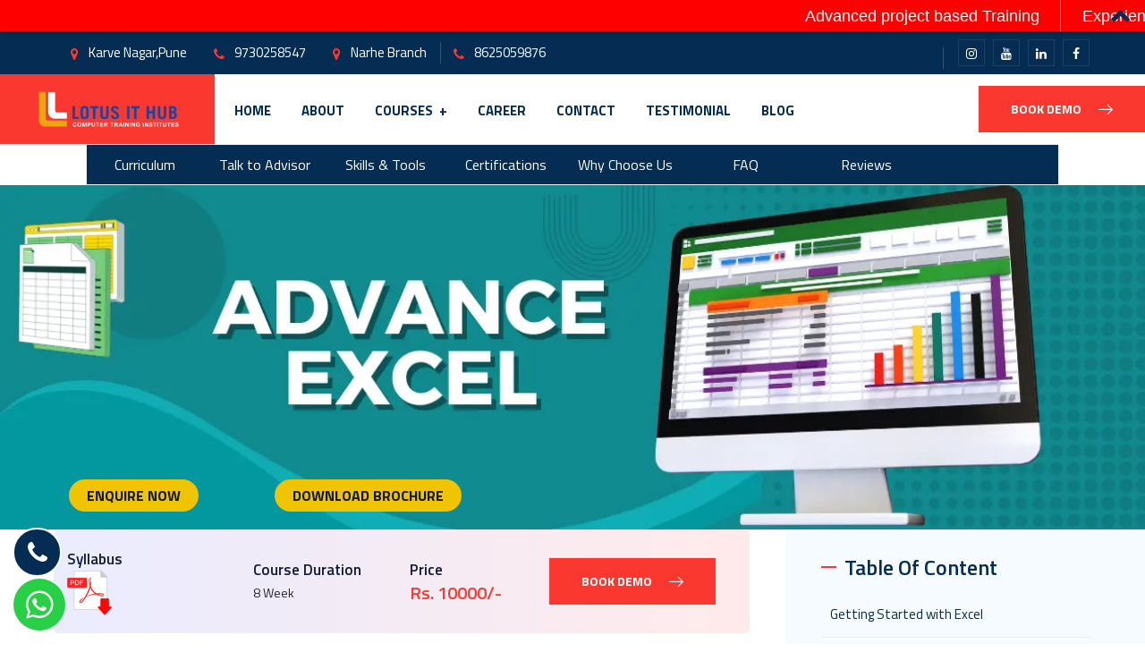

--- FILE ---
content_type: text/html; charset=UTF-8
request_url: https://www.lotusithub.com/advance-xl-training-in-pune.php
body_size: 21608
content:
<!DOCTYPE html>
<html lang="en">
<head>
  <meta charset="UTF-8">
  <meta name="viewport" content="width=device-width, initial-scale=1.0">

    <link rel="shortcut icon" href="img/logo/favicon.ico" />
  <title>Top Advance XL Training in Pune | Lotus IT Hub</title>
  <meta name="description" content="Computer Training Institutes For Advance xl & Advance XL Depth in Pune Find Computer Training For Advance XL Programming Phone Numbers,Fresher's Jobs  in Java Script & JQuery in Karve Nagar pune Addresses"/>
  <meta name="keywords" content="Advance xl training" />
  <link rel=canonical href="https://lotusithub.com/advance-xl-training-in-pune.php"/>
  <script>(function(w,d,s,l,i){w[l]=w[l]||[];w[l].push({'gtm.start':
new Date().getTime(),event:'gtm.js'});var f=d.getElementsByTagName(s)[0],
j=d.createElement(s),dl=l!='dataLayer'?'&l='+l:'';j.async=true;j.src=
'https://www.googletagmanager.com/gtm.js?id='+i+dl;f.parentNode.insertBefore(j,f);
})(window,document,'script','dataLayer','GTM-KDNG93RX');</script>

<style>
/*News Animation styling*/
    /*Starts here*/
    .news-bar-container {
    position: relative;
    top: 0;
    left: 0;
    right: 0;
    font-family: "Roboto", sans-serif;
    box-shadow: 0 4px 8px -4px rgba(0,0,0,0.3);
    background-color: red;
    height: 35px;
    
    }

    .news-bar-container .new-bar-title{
    position: relative;
    background: red;
    height: 100%;
    display: flex;
    align-items: center;
    padding: 0 24px;
    color: white;
    font-weight: bold;
    z-index: 200;
    }

    .news-bar-container ul{
    display: flex;
    list-style: none;
    margin: 0;
    animation: scroll 25s infinite linear;
    height: 35px;
    align-items: center;
    }

    .news-bar-container ul li{
    white-space: nowrap;
    padding: 10px 24px;
    color: white;
    font-size: large;
    position: relative;
    height: 35px;
    align-items: center;
    display: flex;
    
    }

    .news-bar-container ul li::after{
    content: "";
    width: 1px;
    height: 100%;
    background: #b8b8b8;
    position: absolute;
    top: 0;
    right: 0;

    }


    .news-bar-container ul li:last-child::after{
    display: none;
    }

    @keyframes scroll {
        from {
        transform: translate(100%);
        }

        to{
        transform: translateX(-1710px);
        }
    }

/*ends here*/
</style>
    <link rel="preload" href="css/bootstrap.min.css" as="style" onload="this.onload=null;this.rel='stylesheet'">

    <link rel="preload" href="css/animate.css" as="style" onload="this.onload=null;this.rel='stylesheet'">
    <link rel="stylesheet" type="text/css" href="https://www.lotusithub.com/css/fontello.css" crossorigin="anonymous"/>

    <link rel="preload" href="https://www.lotusithub.com/css/flaticon.css" as="style" onload="this.onload=null;this.rel='stylesheet'">

    <link rel="stylesheet" type="text/css" href="https://www.lotusithub.com/css/font-awesome.css" crossorigin="anonymous"/>

    <link rel="stylesheet" type="text/css" href="https://www.lotusithub.com/css/themify-icons.css" defer/>

    <link rel="stylesheet" type="text/css" href="https://www.lotusithub.com/css/slick.css" defer>

    <link rel="stylesheet" type="text/css" href="https://www.lotusithub.com/css/prettyPhoto.css" defer>

    <link rel="preload" href="css/shortcodes.min.css" as="style" onload="this.onload=null;this.rel='stylesheet'">
    <link rel="preload" href="https://www.lotusithub.com/css/main.min.css" as="style" onload="this.onload=null;this.rel='stylesheet'">

    <link rel="stylesheet" type="text/css" href="https://www.lotusithub.com/css/megamenu.css" defer />

    <link rel="preload" href="css/responsive.css" as="style" onload="this.onload=null;this.rel='stylesheet'">

    <link rel="stylesheet" type="text/css" href="https://www.lotusithub.com/css/style.css" defer />

    <style type="text/css">
      .review_light .mySwiper .slide .details { display: inline-block!important; text-align: left;align-items: left!important;
          width: 100%; padding: 0px 10px;
      }
      .review_light .mySwiper .slide .shaprate{      border-bottom: 2px solid #ddd;
    margin-bottom: 2px;
    width: 116%;}
      .review_light .mySwiper.testimonial {
          position: relative;
          padding: 20px 0;
          overflow: hidden;
      }
      .google_reviews{text-align: center;    margin-bottom: 5px;}
      .review_light{color: #000;    border: 2px solid #ddd;    margin-bottom: 30px;}
      .review_light .mySwiper .slide p { text-align: left; padding: 10px; }
      .review_light .mySwiper .slide .details .gtalk:after{    content: "";
    display: block;
    width: 20px;
    height: 20px;
    position: absolute;
    right: 10px; top: 0px;
    background-repeat: no-repeat;
    background-position: center center;}
    .review_light .mySwiper .slide .details .gtalk:after{background-image: url(/images/google_icon.svg);
    background-size: 100% 100%;}
      .review_light .thumbnail_name{
    display: inline-block;
    width: 35px;
    height: 35px;
    padding: 4px;
    border: 1px solid #ddd;
    border-radius: 100px;
    text-align: center;
    color: #fff;
    /* font-weight: 600; */
    font-size: 18px;}
      .modal-content{    background: linear-gradient(to bottom, lightgreen, lightblue);}
      .modal-content input,.modal-content select,.modal-content textarea{color: black;}
      .takeaway {
        padding: 2rem;
        background: #eaecff;
        background: -webkit-gradient(linear, left top, right top, from(#eaecff), to(#ffeaea));
        background: linear-gradient(to right, #eaecff, #ffeaea);
        border-radius: 5px;
        margin-bottom: 2rem;
      }
      .takeaway_light{ 
        padding: 2rem;
        background: #eaecff;
        background: linear-gradient(to right, #FFF22D, #FFC1C9);
        color: #000;
        border-radius: 5px;
        margin-bottom: 2rem;
      }
      .takeaway_dark{ 
        padding: 2rem;
        background: #eaecff;
        background: linear-gradient(to right, #2dc26f, #22a8b4);
        color: #fff;
        border-radius: 5px;
        margin-bottom: 2rem;
      }

      .course .content-tab ul,.course .content-tab .impact_full,.course .content-tab .without_ul p:nth-child(even){padding: 2rem;
        background: #87CEEB;
        /*background: linear-gradient(to right, #FFF22D, #FFC1C9);*/
        color: #000;
        border-radius: 5px;
        margin-bottom: 2rem;}
      .course .content-tab ul:hover,.course .content-tab .impact_full:hover,.course .content-tab .without_ul p:nth-child(even):hover{ background: #90EE90; cursor: pointer; }
      
      #overlay{ 
        position: fixed;
        top: 0;
        z-index: 100;
        width: 100%;
        height:100%;
        display: none;
        background: rgba(0,0,0,0.6);
      }
      .cv-spinner {
        height: 100%;
        display: flex;
        justify-content: center;
        align-items: center;  
      }
      .spinner {
        width: 40px;
        height: 40px;
        border: 4px #ddd solid;
        border-top: 4px #2e93e6 solid;
        border-radius: 50%;
        animation: sp-anime 0.8s infinite linear;
      }
      @keyframes sp-anime {
        100% { 
          transform: rotate(360deg); 
        }
      }
      .is-hide{
        display:none;
      }

      .testimonial-img{ background: #ddd; border-radius: 50px;
    padding: 20px;
    font-size: 28px;}
      #__EAAPS_PORTAL{display: none; position: absolute;}
        .ttm-page-title-row{
            text-align: center;
            background: #0C1729;
        }
        /*.ttm-page-title-row{max-height: 440px; overflow: hidden;}*/
        .ttm-page-title-row img{
            height: auto;
            max-width: 100%;
        }


        .banner_slider .arrow{
          color: #fff;
          z-index: 2;
          position: absolute;
          top: 80%;
          transition: color 1s;
        }

        .banner_slider .arrow:hover{
          cursor: pointer;
          color: #444;
           
        }

        .banner_slider .arrow-next{
          left: 20%;
        }

        .banner_slider .arrow-prev{
          right: 20%;
        }

    #image {
        position: relative;
    }
     #enquire_now {
        position: absolute;
      /*bottom: 9%;*/
      bottom: 20px;
      left: 6%;
      /*width: 14%;
      height: 10%;*/
        border: none;
        cursor: pointer;
    }
    #download_now {
        position: absolute;
      /*bottom: 9%;*/
      bottom: 20px;
      left: 24%;
      /*width: 22%;
      height: 10%;*/
      border: none;
      cursor: pointer;
    }
    .banner_btn{background: #F0C402;
    padding: 5px 20px; color: #0D172A; font-weight: 700;
    border-radius: 50px;}
    .banner_btn:hover{background: #FA3830; color: #fff;}

        @media(max-width: 750px){
          .why-section, .courses-section , .fid-section, .services-section, .faq-section, .hide_on_mobile{display: none;}

          #enquire_now {
              position: absolute;
              bottom: 10px;
              left: 20px;
              border: none;
              cursor: pointer;
            }
            #download_now {
              position: absolute;
              bottom: 10px;              
              left: unset !important;
              right: 20px;
              border: none;
              cursor: pointer;
            }
            .banner_btn{background: #F0C402;
            padding: 2px 10px;line-height: 14px;
            font-size: 10px; color: #0D172A; font-weight: 700;
            border-radius: 50px;}

            .banner_slider #slides{height: 200px!important;}
            .trending-courses.mt_88{margin-top: 10px!important;}
          .review_light .mySwiper .slide p {
              text-align: left;height: 150px;
              overflow: auto;
          }

        }



        @media(min-width: 750px){
      .review_light .mySwiper.testimonial .slide{    padding: 0px 50px; text-align: left;}
      .review_light .mySwiper .slide .details { display: inline-block!important; text-align: left;align-items: left!important;
          width: 100%;
          padding-left: 20px;
      }
        .headline{
          text-align: center;
        }

        .headline h1{
          font-size: 3.5rem;
          line-height: .5rem;
          letter-spacing: -0.025em;
          font-weight: 300;
          text-align: right; 
        }

        .headline p{
          font-size: 1.5rem;
        }
          
        .banner_slider .arrow-next{
          left: 40%;
        }

        .banner_slider .arrow-prev{
          right: 40%;
        }
        
          
        }

        .banner_slider #slides{
          position: relative;
          height: 400px;
          max-height: 400px;
          list-style: none;
          padding: 0;
          margin: 0;  
        }

        .banner_slider .slide{
          height:100%;
          position: absolute;
          left: 0;
          top: 0;
          width: 100%;
          opacity: 0;
          z-index: 1;
          transition: opacity 1s;  
          background-size: cover;
        }

        .banner_slider .showing{
          opacity: 1;
          z-index: 2;
        }

        /*.banner_slider .slide1{
          background-image: url("images/slider/slider1.webp?dpr=1.25&auto=compress,format&crop=entropy&fit=crop&w=1199&h=899&q=80&cs=tinysrgb")
        }

        .banner_slider .slide2{
          background-image: url("images/slider/Technology is the light of life.webp?dpr=1.25&auto=compress,format&crop=entropy&fit=crop&w=1199&h=813&q=80&cs=tinysrgb")
        }

        .banner_slider .slide3{
          background-image: url("https://images.unsplash.com/photo-1462663608395-404cb6246eaf?dpr=1.25&auto=compress,format&crop=entropy&fit=crop&w=1199&h=898&q=80&cs=tinysrgb")
        }*/

        .ping_on_whatsapp_icon{
          width: 58px;
          position: fixed;
          left: 15px;
          bottom: 15px;
          z-index: 99;
          cursor: pointer;}
        .ping_on_whatsapp_icon img{max-width:100%;}
        .callme{
          color: #fff;
          position: fixed;
          bottom: 75px;
          left: 14px;
          cursor: pointer;
          z-index: 99;
          width: 55px;
          background: #052C52;
          height: 55px;
          border-radius: 100px;
          text-align: center;
          border: 2px solid #fff;
          font-size: 28px;}
          .trending_ico_txt{
            position: absolute;
            right: 30px;
            top: -15px;
            font-size: 16px;
            line-height: 1;
            padding: 8px 15px;
            color: #fff;}
          .you_will_get: hover{color: #fff;}
        .toptogglebar_button{
            position: absolute;
            right: 20px;
            top: 10px;
            z-index: 3;
            cursor: pointer;
            }
        .toptogglebar_button .arrow {
              border: solid #052C52;
            border-width: 0 5px 5px 0;
            display: inline-block;
            padding: 3px;
            width: 15px;
            height: 15px;
        }

        .toptogglebar_button .right {
          transform: rotate(-45deg);
          -webkit-transform: rotate(-45deg);
        }

        .toptogglebar_button .left {
          transform: rotate(135deg);
          -webkit-transform: rotate(135deg);
        }

        .toptogglebar_button .up {
          transform: rotate(-135deg);
          -webkit-transform: rotate(-135deg);
        }

         .toptogglebar_button .down {
          transform: rotate(45deg);
          -webkit-transform: rotate(45deg);
        }


        .mt_88 {
            margin-top: -88px !important;
        }
        .featured-imagebox.featured-imagebox-course {
            border: 1px solid;
        }
        .zero-replace{
            background: #052c52;
        }
        .zero-replace .featured-content .featured-title a {
            color: #fff !important;
            }
        /* Popup container */
        .popup {
            display: none;
            position: fixed;
            z-index: 5;
            left: 0;
            top: 0;
            max-width: 100%;
            width: 100%;
            /*height: 100%;*/
            overflow: auto;
            background-color: rgba(0,0,0,0.5);
        }
        
        /* Popup content */
        .popup-content {
            background-color: #fefefe;
            margin: 10px auto;
            padding: 0px;
            border: 1px solid #888;
            width: auto;
            max-width: 500px;
            border-radius: 1rem ;
        }
        
        /* Close button */
        .close {
            color: #aaa;
            float: right;
            font-size: 28px;
            font-weight: bold;
        }
        
        .close:hover,
        .close:focus {
            color: black;
            text-decoration: none;
            cursor: pointer;
        }
        .container {
            width: 100%;
            margin-right: auto;
            margin-left: auto;
            padding: 0 20px;
        }
        .card-header .collapsed:after {
          content: '\002B'; /* plus sign */
          float: right;
        }

        .card-header .card-link {
          width: calc(100% - 25px);
          text-align: left;
            width: 100%;
            display: inline-block;
        }

        .card-header .collapsed .card-link:after {
          content: '\2212'!important; /* minus sign */
        }
        .slide { height: auto;}
      

      
        /* Custom styles */
        .carousel{margin-bottom: 20px;}
        .carousel-item {
          padding-top: 20px;
          padding-bottom: 20px;
        }
        .review {
          border: 1px solid #ddd;
          background-color: #f9f9f9;
          padding: 20px;
          border-radius: 10px;
          box-shadow: 0px 0px 10px rgba(0, 0, 0, 0.1);
          position: relative;
          min-height: 200px; /* Added to prevent overlapping */
        }
        .review p {
          margin-bottom: 20px; /* Increased margin */
        }
        .stars {
          color: #ffd700;
          display: block;
          font-size: 24px;
          text-align: center;
          margin-top: 10px;
        }
        .reviewer {
          position: absolute;
          bottom: 10px;
          left: 50%;
          transform: translateX(-50%);
          text-align: center;
          font-weight: bold;
          background-color: rgba(255, 255, 255, 0.7); /* Added background color */
          padding: 5px 10px; /* Added padding */
          border-radius: 20px; /* Added border-radius */
        }
        /* Custom arrow styling */
        .carousel-control-prev,
        .carousel-control-next {
          width: 5%;
          color: #fff;
          text-align: center;
          opacity: 0.7;
          transition: opacity 0.15s ease;
          background-color: rgba(0, 0, 0, 0.5); /* Added background color */
          border-radius: 50%; /* Added border-radius */
        }
        .carousel-control-prev:hover,
        .carousel-control-next:hover {
          opacity: 1;
        }
        .carousel-control-prev-icon,
        .carousel-control-next-icon {
          background-image: none; /* Remove default background image */
        }
        .carousel-control-prev-icon::before {
          content: '❮'; /* Custom left arrow icon */
        }
        .carousel-control-next-icon::before {
          content: '❯'; /* Custom right arrow icon */
        }
        .carousel-control-prev, .carousel-control-next{ background: transparent; color: #ddd; }
        .visually-hidden{display: none;}

        .carousel-control-prev:hover, .carousel-control-next: hover;{color: #000; }
        .carousel{ background-color: #f9f9f9; /* Light background color */
      border: 1px solid #ddd; /* Border color */
      border-radius: 10px; /* Rounded corners */
      padding: 20px; /* Padding inside the block */
      box-shadow: 0px 0px 10px rgba(0, 0, 0, 0.1); /* Shadow effect */
      /* Add any additional styling you want */}
      .featured-imagebox-course .featured-content:hover {
          box-shadow: 0 0 30px 0 rgba(0, 12, 105, 0.15);
          cursor: pointer;background: cadetblue; color: #fff;
      }
      .featured-imagebox-course .featured-content a:hover {
        color: #fff;
      }
      .you_will_get li i {
          color: #5e98ed;
          font-size: 18px;
          vertical-align: text-bottom;
          margin-right: 7px;
      }
      .icon-ac-cert-1:before {
          content: "\e902";
      }
      .icon-ac-time:before {
          content: "\e913";
      }
      .icon-ac-calender:before {
          content: "\e901";
      }
      [class^="icon-"], [class*=" icon-"] {
    font-family: 'icomoon' !important;
    speak: never;
    font-style: normal;
    font-weight: normal;
    font-variant: normal;
    text-transform: none;
    line-height: 1;
    -webkit-font-smoothing: antialiased;
    -moz-osx-font-smoothing: grayscale;
}
.responseMessage{text-align: center;
    color: green;
    font-size: 20px;
    padding: 5px;}
.trending-courses .left{ float: left; }
.trending-courses .right{ float: right; }
.trending-courses i{color: #ffa200;}
   
    .course-card {
      border: none; cursor: ;
      background-color: transparent;    border: 1px solid #ddd;margin-bottom: 10px;background-color: lightyellow;
    }
    .course-card:hover {
      box-shadow: 0 0 20px rgba(0, 0, 0, 0.1);
    }
    .course-image {
      width: 100%;
      height: 200px;
      object-fit: cover;
    }
    .course-title {
      font-size: 20px;
      font-weight: bold;
      margin-top: 15px;
    }
    .course-description {
      margin-top: 10px;
    }
    .course-details {
      margin-top: 15px;
    }
    .course-details span {
      font-size: 14px;
      color: #6c757d;
      margin-right: 15px;
    }
    #accordion .card-header{background: linear-gradient(to right, #05C5E3, #09AFC9);
    color: #fff;}
     #accordion .card-header a:hover{color: #fff;}
     .sidebar-right aside.widget-Categories ul{}
     .sidebar-right aside.widget-Categories li{}
     .sidebar-right aside.widget-Categories a{
        width: 100%;
        display: inline-block;
        padding: 2px 10px;
      }
     .sidebar-right aside.widget-Categories a span{ background: transparent; box-shadow: none; border: none; }
     .sidebar-right aside.widget-Categories a:hover{ background: #348EA9; color: #fff; }
  </style>

</head>

<!-- JSON-LD markup generated by Google Structured Data Markup Helper. --> 
<script type="application/ld+json"> { "@context" : "https://schema.org", "@type" : "LocalBusiness", "name" : "Computer training institute Lotusithub", "image" : "https://lotusithub.com/images/logo.png", "telephone" : "8483966654", "email" : "lotusithubgroup212@gmail.com", "address" : { "@type" : "PostalAddress", "streetAddress" : "1 Floor chaitanya sadan Near Navle Bridge", "addressLocality" : "Pune, Maharashtra", "addressRegion" : "Nevada", "addressCountry" : "India", "postalCode" : "411041" }, "openingHoursSpecification" : { "@type" : "OpeningHoursSpecification", "dayOfWeek" : { "@type" : "DayOfWeek", "name" : "Mon - Sun" }, "opens" : " 2019-06-13T7:00", "closes" : "2019-06-13T16:00" }, "url" : "https://lotusithub.com/", "aggregateRating" : { "@type" : "AggregateRating", "ratingValue" : "5", "bestRating" : "5", "worstRating" : "0", "ratingCount" : "2" }, "review" : { "@type" : "Review", "author" : { "@type" : "Person", "name" : "Adit Dandekar" }, "datePublished" : "2019-05-15T15:00", "reviewRating" : { "@type" : "Rating", "ratingValue" : "5", "bestRating" : "5", "worstRating" : "0" }, "reviewBody" : "Whenever learning of C and other programming languages comes to your mind directly contact Lotus IT Hub, excellent teaching, better doubt clearing, atmosphere is good, all here are helpful and kind. My experience was best here. must join lotus it hub.thanks." } } </script>



<link rel="stylesheet" type="text/css" href="https://www.lotusithub.com/css/navcrs.css" defer="">
<style type="text/css">
    .course_nav_fixed-header {
           position: fixed !important;
    top: 60px;
    z-index: 3;
    }
</style>
<body>    

    
    <script>

    window.dataLayer = window.dataLayer || [];

    function gtag(){dataLayer.push(arguments);}

    gtag('js', new Date());



    gtag('config', 'AW-964902251');

    window.addEventListener('scroll', function () {
  if (window.matchMedia("only screen and (min-width: 1200px)").matches) {
    const header = document.querySelector('.course_nav');
    if (!header) return;

    if (window.scrollY >= 100) {
      header.classList.add('course_nav_fixed-header');
    } else {
      header.classList.remove('course_nav_fixed-header');
    }
  }
});

    </script>

    <!--page start-->

    <div class="page">

        <!--header start-->

        <!--header start-->
<header id="masthead" class="header ttm-header-style-01"> 
  <div class="toptogglebar_button"><i class="arrow up"></i></div>
  <div class="toptogglebar">
     <!--Live Animation-->
     <div class="news-bar-container">
          <!-- <div class="new-bar-title">
              
          </div> -->
          <ul>
              <li>Advanced project based Training</li>
              <li>Experienced Corporate Trainers</li>
              <li>Learn practical Skills</li>
          </ul>
      </div>

    <!-- top_bar -->
    <div class="top_bar ttm-textcolor-white clearfix" style="
      background-color: #052c52;
      height: 48px">

      <div class="container" style="
      background-color: #052c52;">

        <div class="row" style="
      margin-left: 4px";>

          <div class="col-lg-8 d-flex flex-row align-items-center">

            <div class="top_bar_contact_item">

              <div class="top_bar_icon"><i class="fa fa-map-marker"></i> </div>

              Karve Nagar,Pune</div>

            <!--<div class="top_bar_contact_item">

                          <div class="top_bar_icon"><i class="fa fa-envelope-o"></i>

                          </div><a href="mailto:info.uniaro@support.com">info.uniaro@support.com</a>

                      </div>-->

            <div class="top_bar_contact_item">

              <div class="top_bar_icon"><i class="fa fa-phone"></i> </div>

              <a href="tel:9730258547">9730258547</a> </div>

            <div class="top_bar_contact_item">

              <div class="top_bar_icon"><i class="fa fa-map-marker"></i> </div>

              Narhe Branch</div>

            <div class="top_bar_contact_item">

              <div class="top_bar_icon"><i class="fa fa-phone"></i> </div>

              <a href="tel:8625059876">8625059876</a> </div>

          </div>

          <div class="col-lg-4 d-flex flex-row align-items-center">

            <div class="top_bar_contact_item ml-auto">
                            <div class="top_bar_social d-flex align-items-center">

                <ul class="social-icons">

                                      <li><a href="https://www.instagram.com/lotusithub/?ref=hl" rel="noopener" aria-label="instagram"><i class="fa fa-instagram"></i></a> </li>
                  
                                      <li><a href="https://www.youtube.com/@LotusITHub/" rel="noopener" aria-label="youtube"><i class="fa fa-youtube"></i></a> </li>
                    
                                      <li><a href="https://www.linkedin.com/company/lotus-it-hub-pune/" rel="noopener" aria-label="linkedin"><i class="fa fa-linkedin"></i></a> </li>
                    
                                      <li><a href="https://www.facebook.com/lotusithubpune/" rel="noopener" aria-label="facebook"><i class="fa fa-facebook"></i></a> </li>
                    
                </ul>
              
              </div>

            </div>

            <!--<div class="top_bar_contact_item">

                          <a href="#">Login</a>

                      </div>

                      <div class="top_bar_contact_item">

                          <a href="#">Register</a>

                      </div>--> 

          </div>

        </div>

      </div>

    </div>
    <!-- top_bar end--> 
  </div>
  <!-- site-header-menu -->

  <div id="site-header-menu" class="site-header-menu ttm-textcolor-dark" style="
    background-color: white";>

    <div class="site-header-menu-inner ttm-stickable-header">

      <div class="container1">

        <div class="ttm-bg ttm-col-bgcolor-yes ttm-right-span ttm-bgcolor-white z-index-2">

          <div class="ttm-col-wrapper-bg-layer ttm-bg-layer"></div>

          <div class="layer-content mobile-menu"> 

            <!--site-navigation -->

            <div class="site-navigation d-flex flex-row"> 

              <!-- site-branding -->

              <div class="site-branding"> <a class="home-link" href="https://www.lotusithub.com/" title="Uniaro" rel="home"> <img id="logo-img" class="img-fluid auto_size" alt="image"  src="img/logo/logo_trans.png" loading="lazy">
                </a> </div>

              <!-- site-branding end -->

              <div class="btn-show-menu-mobile menubar menubar--squeeze"> <span class="menubar-box"> <span class="menubar-inner"></span> </span> </div>

              <!-- menu -->

              <nav class="main-menu menu-mobile" id="menu">

                <ul class="menu">

                  <li class="mega-menu-item"> <a href="https://www.lotusithub.com/">Home</a> </li>

                  <li class="mega-menu-item"> <a href="https://www.lotusithub.com/about.php">About</a> </li>

                  <li class="mega-menu-item megamenu-fw"> <a href="#" class="mega-menu-link">Courses</a>

                    <ul class="mega-submenu megamenu-content" role="menu">

                      <li>

                        <div class="row">

                          <div class="col-menu col-md-3"> 
                                                        <img src="https://www.lotusithub.com/img/images1.png" style="height:60px; width:130px;border:3px solid white;" alt="img1" class="title" loading="lazy">
                            <div class="content">

                              <ul class="menu-col">

                                <li><a href="https://www.lotusithub.com/c-cpp-training-course-pune.php"> <i class="fa fa-chevron-circle-right" aria-hidden="true"> C/CPP </i></a></li>

                                <li><a href="https://www.lotusithub.com/php-training-in-pune.php"> <i class="fa fa-chevron-circle-right" aria-hidden="true"> Php </i></a></li>

                                <li><a href="https://www.lotusithub.com/java-training-in-pune.php"> <i class="fa fa-chevron-circle-right" aria-hidden="true"> Java </i></a> </li>

                                <li><a href="https://www.lotusithub.com/autocad-electrical-course-in-karvenagar-pune.php"> <i class="fa fa-chevron-circle-right" aria-hidden="true"> Electrical Designing </i> </a></li>

                                <li><a href="https://www.lotusithub.com/angularjs-training-in-pune.php"> <i class="fa fa-chevron-circle-right" aria-hidden="true"> Angular </i></a> </li>

                                <li><a href="https://lotusithub.com/test/"> <i class="fa fa-chevron-circle-right" aria-hidden="true"> Online Test Series </i> </a></li>
                                <li><a href="https://www.lotusithub.com/generative-ai-in-pune.php"> <i class="fa fa-chevron-circle-right" aria-hidden="true"> Generative AI </i> </a></li>

                              </ul>

                            </div>

                          </div>

                          <!-- end col-3 -->

                          <div class="col-menu col-md-3"> <img src="https://www.lotusithub.com/img/images(1).png" style="height:60px; width:130px;border:3px solid white;" alt="img1" class="title" loading="lazy"> 
                            <div class="content">

                              <ul class="menu-col">

                                <li><a href="https://www.lotusithub.com/oracle-sql-training-in-pune.php"> <i class="fa fa-chevron-circle-right" aria-hidden="true"> Sql </i> </a> </li>

                                <li><a href="https://www.lotusithub.com/plsql-training-in-pune.php"><i class="fa fa-chevron-circle-right" aria-hidden="true"> Plsql </i> </a> </li>

                                <li><a href="https://www.lotusithub.com/unix-training-in-pune.php"> <i class="fa fa-chevron-circle-right" aria-hidden="true"> Linux</i></a></li>

                                <li><a href="https://www.lotusithub.com/python-training-and-classes-in-pune.php"> <i class="fa fa-chevron-circle-right" aria-hidden="true"> Python</i></a></li>

                                <li><a href="https://www.lotusithub.com/datastructure-trainning-in-pune.php"> <i class="fa fa-chevron-circle-right" aria-hidden="true"> Data Structure</i></a></li>
                                <li><a href="https://www.lotusithub.com/data-analyst-courses-in-pune.php"> <i class="fa fa-chevron-circle-right" aria-hidden="true"> Data Analyst</i></a></li>
                                <li><a href="https://www.lotusithub.com/azure-course-in-pune.php"> <i class="fa fa-chevron-circle-right" aria-hidden="true"> Azure</i></a></li>

                              </ul>

                            </div>

                          </div>

                          <!-- end col-3 -->

                          <div class="col-menu col-md-3">  <img src="https://www.lotusithub.com/img/download(1).jpg" style="height:60px; width:130px;border:3px solid white;" alt="img1" class="title" loading="lazy"> 
                            <div class="content">

                              <ul class="menu-col">

                                <li><a href="https://www.lotusithub.com/web-designing-courses-classes-in-karvenagar-narhe-pune.php"> <i class="fa fa-chevron-circle-right" aria-hidden="true"> Web Designing </i></a> </li>

                                <li><a href="https://www.lotusithub.com/dot-net-training-in-pune.php"> <i class="fa fa-chevron-circle-right" aria-hidden="true"> C# Dot net</i></a></li>

                                <li><a href="https://www.lotusithub.com/mvc-training-in-pune.php"> <i class="fa fa-chevron-circle-right" aria-hidden="true"> MVC </i> </a></li>

                                <li><a href="https://www.lotusithub.com/Aws-tranning-in-karvenagar-pune.php"> <i class="fa fa-chevron-circle-right" aria-hidden="true"> AWS </i> </a></li>

                                <li><a href="https://www.lotusithub.com/advance-xl-training-in-pune.php"> <i class="fa fa-chevron-circle-right" aria-hidden="true"> Advance XL </i> </a></li>

                                <li><a href="https://www.lotusithub.com/power-bi-certification-training-course-pune.php"> <i class="fa fa-chevron-circle-right" aria-hidden="true"> Power BI </i> </a></li>
                                <li><a href="https://www.lotusithub.com/business-analyst-in-pune.php"> <i class="fa fa-chevron-circle-right" aria-hidden="true"> Business Analyst </i> </a></li>

                              </ul>

                            </div>

                          </div>

                          <!-- end col-3 -->

                          <div class="col-menu col-md-3">  <img src="https://www.lotusithub.com/img/s.jpg" style="height:60px; width:130px;border:3px solid white;" alt="img1" class="title" loading="lazy">
                            <div class="content">

                              <ul class="menu-col">

                                <li><a href="https://www.lotusithub.com/spoken-english-classes-pune.php"> <i class="fa fa-chevron-circle-right" aria-hidden="true"> Spoken English </i> </a></li>

                                <li><a href="https://www.lotusithub.com/apti.php"> <i class="fa fa-chevron-circle-right" aria-hidden="true"> Aptitude </i> </a></li>

                                <li><a href="https://www.lotusithub.com/wordpress-trainning-in-pune.php"> <i class="fa fa-chevron-circle-right" aria-hidden="true"> Wordpress </i> </a></li>

                                <li><a href="https://www.lotusithub.com/laravel-training-in-karvenagar-pune.php"> <i class="fa fa-chevron-circle-right" aria-hidden="true"> Laravel </i> </a></li>

                                <li><a href="https://www.lotusithub.com/dot-net-training-in-pune.php"> <i class="fa fa-chevron-circle-right" aria-hidden="true"> Asp.Net </i> </a></li>

                                <li><a href="https://www.lotusithub.com/bank-coaching-classes-in-pune.php"> <i class="fa fa-chevron-circle-right" aria-hidden="true"> Bank PO </i> </a></li>

                              </ul>

                            </div>

                          </div>

                        </div>

                        <!-- end row --> 

                      </li>

                    </ul>

                  </li>

                  <li class="mega-menu-item"> <a href="https://www.lotusithub.com/career.php">Career</a> </li>

                  <li class="mega-menu-item"> <a href="https://www.lotusithub.com/contact.php">Contact</a> </li>

                  <li class="mega-menu-item"> <a href="https://www.lotusithub.com/testimonial.php">Testimonial</a> </li>

                  <li class="mega-menu-item"> <a href="https://www.lotusithub.com/blog/" target="_blank" >Blog</a> </li>

                </ul>

              </nav>

              <div style="margin: auto;margin-right: 0px;" class="header_extra d-flex flex-row align-items-center justify-content-end ml-auto">

                <div class="header_btn"> <a class="ttm-btn ttm-btn-style-fill ttm-icon-btn-right ttm-btn-size-md ttm-btn-color-skincolor" id="autopopup_btn" href=""  type="button" data-toggle="modal" data-target="#bookDemo">Book Demo<i class="flaticon-right-arrow-1"></i></a> </div>

              </div>

            </div>

            <!-- site-navigation end--> 

          </div>

        </div>

      </div>

    </div>

  </div>

  <!-- site-header-menu end--> 

</header>
<!--header end-->

<style type="text/css">
	.course_nav nav a{     width: 12%; display: inline-block; padding: 5px 10px !important;text-align: center; }
</style>
<div style="background: #fff;" class="flex justify-center items-center w-full mr-auto mx-auto">
  <div class="course_nav overflow-hidden mr-auto bg-white/30 hidden md:block backdrop-blur-3xl border border-gray-400/50 rounded-full shadow-xl z-20"
       style="background: #052C52; z-index: 3; margin: auto;    width: 85%;">
    <nav class="flex justify-between md:px-3 py-0 overflow-x-auto" style="">
      <a href="#toc_index_curriculum" aria-label="Scroll to Curriculum Section"
         class="my-1 relative px-6 py-1 text-[14px] md:text-md whitespace-nowrap text-white hover:bg-orange-500/20 md:font-semibold rounded-full border-orange-600">
        Curriculum
      </a>

      <a href="#talk-to-advisor" aria-label="Scroll to Talk to Advisor Section"
         class="my-1 relative px-6 py-1 text-[14px] md:text-md whitespace-nowrap text-white hover:bg-orange-500/20 md:font-semibold rounded-full border-orange-600">
        Talk to Advisor
      </a>
      <a href="#skills-tools" aria-label="Scroll to Skills & Tools Section"
         class="my-1 relative px-6 py-1 text-[14px] md:text-md whitespace-nowrap text-white hover:bg-orange-500/20 md:font-semibold rounded-full border-orange-600">
        Skills & Tools
      </a>
    <!--   <a href="#placement" aria-label="Scroll to Placement Section"
         class="my-1 relative px-6 py-1 text-[14px] md:text-md whitespace-nowrap text-white hover:bg-orange-500/20 md:font-semibold rounded-full border-orange-600">
        Placement
      </a> -->
      <a href="#certifications" aria-label="Scroll to Certifications Section"
         class="my-1 relative px-6 py-1 text-[14px] md:text-md whitespace-nowrap text-white hover:bg-orange-500/20 md:font-semibold rounded-full border-orange-600">
        Certifications
      </a>
      <a href="#why-choose-us" aria-label="Scroll to Why Choose Us Section"
         class="my-1 relative px-6 py-1 text-[14px] md:text-md whitespace-nowrap text-white hover:bg-orange-500/20 md:font-semibold rounded-full border-orange-600">
        Why Choose Us
      </a>
      <a href="#toc_index_faqs" aria-label="Scroll to FAQ Section"
         class="my-1 relative px-6 py-1 text-[14px] md:text-md whitespace-nowrap text-white hover:bg-orange-500/20 md:font-semibold rounded-full border-orange-600">
        FAQ
      </a>

      <a href="#toc_index_reviews" aria-label="Scroll to FAQ Section"
         class="my-1 relative px-6 py-1 text-[14px] md:text-md whitespace-nowrap text-white hover:bg-orange-500/20 md:font-semibold rounded-full border-orange-600">
        Reviews
      </a>
      <!-- <a href="#quiz" aria-label="Scroll to Quiz Section"
         class="my-1 relative px-6 py-1 text-[14px] md:text-md whitespace-nowrap text-white hover:bg-orange-500/20 md:font-semibold rounded-full border-orange-600">
        Quiz
      </a>
      <a href="#book-demo" aria-label="Scroll to Book Free Demo Section"
         class="my-1 relative px-6 py-1 text-[14px] md:text-md whitespace-nowrap text-white hover:bg-orange-500/20 md:font-semibold rounded-full border-orange-600">
        Book Free Demo
      </a> -->

    </nav>
  </div>
</div>

<script>
  // Optional: smooth scroll behavior for browsers that don’t support CSS scroll-behavior
  document.querySelectorAll('.course_nav a[href^="#"]').forEach(link => {
    link.addEventListener('click', function(e) {
      e.preventDefault();
      const targetId = this.getAttribute('href').substring(1);
      const targetEl = document.getElementById(targetId);
      if (targetEl) {
        targetEl.scrollIntoView({ behavior: 'smooth', block: 'start' });
      }
    });
  });
</script>
<div class="ttm-page-title-row" style="position: relative;">
<img src="img/courses/banner/Advance XL.webp" loading="lazy" alt="Mastering Excel: From Basics to Advanced in the Excel  Classes in Pune! - Lotus IT Hub" width="100%" >
<div id="enquire_now" class="banner_btn" type="button" data-toggle="modal" data-target="#bookDemo">ENQUIRE NOW</div>
<div id="download_now" class="banner_btn" type="button" data-toggle="modal" data-target="#downloadPopup">DOWNLOAD BROCHURE</div>
</div>

        <!--site-main start-->

        <div class="site-main"> 

            <div class="sidebar ttm-sidebar-right ttm-bgcolor-white clearfix">

                <div class="container">

                    <!-- row -->

                    <div class="row">

                        <div class="col-xl-9 col-lg-8 content-area">

    <!-- course -->

    <article class="course single-lp_course">

        <!-- ttm-course-single-content -->

        <div id="toc_index_curriculum" class="ttm-course-single-content">

            <div class="ttm-single-course-box">

                <ul class="ttm-coursedetails-box takeaway">

                    
                    <li class="ttm-meta-line ttm-course-pdf">

                        <strong>Syllabus</strong>

                        <!-- <a href="https://www.lotusithub.com/pdf/Advance Excel Course Lih_n.pdf" target="_blank"><img src="https://www.lotusithub.com/img/banners/pdfsymbol.png"></a> -->

                        <a href="" type="button" data-toggle="modal" data-target="#downloadPopup"><img src="https://www.lotusithub.com/img/banners/pdfsymbol.png"></a>

                        

                    </li>

                    
                    
                        <li class="ttm-meta-line ttm-course-dur">

                        <strong>Course Duration</strong>8 Week
                        </li>

                    
                    
                    <li class="ttm-meta-line ttm-course-price">

                        <strong>Price</strong>Rs. 10000/-

                    </li>

                    
                    <li class="ttm-meta-line ttm-course-button">

                        <a class="ttm-btn ttm-btn-style-fill ttm-icon-btn-right ttm-btn-size-md ttm-btn-color-skincolor" href="" type="button" data-toggle="modal" data-target="#bookDemo">Book Demo<i class="flaticon-right-arrow-1"></i></a>

                    </li>

                </ul>

            </div>

            <div class="ttm-tabs course-tabs" data-effect="fadeIn">

                <!-- <ul class="tabs clearfix">

                    <li class="tab active"><a href="#">Overview</a></li>

                    <li class="tab"><a href="#">Syllabus</a></li>

                </ul> -->

                <div class="content-tab">

                    <!-- content-inner -->

                    <div class="content-inner active" style="display: block;">

                        
                        <h1>Mastering Excel: From Basics to Advanced in the Excel  Classes in Pune!</h1>

                    


                    
                        <iframe width="560" height="315" src="https://www.youtube.com/embed/GqPOsNmk4hI" title="YouTube video player" frameborder="0" allow="accelerometer; autoplay; clipboard-write; encrypted-media; gyroscope; picture-in-picture; web-share" allowfullscreen></iframe>

                    
                        



                        <div class='without_ul'><p>Powerful data analysis and visualization application . Excel &nbsp;helps users extract important information from intricate datasets. Features include machine learning, statistical analysis, data cleaning, and interactive dashboards. Because Excel simplifies data-driven decision-making, it has been extensively used in many areas, including marketing, healthcare, and finance. Since its inception, the tool has undergone constant development to satisfy the increasing needs of data professionals.</p>



<h3 id='toc_index0'>Getting Started with Excel</h3>

<p>Setting up the programmed on your device is the first step in using Excel. Learn the interface, which has features for quick command access like the Ribbon and Quick Access Toolbar. Discover the fundamental features like formatting, data entering, and calculating using formulae. Like the user interface in, Excel is appropriate for various jobs, including data processing, visualization, and reporting. By mastering these fundamental features, users may effectively utilize Excel and take advantage of its features for efficient data administration and analysis.</p>



<h3 id='toc_index1'>Managing Data in Excel</h3>

<p>Excel&rsquo;s strong data management features enable users to import data from text files, Excel workbooks, websites, and databases, among other sources. After data imports, Excel offers strong data cleaning and preparation features that let users deal with missing values, eliminate duplicates, and convert data into an analysis-ready format.</p>



<p>With so many chart types and customization options, Excel so shines in data visualization. From their data, users may create interactive dashboards, see patterns, and get insightful information. The tool&#39;s capabilities and user-friendly interface make producing professional-looking visualizations simple for new and expert users.</p>



<h3 id='toc_index2'>Learning Advanced-Data Analysis with Excel in the best Excel Courses in Pune</h3>



<p>Excel &nbsp;specializes in sophisticated data analysis and offers strong statistical analysis features that enable users to carry out a variety of statistical tests, hypothesis testing, and data modeling. Excel also supports machine learning applications, so users may employ techniques for clustering, regression, classification, and other data analysis. The programmer&rsquo;s users may create prediction models, anticipate trends, and base judgments on past data patterns and linkages. With so many analytical tools, Excel is a flexible platform for modeling and in-depth data analysis jobs.</p>



<h3 id='toc_index3'>Learning Collaboration and Sharing in Excel in Online Excel Training in Pune</h3>



<p>Excel &#39;s strong collaboration capabilities let many users work on the same worksheet at the same time. Users may make their workbooks available to everyone with the link or only to certain people. Because Excel offers real-time updates, team members may quickly view each other&#39;s modifications.</p>



<p>Excel also makes data and analysis results sharing and display easier. Colleagues or outside parties may quickly exchange workbooks, dashboards, and reports. Excel offers a number of sharing options, like collaborative editing of the workbook or view-only access.</p>



<p>A further essential component of collaboration in Excel is version control. Because the Excel stores changes automatically, users may monitor changes and, if necessary, go back to earlier versions. Collaboration tools from Excel &nbsp;improve productivity, facilitate cooperation, and guarantee that everyone is using the most recent information.</p>



<h3 id='toc_index4'>With Excel, Automation and Customization</h3>



<p>Excel &#39;s strong automation features let users save time and simplify monotonous tasks. The macro recorder included within the program allows users to automate intricate processes by recording and playing back activities. Furthermore, Excel allows expert users to develop automation solutions, add-ins, and custom functions suited to their particular requirements using Visual Basic for Applications (VBA) programming.</p>



<p>Excel also offers the flexibility of customizing procedures and workflows. To ensure consistency and productivity in their work, users may design their own templates, formatting rules, and data validation standards. Add-ins, macros, and custom ribbon tabs allow you to tailor the tool&#39;s user interface to your needs and those of your organization.</p>



<p>Excel also easily integrates with several other platforms and technologies, including databases, business intelligence applications, and online services. Thanks to this interface, users may synchronies information, automate data transfers, and build all-inclusive solutions that take advantage of the advantages of many technologies.</p>



<h3>Excel&#39;s Practical Applications</h3>



<p>Excel finds extensive practical use in a number of sectors, including manufacturing, marketing, healthcare, and finance. Excel is used in the financial industry for risk analysis, forecasting, and budgeting. Excel l is used in healthcare by professionals for population health monitoring, clinical trial analysis, and patient data management. Excel is used by marketers for predictive modeling, consumer segmentation, and campaign results monitoring. Excel finds use in the industry for production planning, quality monitoring, and supply chain optimization.</p>



<h3 id='toc_index6'>Hands-on Projects and Exercises</h3>



<p>There are practical tasks and exercises during the course to help you apply and strengthen your Excel abilities. Through these hands-on projects, participants can work on actual situations like developing interactive dashboards, carrying out statistical analysis, and using machine learning algorithms. From data cleaning and formatting to complicated formula creation and job automation, the exercises are intended to help students practice and master a variety of Excel capabilities.</p>



<p>Peers and teachers will provide direction and feedback throughout the projects and exercises. This cooperative strategy will promote a positive learning atmosphere, discuss excellent practices, and highlight areas needing work. Participants in practical projects and exercises will actively grasp Excel and acquire the confidence to use their knowledge in professional settings.</p>



<h3 id='toc_index7'>Assessment and Certification</h3>



<p>Quizzes and tests during the course gauge how well participants grasp Excel concepts and methods. These tests will test knowledge of topics like statistical analysis, data visualization, and data management. A final project assessment will also measure participants&#39; capacity to use Excel abilities in real-world situations, proving their competence in data processing and interpretation. Upon completing the course and the evaluation requirements, participants will get a certification attesting to their accomplishment of learning Excel. The certification confirms their proficiency and understanding of Excel data analysis and administration.</p>



<h3 id='toc_index8'>Conclusion</h3>



<p>In conclusion, the <strong>Excel courses in Pune</strong> have given students fundamental abilities in automation, visualization, and data analysis. Important lessons gained are about Excel&rsquo;s collaborative features, statistical analysis, and data administration. Online videos, practice exercises, and textbooks are suggested resources for further study. Students are advised to explore sophisticated data modeling, business informatics, and advanced industry-specific abilities to Excel. Going into more complex topics, using more resources, and using Excel abilities in real-world situations are the next stages to improve competency and do exceptionally well in data analysis assignments.</p></div><div class="container1" id="toc_index_faqs">
  <h2>FAQ - Frequently Asked Questions</h2>
  <div id="accordion">

          <div class="card">
        <div class="card-header">
          <a class=" card-link" data-toggle="collapse" href="#collapse0">
            How much are the Advance xl training fees in Pune?          </a>
        </div>
        <div id="collapse0" class="collapse show" data-parent="#accordion">
          <div class="card-body">
            Advance xl trainings fees in Pune generally range from Rs 8000- Rs10000.          </div>
        </div>
      </div>
            <div class="card">
        <div class="card-header">
          <a class="collapsed card-link" data-toggle="collapse" href="#collapse1">
            Is previous experience needed to enroll in the advance-xl-training in Pune?          </a>
        </div>
        <div id="collapse1" class="collapse " data-parent="#accordion">
          <div class="card-body">
            No, Advance xl training in Pune caters to beginners as well as professionals.          </div>
        </div>
      </div>
            <div class="card">
        <div class="card-header">
          <a class="collapsed card-link" data-toggle="collapse" href="#collapse2">
            Does the course cover preparation of advance-xl certification in Pune?          </a>
        </div>
        <div id="collapse2" class="collapse " data-parent="#accordion">
          <div class="card-body">
            Yes, the Advance xl training in Pune provides broad preparation for the official Advance xl certification exam.          </div>
        </div>
      </div>
            <div class="card">
        <div class="card-header">
          <a class="collapsed card-link" data-toggle="collapse" href="#collapse3">
            How do the Advance xl Classes in Pune with placement assistance work?          </a>
        </div>
        <div id="collapse3" class="collapse " data-parent="#accordion">
          <div class="card-body">
            The placement team of Lotus IT Hub assists students with resume building, interview preparation, and connecting them with job opportunities in Pune.          </div>
        </div>
      </div>
            <div class="card">
        <div class="card-header">
          <a class="collapsed card-link" data-toggle="collapse" href="#collapse4">
            Can I attend the advance xl training in Pune online or offline?          </a>
        </div>
        <div id="collapse4" class="collapse " data-parent="#accordion">
          <div class="card-body">
            The Advance xl training in Pune offers both options to accommodate different learning preferences and schedules.          </div>
        </div>
      </div>
        </div>
</div>

<br>



    <!-- Swiper CSS -->

    <link rel="stylesheet" href="css/swiper-bundle.min.css" />



    <!-- CSS -->

    <link rel="stylesheet" href="css/style.css" />



    <!-- Boxicons CSS -->

    <link

      href="https://unpkg.com/boxicons@2.1.2/css/boxicons.min.css"

      rel="stylesheet"

    />

<div class="container1" id="toc_index_reviews">

<h2>Reviews</h2>

<div class="google_reviews"><a href="https://g.page/r/CUnIRRoqMPVTEAI/review" target="_blank" title="Rate us on Google"><img width="100" src="/images/google_logo.svg"/></a></div>

 <section class="container1 review_light">

      <div class="testimonial mySwiper" >

        <div class="testi-content swiper-wrapper">

            
          <div class="slide swiper-slide">

            <div class="details">

              <div class="gtalk">

              <span class="thumbnail_name" style="background: #d3d0f1;">N</span>

              <span class="name">Neha</span></div>

              <span class="job"> 
                        &#9733;

                      
                        &#9733;

                      
                        &#9733;

                      
                        &#9733;

                      
                        &#9733;

                      </span>

            </div>

            <span class="shaprate"></span>

            <!-- <img src="images/img1.jpg" alt="" class="image" /> -->

            <p>

            I have to state that the Advance xl training with placement in Pune surpassed my expectations. I simply completed it. The instructors of the Advance xl Training Institute in Pune provided clear and succinct explanations of topics. I was able to apply what I had learned to real-world situations due to the practical assignments. I feel secure in my Advance xl abilities today, and I would highly recommend these Advance xl Classes in Pune with Placement programs.
            </p>

          </div>

           
          <div class="slide swiper-slide">

            <div class="details">

              <div class="gtalk">

              <span class="thumbnail_name" style="background: #bc1cf1;">S</span>

              <span class="name">Swati Naik</span></div>

              <span class="job"> 
                        &#9733;

                      
                        &#9733;

                      
                        &#9733;

                      
                        &#9733;

                      
                        &#9733;

                      </span>

            </div>

            <span class="shaprate"></span>

            <!-- <img src="images/img1.jpg" alt="" class="image" /> -->

            <p>

            For me, the Advanced Advance xl training in Pune changed everything. As a person with no technological background, my initial venture into data analytics was challenging. However, the teaching methods of the Advance xl Training Institute in Pune were excellent, accommodating beginners like myself. The instructors provided encouragement and ensured that all students fully understood the topic. Lotus IT Hub provides a Advance xl training with placement in Pune.
            </p>

          </div>

           
          <div class="slide swiper-slide">

            <div class="details">

              <div class="gtalk">

              <span class="thumbnail_name" style="background: #b913f2;">M</span>

              <span class="name">Meenal</span></div>

              <span class="job"> 
                        &#9733;

                      
                        &#9733;

                      
                        &#9733;

                      
                        &#9733;

                      
                        &#9733;

                      </span>

            </div>

            <span class="shaprate"></span>

            <!-- <img src="images/img1.jpg" alt="" class="image" /> -->

            <p>

            Investing in the Microsoft Advance xl training in Pune has proven to be rewarding. My understanding and skills from the Advance xl training in Pune have already proven valuable. The instructors illustrated concepts with examples from everyday life, and the course content was up-to-date, making learning engaging and beneficial. I am now in a strong position to confidently explore career opportunities in data analytics. Everyone should choose Lotus IT Hub for Advance xl certification in Pune.
            </p>

          </div>

           
        </div>

        <div class="swiper-button-next nav-btn"></div>

        <div class="swiper-button-prev nav-btn"></div>

        <div class="swiper-pagination"></div>

      </div>

    </section>

</div>



<!-- Swiper JS -->

    <script src="js/swiper-bundle.min.js"></script>



    <!-- JavaScript -->

    <script src="js/script.js"></script>




                    </div>

                    <!-- content-inner end-->





                    <!-- content-inner -->

                    <div class="content-inner" style="display: none;">

                        <h3>Syllabus</h3>

                        syllabus not available.
                    </div>

                    <!-- content-inner end-->

                    <!-- content-inner -->

                </div>

            </div>

        </div>

        <!-- ttm-course-single-content end -->

        
  <!-- Custom CSS -->
  <style>
    :root {
      --brand-orange: #ff7f00;
      --light-bg: #f8f9fa;
      --card-bg: #ffffff;
      --text-dark: #212529;
    }

    body {
      background-color: #ffffff;
      color: var(--text-dark);
    }

    .text-orange {
      color: var(--brand-orange) !important;
    }

    .bg-orange {
      background-color: var(--brand-orange) !important;
    }

    .section-title {
      font-weight: 700;
      color: var(--text-dark);
    }

    .form-control,
    .form-select {
      border-color: var(--brand-orange);
    }

    .icon-box i {
      font-size: 1.4rem;
      color: var(--brand-orange);
    }

    .card-tools img {
      width: 48px;
      height: 48px;
      object-fit: contain;
    }

    .feature-card {
      border: 1px solid #e0e0e0;
      background-color: var(--card-bg);
      transition: 0.3s ease;
    }

    .feature-card:hover {
      transform: translateY(-5px);
      box-shadow: 0 4px 12px rgba(0,0,0,0.1);
    }
    h5 { font-size: 18px;}
    #skills-tools img{margin: auto;}

    /* Colors */
.text-orange {
  color: #ff7a00;
}
.bg-orange { background: #ff7a00; }
.bg-blue { background: #007bff; }
.bg-green { background: #28a745; }
.bg-purple { background: #6f42c1; }
.bg-teal { background: #20c997; }
.bg-pink { background: #e83e8c; }
.bg-yellow { background: #ffc107; }
.bg-red { background: #dc3545; }

/* Section Styling */
.consult-section {
  background: #fff8f3;
  border-radius: 12px;
  padding: 40px 30px;
  box-shadow: 0 4px 20px rgba(0,0,0,0.05);
  transition: all 0.3s ease-in-out;
}

/* Icon Boxes */
.icon-box {
  gap: 12px;
  font-weight: 500;
  transition: transform 0.3s ease, box-shadow 0.3s ease;
}

.icon-box:hover {
  transform: translateY(-6px);
}

.icon-circle {
  width: 45px;
  height: 45px;
  border-radius: 50%;
  color: white;
  display: flex;
  align-items: center;
  justify-content: center;
  font-size: 20px;
  transition: all 0.3s ease;
  box-shadow: 0 3px 6px rgba(0,0,0,0.1);
}

.icon-box:hover .icon-circle {
  transform: rotate(10deg) scale(1.1);
  box-shadow: 0 6px 12px rgba(0,0,0,0.15);
}


/* Title Gradient */
.text-gradient {
  background: linear-gradient(90deg, #ff7a00, #ffb400);
  -webkit-background-clip: text;
  -webkit-text-fill-color: transparent;
}

/* Orange text */
.text-orange {
  color: #ff7a00;
}

/* Card Styling */
.card-tools {
  background: #ffffff;
  border-radius: 12px;
  padding: 2rem 1.5rem;
  border: none;
  box-shadow: 0 6px 18px rgba(0, 0, 0, 0.08);
  transition: all 0.35s ease;
  position: relative;
  overflow: hidden;
}

.card-tools::before {
  content: "";
  position: absolute;
  top: 0;
  left: 0;
  width: 0%;
  height: 100%;
  background: linear-gradient(135deg, rgba(255,122,0,0.1), rgba(255,180,0,0.2));
  transition: all 0.4s ease;
  border-radius: 12px;
  z-index: 0;
}

.card-tools:hover::before {
  width: 100%;
}

.card-tools:hover {
  transform: translateY(-8px);
  box-shadow: 0 10px 25px rgba(0, 0, 0, 0.12);
}

/* Icon Wrapper */
.icon-wrapper {
  width: 70px;
  height: 70px;
  margin: 0 auto;
  border-radius: 50%;
  display: flex;
  align-items: center;
  justify-content: center;
  transition: transform 0.4s ease, box-shadow 0.4s ease;
  box-shadow: 0 4px 10px rgba(0, 0, 0, 0.1);
  position: relative;
  z-index: 1;
}

.icon-wrapper img {
  transition: transform 0.4s ease;
}

.card-tools:hover .icon-wrapper {
  transform: scale(1.1) rotate(5deg);
  box-shadow: 0 8px 16px rgba(0, 0, 0, 0.15);
}

.card-tools:hover .icon-wrapper img {
  transform: rotate(10deg);
}

/* Gradient Backgrounds */
.bg-gradient-orange {
  background: linear-gradient(135deg, #ff7a00, #ffb400);
}
.bg-gradient-blue {
  background: linear-gradient(135deg, #007bff, #00c6ff);
}
.bg-gradient-purple {
  background: linear-gradient(135deg, #6f42c1, #b57aff);
}
.bg-gradient-green {
  background: linear-gradient(135deg, #28a745, #5be584);
}

/* Check icons style */
ul li {
  padding: 4px 0;
  transition: all 0.3s ease;
}
ul li:hover i {
  transform: scale(1.2);
  color: #ff7a00;
}

/* Fade-in Animation */
.card-tools {
  opacity: 0;
  transform: translateY(20px);
  animation: fadeUp 0.8s ease forwards;
}
.card-tools:nth-child(1) { animation-delay: 0.1s; }
.card-tools:nth-child(2) { animation-delay: 0.2s; }
.card-tools:nth-child(3) { animation-delay: 0.3s; }
.card-tools:nth-child(4) { animation-delay: 0.4s; }

@keyframes fadeUp {
  to {
    opacity: 1;
    transform: translateY(0);
  }
}


/* Title Gradient */
.text-gradient {
  background: linear-gradient(90deg, #ff7a00, #ffb400);
  -webkit-background-clip: text;
  -webkit-text-fill-color: transparent;
}

/* Card Styling */
.card-tools {
  background: #ffffff;
  border-radius: 12px;
  padding: 2rem 1.5rem;
  border: none;
  box-shadow: 0 6px 18px rgba(0, 0, 0, 0.08);
  transition: all 0.35s ease;
  position: relative;
  overflow: hidden;
}

.card-tools::before {
  content: "";
  position: absolute;
  top: 0;
  left: 0;
  width: 0%;
  height: 100%;
  background: linear-gradient(135deg, rgba(255,122,0,0.1), rgba(255,180,0,0.2));
  transition: all 0.4s ease;
  border-radius: 12px;
  z-index: 0;
}

.card-tools:hover::before {
  width: 100%;
}

.card-tools:hover {
  transform: translateY(-8px);
  box-shadow: 0 10px 25px rgba(0, 0, 0, 0.12);
}

/* Icon Wrapper */
.icon-wrapper {
  width: 70px;
  height: 70px;
  margin: 0 auto;
  border-radius: 50%;
  display: flex;
  align-items: center;
  justify-content: center;
  transition: transform 0.4s ease, box-shadow 0.4s ease;
  box-shadow: 0 4px 10px rgba(0, 0, 0, 0.1);
  position: relative;
  z-index: 1;
}

.icon-wrapper img {
  transition: transform 0.4s ease;
}

.card-tools:hover .icon-wrapper {
  transform: scale(1.1) rotate(5deg);
  box-shadow: 0 8px 16px rgba(0, 0, 0, 0.15);
}

.card-tools:hover .icon-wrapper img {
  transform: rotate(10deg);
}

/* Gradient Backgrounds */
.bg-gradient-orange {
  background: linear-gradient(135deg, #ff7a00, #ffb400);
}
.bg-gradient-blue {
  background: linear-gradient(135deg, #007bff, #00c6ff);
}
.bg-gradient-purple {
  background: linear-gradient(135deg, #6f42c1, #b57aff);
}
.bg-gradient-green {
  background: linear-gradient(135deg, #28a745, #5be584);
}

/* Animation for Entry */
.card-tools {
  opacity: 0;
  transform: translateY(20px);
  animation: fadeUp 0.8s ease forwards;
}
.card-tools:nth-child(1) { animation-delay: 0.1s; }
.card-tools:nth-child(2) { animation-delay: 0.2s; }
.card-tools:nth-child(3) { animation-delay: 0.3s; }
.card-tools:nth-child(4) { animation-delay: 0.4s; }

@keyframes fadeUp {
  to {
    opacity: 1;
    transform: translateY(0);
  }
}


  </style>


<!-- ========== TALK TO ADVISOR SECTION ========== -->
<section class="py-5 bg-light" id="talk-to-advisor">
  <div class="container">
    <div class="row align-items-start">
      <!-- Left Column -->
      <div class="col-lg-12 mb-5 consult-section">
  <div class="text-center mb-4">
    <h2 class="text-orange fw-bold">💬 Talk to Adviser</h2>
    <p class="text-muted">Get expert guidance from our experienced professionals in every field.</p>
  </div>

  <div class="row gy-4">
    <!-- Repeatable Icon Items -->
    <div class="col-6 col-md-4 d-flex align-items-center icon-box">
      <div class="icon-circle bg-orange"><i class="bi bi-journal-text"></i></div>
      <span>Course & Curriculum</span>
    </div>
    <div class="col-6 col-md-4 d-flex align-items-center icon-box">
      <div class="icon-circle bg-blue"><i class="bi bi-wifi"></i></div>
      <span>Flexible Learning</span>
    </div>
    <div class="col-6 col-md-4 d-flex align-items-center icon-box">
      <div class="icon-circle bg-green"><i class="bi bi-currency-rupee"></i></div>
      <span>Affordable Plans</span>
    </div>
    <div class="col-6 col-md-4 d-flex align-items-center icon-box">
      <div class="icon-circle bg-purple"><i class="bi bi-clipboard-check"></i></div>
      <span>Enrollment Help</span>
    </div>
    <div class="col-6 col-md-4 d-flex align-items-center icon-box">
      <div class="icon-circle bg-teal"><i class="bi bi-briefcase"></i></div>
      <span>Career Guidance</span>
    </div>
    <div class="col-6 col-md-4 d-flex align-items-center icon-box">
      <div class="icon-circle bg-pink"><i class="bi bi-pencil-square"></i></div>
      <span>Internships</span>
    </div>
    <div class="col-6 col-md-4 d-flex align-items-center icon-box">
      <div class="icon-circle bg-yellow"><i class="bi bi-chat-dots"></i></div>
      <span>Talk to Advisor</span>
    </div>
    <div class="col-6 col-md-4 d-flex align-items-center icon-box">
      <div class="icon-circle bg-red"><i class="bi bi-award"></i></div>
      <span>Certifications</span>
    </div>
  </div>
</div>


    </div>
  </div>
</section>

<!-- ========== SKILLS & TOOLS SECTION ========== -->
<section class="py-5 bg-white" id="skills-tools">
  <div class="container text-center">
      <h2 class="fw-bold section-title text-gradient"><i class="fa-solid fa-laptop-code me-2 text-orange"></i> Skills <span class="text-orange"> & Tools You'll Learn</span></h2>

    <div class="row g-4 justify-content-center">

      <!-- Programming Fundamentals -->
      <div class="col-12 col-md-6 col-lg-6 mb-2">
        <div class="card-tools h-100">
          <div class="icon-wrapper bg-gradient-orange">
            <img src="https://img.icons8.com/ios/100/code--v1.png" alt="Programming Fundamentals" width="40">
          </div>
          <h5 class="fw-semibold mt-3">Programming Fundamentals</h5>
          <ul class="list-unstyled text-start small text-muted mt-3">
            <li><i class="fa fa-check text-orange me-2"></i>Algorithms & Data Structures</li>
            <li><i class="fa fa-check text-orange me-2"></i>Problem Solving</li>
            <li><i class="fa fa-check text-orange me-2"></i>OOP Concepts</li>
            <li><i class="fa fa-check text-orange me-2"></i>Version Control (Git)</li>
          </ul>
        </div>
      </div>

      <!-- Development Tools -->
      <div class="col-12 col-md-6 col-lg-6 mb-2">
        <div class="card-tools h-100">
          <div class="icon-wrapper bg-gradient-blue">
            <img src="https://img.icons8.com/ios/100/console.png" alt="Development Tools" width="40">
          </div>
          <h5 class="fw-semibold mt-3">Development Tools</h5>
          <ul class="list-unstyled text-start small text-muted mt-3">
            <li><i class="fa fa-check text-orange me-2"></i>IDEs & Text Editors</li>
            <li><i class="fa fa-check text-orange me-2"></i>CLI & Terminal</li>
            <li><i class="fa fa-check text-orange me-2"></i>Package Managers</li>
            <li><i class="fa fa-check text-orange me-2"></i>Build Tools</li>
          </ul>
        </div>
      </div>

      <!-- Software Practices -->
      <div class="col-12 col-md-6 col-lg-6 mb-2">
        <div class="card-tools h-100">
          <div class="icon-wrapper bg-gradient-purple">
            <img src="https://cdn-icons-png.flaticon.com/512/6403/6403812.png" alt="Software Practices" width="40">
          </div>
          <h5 class="fw-semibold mt-3">Software Practices</h5>
          <ul class="list-unstyled text-start small text-muted mt-3">
            <li><i class="fa fa-check text-orange me-2"></i>Agile & Scrum</li>
            <li><i class="fa fa-check text-orange me-2"></i>Testing (Unit & Integration)</li>
            <li><i class="fa fa-check text-orange me-2"></i>Code Reviews</li>
            <li><i class="fa fa-check text-orange me-2"></i>CI/CD Workflows</li>
          </ul>
        </div>
      </div>

      <!-- Platforms & Technologies -->
      <div class="col-12 col-md-6 col-lg-6 mb-2">
        <div class="card-tools h-100">
          <div class="icon-wrapper bg-gradient-green">
            <img src="https://img.icons8.com/ios/100/cloud.png" alt="Platforms & Technologies" width="40">
          </div>
          <h5 class="fw-semibold mt-3">Platforms & Technologies</h5>
          <ul class="list-unstyled text-start small text-muted mt-3">
            <li><i class="fa fa-check text-orange me-2"></i>Databases (SQL/NoSQL)</li>
            <li><i class="fa fa-check text-orange me-2"></i>Cloud (AWS, GCP)</li>
            <li><i class="fa fa-check text-orange me-2"></i>APIs (REST & GraphQL)</li>
            <li><i class="fa fa-check text-orange me-2"></i>Docker & Kubernetes</li>
          </ul>
        </div>
      </div>

    </div>
  </div>
</section>


<!-- Certification Section -->
<section class="py-5" id="certifications" style="display: inline-block;">
  <div class="container"  style="display: inline-block;">
    <div class="text-center mb-5">
      <h2 class="fw-bold section-title">Our <span class="text-orange">Certifications</span></h2>
      <p class="lead">Gain globally recognized certifications that validate your skills and boost your career.</p>
        <h4 class="fw-semibold mb-3">Earn Your Achievement Certificate</h4>
    </div>

    <div class="row align-items-center g-4">
      <!-- Certificate Image -->
      <div class="col-md-6 text-center">
        <img src="/images/lotus-it-hub-certificate.png" 
             alt="Lotus IT Hub Certificate" 
             class="img-fluid rounded shadow-sm w-100">
      </div>

      <!-- Certificate Details -->
      <div class="col-md-6">
        <p>After completing your course, you’ll receive a verified certificate from <strong>Lotus IT Hub</strong>, 
        showcasing your mastery of industry-relevant skills. This certificate can be shared on LinkedIn, added to 
        your resume, and helps you stand out in the job market.</p>

        <ul class="list-unstyled mt-3">
          <li class="mb-2"><i class="fa fa-check text-orange me-2"></i>Globally recognized certificate</li>
          <li class="mb-2"><i class="fa fa-check text-orange me-2"></i>Verification ID for authenticity</li>
          <li class="mb-2"><i class="fa fa-check text-orange me-2"></i>Downloadable digital format</li>
          <li class="mb-2"><i class="fa fa-check text-orange me-2"></i>Shareable on LinkedIn & portfolios</li>
        </ul>

        <button class="btn btn-outline-warning rounded-pill mt-3">View Sample Certificate</button>
        <hr  style="display: inline-block; clear: both;">
      </div>
    </div>
  </div>
</section>



<!-- ========== WHY CHOOSE US SECTION ========== -->
<section class="py-5 bg-light" id="why-choose-us">
  <div class="container">
    <div class="text-center mb-5">
      <h2 class="fw-bold section-title">Why Choose <span class="text-orange">Lotus IT Hub</span></h2>
      <p class="lead">Empowering your career through expert training</p>
    </div>

    <div class="row g-4">
      <div class="col-md-6 col-lg-4">
        <div class="feature-card p-4 rounded">
          <h5 class="fw-semibold">Affordable & Customized Programs</h5>
          <p>Flexible pricing and learning plans</p>
        </div>
      </div>
      <div class="col-md-6 col-lg-4">
        <div class="feature-card p-4 rounded">
          <h5 class="fw-semibold">Hands-On Project Learning</h5>
          <p>Real-world practice to boost your skills</p>
        </div>
      </div>
      <div class="col-md-6 col-lg-4">
        <div class="feature-card p-4 rounded">
          <h5 class="fw-semibold">One-on-One Mentorship</h5>
          <p>Personalized guidance from industry experts</p>
        </div>
      </div>
    </div>

    <div class="text-center mt-4">
      <button class="btn btn-outline-warning rounded-pill">View More Features</button>
    </div>
  </div>
</section>


    </article>

    <!-- course end -->

</div><div class="col-xl-3 col-lg-4 widget-area sidebar-right ttm-col-bgcolor-yes ttm-bg ttm-right-span ttm-bgcolor-grey res-991-mt-0 res-991-pt-0">

    <div class="ttm-col-wrapper-bg-layer ttm-bg-layer"></div>

    <br>
    <aside class="widget widget-Categories with-title">
        <h3 class="widget-title">Table Of Content</h3>

        <ul>
                                    <li><a class="toc_index" href="javascript:void(0);" lang="toc_index0">Getting Started with Excel</a>
            </li>
                           <li><a class="toc_index" href="javascript:void(0);" lang="toc_index1">Managing Data in Excel</a>
            </li>
                           <li><a class="toc_index" href="javascript:void(0);" lang="toc_index2">Learning Advanced-Data Analysis with Excel in the best Excel Courses in Pune</a>
            </li>
                           <li><a class="toc_index" href="javascript:void(0);" lang="toc_index3">Learning Collaboration and Sharing in Excel in Online Excel Training in Pune</a>
            </li>
                           <li><a class="toc_index" href="javascript:void(0);" lang="toc_index4">With Excel, Automation and Customization</a>
            </li>
                           <li><a class="toc_index" href="javascript:void(0);" lang="toc_index5">Excel's Practical Applications</a>
            </li>
                           <li><a class="toc_index" href="javascript:void(0);" lang="toc_index6">Hands-on Projects and Exercises</a>
            </li>
                           <li><a class="toc_index" href="javascript:void(0);" lang="toc_index7">Assessment and Certification</a>
            </li>
                           <li><a class="toc_index" href="javascript:void(0);" lang="toc_index8">Conclusion</a>
            </li>
                                                      <li><a class="toc_index" href="javascript:void(0);" lang="toc_index_faqs">Frequently Asked Questions</a>
            </li>
                                    <li><a class="toc_index" href="javascript:void(0);" lang="toc_index_reviews">Reviews</a>
            </li>
                    </ul>
    </aside>

    <aside class="widget widget-Categories with-title">

        <h3 class="widget-title">Courses</h3>

        <ul>

            <li class="active"><a href="https://www.lotusithub.com/c-cpp-training-course-pune.html">C/CPP Course<span>Rs. 5500/- </span></a>

            </li>

            <li><a href="https://www.lotusithub.com/java-training-in-pune.html">COMPLETE JAVA Course<span>Rs. 10000/- </span></a>

            </li>


            <li><a href="https://www.lotusithub.com/azure-course-in-pune.html">Azure Course<span>Rs. 22000/- </span></a>

            </li>


            <li><a href="https://www.lotusithub.com/generative-ai-in-pune.html">Generative ai Course<span>Rs. 30000/- </span></a>

            </li>


            <li><a href="https://www.lotusithub.com/advance-xl-training-in-pune.html">Advance Excel Course<span>Rs. 6500/- </span></a>

            </li>


            <li><a href="https://www.lotusithub.com/aws-course-in-pune.html">AWS Course<span>Rs. 22000/- </span></a>

            </li>

            <li><a href="https://www.lotusithub.com/business-analyst-in-pune.html">Business Analyst<span>Rs. 22000/- </span></a>

            </li>

<!-- 
            <li><a href="https://www.lotusithub.com/agentic-ai-in-pune.html">Complete Agentic AI Course<span>Rs. -/- </span></a>

            </li> -->

            <li><a href="https://www.lotusithub.com/php-training-in-pune.html">PHP/MYSQL<span>Rs. 8000/-</span></a>

            </li>

            <li><a href="https://www.lotusithub.com/wordpress-trainning-in-pune.html">Wordpress<span>Rs. 7000/- </span></a>

            </li>

            <li><a href="https://www.lotusithub.com/dot-net-training-in-pune.html">C#/Asp.Net<span>Rs. 9500/-</span></a>

            </li>

            <li><a href="https://www.lotusithub.com/angularjs-training-in-pune.html">Angular Js<span>Rs. 10000/-</span></a>

            </li>

            <li><a href="https://www.lotusithub.com/oracle-sql-training-in-pune.html">SQL Course<span>Rs. 7000/-</span></a>

            </li>

            <li><a href="https://www.lotusithub.com/plsql-training-in-pune.html">PL SQL<span>Rs. 7000/-</span></a>

            </li>

            <li><a href="https://www.lotusithub.com/mvc-training-in-pune.html">MVC<span>Rs. 9000/-</span></a>

            </li>

            <li><a href="https://www.lotusithub.com/unix-training-in-pune.html">Unix/Linux<span>Rs. 9000/-</span></a>

            </li>

            <li><a href="https://www.lotusithub.com/spoken-english-classes-pune.html">Spoken English Course<span>Rs. 5000/-</span></a>

            </li>

            <li><a href="https://www.lotusithub.com/apti.html">Aptitude<span>Rs. 5000/-</span></a>

            </li>

            <li><a href="https://www.lotusithub.com/python-training-and-classes-in-pune.html">Python Course<span>Rs. 9000/-</span></a>

            </li>

            <li><a href="https://www.lotusithub.com/datastructure-trainning-in-pune.html">Data Structure<span>Rs. 5500/-</span></a>

            </li>

            <li><a href="https://www.lotusithub.com/data-analyst-courses-in-pune.html">Data Analyst<span>Rs. 22000/-</span></a>

            </li>

            <li><a href="https://www.lotusithub.com/autocad-electrical-course-in-karvenagar-pune.html">Electrical Designing<span>Rs. 15000/-</span></a>

            </li>

            <li><a href="https://www.lotusithub.com/laravel-training-in-karvenagar-pune.html">Laravel<span>Rs.10000/-</span></a>

            </li>

            <li><a href="https://www.lotusithub.com/bank-coaching-classes-in-pune.html">Banking PO<span>Rs. 6500/-</span></a>

            </li>

            <li><a href="https://www.lotusithub.com/power-bi-certification-training-course-pune.html">Power BI Course<span>Rs. 9500/-</span></a>

            </li>

            

        </ul>

    </aside>

    <aside class="widget contact-widget">

        <h3 class="widget-title">Get in touch</h3>

        <ul class="contact-widget-wrapper">

            <li><i class="fa fa-map-marker"></i>2nd Floor Hingnane Home Colony, Near Main Karvenagar Bus Stop, Karve Nagar,Pune.</li>

            <li><i class="fa fa-envelope-o"></i><a href="mailto:lotusithubgroup212@gmail.com" target="_blank">lotusithubgroup212@gmail.com</a>

            </li>

            <li><i class="fa fa-phone"></i><a href="tel:9730258547">9730258547</a>, <a href="tel:8625059876">8625059876</a></li>

        </ul>

    </aside>

    <aside class="widget widget-Categories">

        <h3 class="widget-title">Online Courses Available</h3>
        <ul>
            <li><a href="https://www.lotusithub.com/oracle-sql-training-in-mumbai.html">Sql Course in Mumbai</a><!-- <span>Rs. 6500/- </span> -->
            </li>
            <li><a href="https://www.lotusithub.com/power-bi-certification-training-course-mumbai.html">Power bi Course  in Mumbai</a><!-- <span>Rs. 6500/- </span> -->
            </li>
            <li><a href="https://www.lotusithub.com/spoken-english-classes-mumbai.html">Spoken English Course in Mumbai</a><!-- <span>Rs. 6500/- </span> -->
            </li>
            <li><a href="https://www.lotusithub.com/data-analyst-courses-in-mumbai.html">Data Analyst Course in Mumbai</a><!-- <span>Rs. 6500/- </span> -->
            </li>

            <li><a href="https://www.lotusithub.com/oracle-sql-training-in-nagpur.html">Sql Course in Nagpur</a><!-- <span>Rs. 6500/- </span> -->
            </li>
            <li><a href="https://www.lotusithub.com/power-bi-certification-training-course-nagpur.html">Power bi Course  in Nagpur</a><!-- <span>Rs. 6500/- </span> -->
            </li>
            <li><a href="https://www.lotusithub.com/spoken-english-classes-nagpur.html">Spoken English Course in Nagpur</a><!-- <span>Rs. 6500/- </span> -->
            </li>
            <li><a href="https://www.lotusithub.com/data-analyst-courses-in-nagpur.html">Data Analyst Course in Nagpur</a><!-- <span>Rs. 6500/- </span> -->
            </li>

            <li><a href="https://www.lotusithub.com/oracle-sql-training-in-indore.html">Sql Course in Indore</a><!-- <span>Rs. 6500/- </span> -->
            </li>
            <li><a href="https://www.lotusithub.com/power-bi-certification-training-course-indore.html">Power bi Course  in Indore</a><!-- <span>Rs. 6500/- </span> -->
            </li>
            <li><a href="https://www.lotusithub.com/spoken-english-classes-indore.html">Spoken English Course in Indore</a><!-- <span>Rs. 6500/- </span> -->
            </li>
            <li><a href="https://www.lotusithub.com/data-analyst-courses-in-indore.html">Data Analyst Course in Indore</a><!-- <span>Rs. 6500/- </span> -->
            </li>

        </ul>
    </aside>


</div>
                    </div><!-- row end -->

                </div>

            </div>

        </div><!--site-main end-->

        <!--footer start-->

        <style type="text/css">
    .highlight {
      background-color: #EDE7F6;
      padding: 10px;
      border-left: 5px solid #7B1FA2;
      margin: 20px 0;
    }
</style>
  <div class="container">
    <div style="    text-align: center;
    padding: 20px 100px;">
        <h1>Are You Located in Any of These Areas in Pune?</h1>
        <p>
          You can conveniently travel to <strong>Lotus IT Hub</strong> if you're staying in or around these areas:
        </p>

        <div>
          <p>Karvenagar, Kothrud, Deccan, Viman Nagar, Hinjewadi, Warje, Shivane, Matoba Nagar, Ideal Colony, Bharti Nagar, Mayur Colony, Azad Nagar, Tejas Nagar, Chaitanya Nagar, Urit Nagar, Sheela Vihar Colony, Jaydeo Nagar, Dudhane Nagar, Patil Colony, Ram Nagar, Anand Nagar, Damodar Nagar, Jajil Nagar, Bhusari Colony, Atul Nagar, Shindenagar</p>
        </div>
    </div>

<!--     <div class="highlight">
      <h2>Why Choose Lotus IT Hub?</h2>
      <p>We are one of the top-rated training institutes in Pune for:</p>
      <div>
        <p>Java Development, Selenium Automation, Python Programming, Salesforce, AWS Cloud Technologies</p>
      </div>
      <p>🚀 Practical training, expert mentors, and real-world projects — everything you need to launch your tech career!</p>
    </div> -->
  </div>


<a class="callme" href="tel:+919730258547" title="Call Lotus IT Hub">

        <i class="fa fa-phone" style="margin: 12px;"></i></a>




    <div class="ping_on_whatsapp_icon">

    <a href="https://shorturl.at/ghpMO" target="_blank" title="WhatsApp to Lotus IT Hub">

        <img src="images/whatsapp_icon.svg" alt="WhatsApp to Lotus IT Hub"> </a>

     </div>




<footer class="footer ttm-bgcolor-darkgrey ttm-textcolor-white clearfix">

    <div class="second-footer">

        <div class="container">

            <div class="row">

                <div class="col-xs-12 col-sm-6 col-md-6 col-lg-3 widget-area">

                    <div class="widget widget_text clearfix">

                        <div class="footer-logo">

                            <img id="footer-logo-img" class="img-fluid auto_size" alt="image" width="136" height="45" src="img/logo/logo.png">

                        </div>

                        <div class="textwidget widget-text">

                            <p class="pb-10 pr-30 res-575-pr-0">Lotus IT Hub, a leading IT Training provider, provides the full gamut of training methodologies and real-time learning experience to deliver integrated learning solutions.</p>

                        </div>

                    </div>

                    <div class="widget widget_timing clearfix">

                        <h3 class="widget-title">Opening Hours</h3>

                        <div class="ttm-timelist-block-wrapper">

                            <ul class="ttm-timelist-block pr-15">

                                <li><b>Mon - Sat</b> <span class="service-time">07 am - 10 pm</span>

                                <li><b>Sunday</b><span class="service-time">10 am - 4 pm</span>

                            </ul>

                        </div>

                    </div>

                </div>

                <div class="col-xs-12 col-sm-6 col-md-6 col-lg-2 widget-area">

                    <div class="widget widget_nav_menu clearfix">

                        <h3 class="widget-title">Our Courses</h3>

                        <ul id="menu-footer-quick-links">

                            <li><a href="https://www.lotusithub.com/c-cpp-training-course-pune.php">C/C++</a>

                            </li>

                            <li><a href="https://www.lotusithub.com/php-training-in-pune.php">Php</a>

                            </li>

                            <li><a href="https://www.lotusithub.com/java-training-in-pune.php">Java</a>

                            </li>

                            <li><a href="https://www.lotusithub.com/autocad-electrical-course-in-karvenagar-pune.php">Electrical Designing</a>

                            </li>

                            <li><a href="https://www.lotusithub.com/angularjs-training-in-pune.php">AngularJS</a>

                            </li>

                            <li><a href="https://www.lotusithub.com/oracle-sql-training-in-pune.php">SQL</a>

                            </li>

                            <li><a href="https://www.lotusithub.com/generative-ai-in-pune.php">Generative AI</a>

                            </li>

                            <li><a href="https://www.lotusithub.com/business-analyst-in-pune.php">Business Analyst</a>

                            </li>

                        </ul>

                    </div>

                </div>

                <div class="col-xs-12 col-sm-6 col-md-6 col-lg-2 widget-area">

                    <div class="widget widget_nav_menu clearfix">

                        <h3 class="widget-title1" style="height: 60px;">&nbsp;</h3>

                        <ul id="menu-footer-quick-links">

                           

                            <li><a href="https://www.lotusithub.com/unix-training-in-pune.php">Linux</a>

                            </li>

                            <li><a href="https://www.lotusithub.com/python-training-and-classes-in-pune.php">Python</a>

                            </li>

                            <li><a href="https://www.lotusithub.com/Aws-tranning-in-karvenagar-pune.php">AWS</a>

                            </li>

                            <li><a href="https://www.lotusithub.com/csharp-training-in-pune.php">C#</a>

                            </li>

                            <li><a href="https://www.lotusithub.com/web-designing-courses-classes-in-karvenagar-narhe-pune.php">Web Designing</a>

                            </li>

                            <li><a href="https://www.lotusithub.com/mvc-training-in-pune.php">MVC</a>

                            </li>

                            <li><a href="https://www.lotusithub.com/azure-course-in-pune.php">Azure</a>

                            </li>

                        </ul>

                    </div>

                </div>

                <div class="col-xs-12 col-sm-6 col-md-6 col-lg-2 widget-area">

                    <div class="widget widget_nav_menu clearfix">

                        <h3 class="widget-title1" style="height: 60px;">&nbsp;</h3>

                        <ul id="menu-footer-quick-links">

                            <li><a href="https://www.lotusithub.com/spoken-english-classes-pune.php">Spoken English</a>

                            </li>

                            <li><a href="https://www.lotusithub.com/apti.php">Aptitude</a>

                            </li>

                            <li><a href="https://www.lotusithub.com/wordpress-trainning-in-pune.php">Wordpress</a>

                            </li>

                            <li><a href="https://www.lotusithub.com/laravel-training-in-karvenagar-pune.php">Laravel</a>

                            </li>

                            <li><a href="https://www.lotusithub.com/dot-net-training-in-pune.php">Asp.Net</a>

                            </li>

                            <li><a href="https://www.lotusithub.com/bank-coaching-classes-in-pune.php">Bank PO </a>

                            </li>

                            <li><a href="https://www.lotusithub.com/advance-excel-in-pune.php">Advance Excel</a>

                            </li>

                        </ul>

                    </div>

                </div>

                <div class="col-xs-12 col-sm-6 col-md-6 col-lg-3 widget-area">

                    <div class="widget widget_nav_menu clearfix">

                        <h3 class="widget-title">Conatct us</h3>

                        <ul class="widget_contact_wrapper">

                            <li>

                                <h3>Location:</h3> <a href="https://maps.app.goo.gl/G2TZtY7oEBp2vL1r5" target="_blank">2nd Floor, Hingnane Home Colony, Main, Marane Dodown, near Bus Stop, Karve Nagar, Pune, Maharashtra 411052</a></p>

                                

                                <h3>Location:</h3> <a href="https://maps.app.goo.gl/8eY6D65SetUQVqR26" target="_blank">Shop no 3, before Sinhgad pharmacy college, opp. Bank of Maharashtra, Narhe, Pune, Maharashtra 411041</a></p>

                            </li>

                            <li>

                                <h3>Contact Us:</h3>

                                <a href="tel:9730258547">9730258547</a>,

                                <a href="tel:8625059876">8625059876</a>

                            </li>                            

                            <li>

                            </li>

                        </ul>

                    </div>

                </div>

            </div>

        </div>

    </div>

    <div class="bottom-footer-text">

        <div class="container">

            <div class="row">

                <div class="col-lg-7">

                    <div class="bottom-lt-side-footer">

                        <div class="pb-5">Copyright © 2026 lotusithub.com

                        </div>

                        <div>

                            <ul id="menu-footer-menu" class="footer-nav-menu">

                                <li><a href="https://www.lotusithub.com/">Home</a>

                                </li>

                                <li><a href="https://www.lotusithub.com/about.php">About</a>

                                </li>

                                <li><a href="https://www.lotusithub.com/contact.php">Contact</a>

                                </li>

                            </ul>

                        </div>

                    </div>

                </div>

                <div class="col-lg-5">

                    <div class="bottom-rt-side-footer">

                        <div class="d-sm-flex flex-row align-items-center justify-content-lg-end justify-content-center">

                            <img class="img-fluid auto_size" alt="award-one" src="img/logo/google-partner.png">

                            <div class="ml-30 pl-30 border-left res-575-ml-0 res-575-pl-0 res-575-mt-20">

                                <img class="img-fluid auto_size" alt="award-two" src="img/logo/iso.png">

                            </div>

                        </div>

                    </div>

                </div>

            </div>

        </div>

    </div>

</footer>

<!--back-to-top start-->

    <a id="totop" href="#top">

        <i class="fa fa-angle-up"></i>

    </a>

    <!--back-to-top end-->



     <!-- Modal -->

  <div class="modal fade popup" id="bookDemo" role="dialog">

    <div class="modal-dialog">

      <!-- Modal content-->

      <div class="modal-content">

        <div class="modal-header">

          <h3 class="modal-title">Enquiry Form/Get Free Demo</h3>

          <button type="button" id="autopopup_close" class="close btn btn-default" data-dismiss="modal">&times;</button>

        </div>

        <div class="modal-body">

            <div class="row mt-15">

                <div class="col-lg-12">

                    <div class="res-991-p-30">

                                <form id="" class="ttm-contactform wrap-form clearfix" method="post" action="https://www.lotusithub.com/common/mail.php">

                                    <div class="row">

                                        <div class="col-md-6">

                                            <label>

                                                <span class="text-input with-icon-pos_left"> 

                                                    <i class="ti ti-user"></i>

                                                    <input name="name" type="text" value="" placeholder="Name" required="required">

                                                </span>

                                            </label>

                                        </div>

                                        <div class="col-md-6">

                                            <label>

                                                <span class="text-input with-icon-pos_left">

                                                    <i class="ti ti-email"></i>

                                                    <input name="email" type="email" value="" placeholder="Email" required="required">

                                                </span>

                                            </label>

                                        </div>

                                    </div>

                                    <div class="row">

                                        <div class="col-md-6">

                                            <label>

                                                <span class="text-input with-icon-pos_left">

                                                    <i class="ti ti-mobile"></i>

                                                    <input name="phone" type="text" value="" placeholder="Phone Number" required="required">

                                                </span>

                                            </label>

                                        </div>

                                        <div class="col-md-6">

                                            <label>

                                                <span class="text-input with-icon-pos_left">

                                                    <i class="ti ti-location-pin"></i>

                                                    <select name="branch" required="required">

                                                        <option>Choose Branch</option>

                                                        <option value="Karve Nagar">Karve Nagar</option>

                                                        <option value="Narhe">Narhe</option>

                                                    </select>

                                                </span>

                                            </label>

                                        </div>

                                        <div class="col-md-6">

                                            <label>

                                                <span class="text-input with-icon-pos_left"> 

                                                    <i class="ti ti-home"></i>

                                                    <select name="demoType" required="required">

                                                        <option value="Online Demo">Online Demo</option>

                                                        <option value="Offline Demo">Offline Demo</option>

                                                    </select>

                                                </span>

                                            </label>

                                        </div>

                                        <div class="col-md-6">

                                            <label>

                                                <span class="text-input with-icon-pos_left">

                                                    <i class="ti ti-book"></i>

                                                    <select name="course" required="required">

                                                        <option>Course of Interest</option>

                                                          <option value="c/cpp">C/CPP</option>

                                                          <option value="java">Java</option>

                                                          <option value="DataStructure">Data Structure</option>

                                                          <option value="php">Php</option>

                                                          <option value="android">Android</option>

                                                          <option value="informatica">Informatica</option>

                                                          <option value="angularjs">Angular Js</option>

                                                          <option value="sql">Sql</option>

                                                          <option value="plsql">Plsql</option>

                                                          <option value="unixlinux ">Unix/Linux</option>

                                                          <option value="python">Python</option>

                                                          <option value="c#asp.net">C#/Asp.Net</option>

                                                          <option value="mvc">MVC</option>

                                                          <option value="jquery">Jquery</option>

                                                          <option value="spokeneng">Spoken English</option>

                                                          <option value="aptitude">Apptitude</option>

                                                          <option value="wordpress">WordPress</option>

                                                          <option value="hadoop">Hadoop</option>

                                                          <option value="power-bi">Power Bi</option>

                                                          <option value="azure">Azure</option>

                                                          <option value="generative-ai">Generative AI</option>

                                                          <option value="advance-excel">Advance Excel</option>

                                                          <option value="business-analyst">Business Analyst</option>
                                                          <option value="Data-analyst">Data Analyst</option>

                                                    </select>

                                                </span>

                                            </label>

                                        </div>

                                    </div>

                                    <label>

                                        <span class="text-input with-icon-pos_left">

                                            <i class="ti ti-comments"></i>

                                            <textarea name="message" rows="3" placeholder="Message" required="required"></textarea>

                                        </span>

                                    </label>

                                     <button class="w-100 submit ttm-btn ttm-btn-size-md ttm-icon-btn-right ttm-btn-shape-square ttm-btn-style-border ttm-btn-color-dark" type="submit" name="submit">Submit<i class="flaticon-right-arrow-1"></i></button>

                                    

                                    <!-- <button class="ttm-btn ttm-btn-style-fill ttm-icon-btn-right ttm-btn-size-md ttm-btn-color-skincolor"  type="submit" name="submit">Submit<i class="flaticon-right-arrow-1"></i></button> -->

                                </form>

                    </div>

                </div>

            </div>

        </div>

       <!--  <div class="modal-footer">

          <button type="button" class="btn btn-default" data-dismiss="modal">Close</button>

        </div> -->

      </div>

      

    </div>

  </div>



     <!-- Modal -->

  <div class="modal fade popup" id="downloadPopup" role="dialog">

    <div class="modal-dialog">

      <!-- Modal content-->

      <div class="modal-content">

        <div class="modal-header">

          <h3 class="modal-title">Download Form</h3>

          <button type="button" class="close btn btn-default" data-dismiss="modal">&times;</button>

        </div>

        <div class="modal-body">

            <div class="row mt-15">

                <div class="col-lg-12">

                    <div class="res-991-p-30">

                        <div class="responseMessage"></div>

                        <a class="downloadpdf" href="/pdf/Advance Excel Course Lih_n.pdf" download="Advance Excel Course Lih_n.pdf" style="display: none;"></a>

                                <form id="downloadForm" class="ttm-contactform wrap-form clearfix" method="post" action="">

                                    <input type="hidden" class="filename" name="file" value="Advance Excel Course Lih_n.pdf">

                                    <input type="hidden" name="course" value="https://www.lotusithub.com/advance-xl-training-in-pune.php">

                                    <input type="hidden" name="title" value="Mastering Excel: From Basics to Advanced in the Excel  Classes in Pune!">

                                    <div class="row">

                                        <div class="col-md-6">

                                            <label>

                                                <span class="text-input with-icon-pos_left"> 

                                                    <i class="ti ti-user"></i>

                                                    <input name="name" type="text" value="" placeholder="Name" required="required">

                                                </span>

                                            </label>

                                        </div>

                                        <!-- <div class="col-md-6">

                                            <label>

                                                <span class="text-input with-icon-pos_left">

                                                    <i class="ti ti-email"></i>

                                                    <input name="email" type="email" value="" placeholder="Email" required="required">

                                                </span>

                                            </label>

                                        </div> -->

                                         <div class="col-md-6">

                                            <label>

                                                <span class="text-input with-icon-pos_left">

                                                    <i class="ti ti-mobile"></i>

                                                    <input name="phone" type="text" value="" placeholder="Phone Number" required="required">

                                                </span>

                                            </label>

                                        </div>

                                    </div>

                                    

                                    <label>

                                        <span class="text-input with-icon-pos_left">

                                            <i class="ti ti-comments"></i>

                                            <textarea name="message" rows="3" placeholder="Message" required="required"></textarea>

                                        </span>

                                    </label>

                                     <button class="w-100 submit ttm-btn ttm-btn-size-md ttm-icon-btn-right ttm-btn-shape-square ttm-btn-style-border ttm-btn-color-dark" type="submit" name="submit">Submit<i class="flaticon-right-arrow-1"></i></button>

                                    

                                    <!-- <button class="ttm-btn ttm-btn-style-fill ttm-icon-btn-right ttm-btn-size-md ttm-btn-color-skincolor"  type="submit" name="submit">Submit<i class="flaticon-right-arrow-1"></i></button> -->

                                </form>

                    </div>

                </div>

            </div>

        </div>

       <!--  <div class="modal-footer">

          <button type="button" class="btn btn-default" data-dismiss="modal">Close</button>

        </div> -->

      </div>

      

    </div>

  </div>



<div id="overlay" class="ajax-loader">

  <div class="cv-spinner">

    <span class="spinner"></span>

  </div>

</div>
        <!--footer end-->

    </div>

    <!-- page end -->

     <!-- Javascript -->

    <script src="https://www.lotusithub.com/js/jquery-3.6.0.min.js"></script>

    <!-- <script src="https://www.lotusithub.com/js/jquery-migrate-3.3.2.min.js"></script> -->

    <script src="https://www.lotusithub.com/js/bootstrap.min.js"></script> 

    <script src="https://www.lotusithub.com/js/jquery-waypoints.js"></script>    

    <script src="https://www.lotusithub.com/js/slick.min.js"></script>

 
    <script src="https://www.lotusithub.com/js/main.js"></script>

    <script src="https://www.lotusithub.com/js/scripts.js"></script>

<script type="text/javascript"> 

    $(".toptogglebar_button").click(function(){
     $(".toptogglebar").slideToggle();
     if($(".toptogglebar_button .arrow").hasClass("up")){
      $(".toptogglebar_button .arrow").removeClass("up");
      $(".toptogglebar_button .arrow").addClass("down");
     }else{
      $(".toptogglebar_button .arrow").removeClass("down");
      $(".toptogglebar_button .arrow").addClass("up");      
     }
   });
</script>
<script>
  // Change carousel interval (transition speed) in milliseconds
  $('.carousel').carousel({
    interval: 3000 // Adjust the value as needed (in milliseconds)
  });
</script>

<script>
function downloadFile() {
    var filepath=$(".downloadpdf").attr("href");
    var filename=$(".filename").val();
    var link = document.createElement('a');
    link.href = filepath;
    link.download = filename;
    link.dispatchEvent(new MouseEvent('click'));
}

jQuery(function($){
  $(document).ajaxSend(function() {
    $("#overlay").fadeIn(300);　
  });

  $(document).ajaxComplete(function() {
    setTimeout(function(){
        $("#overlay").fadeOut(300);
    },500);
  });
        
  
});

$(document).ready(function() {
    $('#downloadForm').submit(function(event) {
        event.preventDefault(); // Prevent default form submission
        // Serialize form data
        var formData = $(this).serialize();
        // AJAX request
        $.ajax({
            type: 'POST',
            url: 'common/downloads.php', // Path to your PHP script
            data: formData,
            success: function(response) {
                if(response==1){
                    var response="Mail sent successfully!";
                }else if(response==3){
                    var response="File is not available, our team will connect to you!";
                }else{
                    var response="Server Error!";
                }
                $('#downloadPopup .responseMessage').html(response); // Display response message
                downloadFile();
            },
            error: function(xhr, status, error) {
                console.error(xhr.responseText);
            }
        });
    });
});

// Function to display the popup form
function displayPopupForm() {
    //document.getElementById('popupForm').style.display = 'block';
    $("#autopopup_btn").click();
}

// Function to close the popup form
function closePopupForm() {
    //document.getElementById('popupForm').style.display = 'none';
    $("#autopopup_close").click();
}

// Call the displayPopupForm function when the page is loaded
// window.onload = function() {
//     displayPopupForm();
// };
setTimeout(() => {
  displayPopupForm();
}, 30000);

$(document).ready(function (e) {
    $(".toc_index").click(function(){
        var scid=$(this).attr("lang");
        //document.getElementById(scid).scrollIntoView();
        var toppos=document.getElementById(scid).offsetTop;
        var scrh=screen.height;
        var scrtop=toppos+(scrh-300);
        window.scrollTo({ top: scrtop, left: 0, behavior: 'smooth' });
        // console.log(toppos);
        // console.log(scrh);

     });
});
</script>

<!--Start of Tawk.to Script-->
<script type="text/javascript">
var Tawk_API=Tawk_API||{}, Tawk_LoadStart=new Date();
(function(){
var s1=document.createElement("script"),s0=document.getElementsByTagName("script")[0];
s1.async=true;
s1.src='https://embed.tawk.to/596605471dc79b329518ddfd/default';
s1.charset='UTF-8';
s1.setAttribute('crossorigin','*');
s0.parentNode.insertBefore(s1,s0);
})();
</script>
<!--End of Tawk.to Script-->

    <!-- Javascript end-->
    

</body>

<script>'undefined'=== typeof _trfq || (window._trfq = []);'undefined'=== typeof _trfd && (window._trfd=[]),_trfd.push({'tccl.baseHost':'secureserver.net'},{'ap':'cpsh-oh'},{'server':'sg2plzcpnl487144'},{'dcenter':'sg2'},{'cp_id':'8312956'},{'cp_cache':''},{'cp_cl':'8'}) // Monitoring performance to make your website faster. If you want to opt-out, please contact web hosting support.</script><script src='https://img1.wsimg.com/traffic-assets/js/tccl.min.js'></script></html>

--- FILE ---
content_type: text/css
request_url: https://www.lotusithub.com/css/flaticon.css
body_size: 371
content:
@font-face{font-family:"flaticon";src:url(../fonts/flaticon.ttf?f3d780e8c65b4f0b1e757a3022e0883c) format("truetype"),url(../fonts/flaticon.woff?f3d780e8c65b4f0b1e757a3022e0883c) format("woff"),url(../fonts/flaticon.woff2?f3d780e8c65b4f0b1e757a3022e0883c) format("woff2"),url("../fonts/flaticon.eot?f3d780e8c65b4f0b1e757a3022e0883c#iefix") format("embedded-opentype"),url("../fonts/flaticon.svg?f3d780e8c65b4f0b1e757a3022e0883c#flaticon") format("svg")}i[class^="flaticon-"]:before,i[class*=" flaticon-"]:before{font-family:flaticon!important;font-style:normal;font-weight:normal!important;font-variant:normal;text-transform:none;line-height:1;-webkit-font-smoothing:antialiased;-moz-osx-font-smoothing:grayscale}.flaticon-telephone:before{content:"\f101"}.flaticon-phone-call:before{content:"\f102"}.flaticon-degree:before{content:"\f103"}.flaticon-suitcase:before{content:"\f104"}.flaticon-award:before{content:"\f105"}.flaticon-science:before{content:"\f106"}.flaticon-engineer:before{content:"\f107"}.flaticon-graduation:before{content:"\f108"}.flaticon-medal:before{content:"\f109"}.flaticon-book:before{content:"\f10a"}.flaticon-left-quote:before{content:"\f10b"}.flaticon-support:before{content:"\f10c"}.flaticon-back-in-time:before{content:"\f10d"}.flaticon-graduation-1:before{content:"\f10e"}.flaticon-file:before{content:"\f10f"}.flaticon-right-quote:before{content:"\f110"}.flaticon-open-book:before{content:"\f111"}.flaticon-book:before{content:"\f112"}.flaticon-reader:before{content:"\f113"}.flaticon-school-6:before{content:"\f114"}.flaticon-mortarboard:before{content:"\f115"}.flaticon-book-1:before{content:"\f116"}.flaticon-flasks:before{content:"\f117"}.flaticon-file:before{content:"\f118"}.flaticon-girl:before{content:"\f119"}.flaticon-boy-and-girl-students:before{content:"\f11a"}.flaticon-creative:before{content:"\f11b"}.flaticon-school-5:before{content:"\f11c"}.flaticon-tools-and-utensils:before{content:"\f11d"}.flaticon-checklist:before{content:"\f11e"}.flaticon-university:before{content:"\f11f"}.flaticon-work:before{content:"\f120"}.flaticon-open-book-top-view:before{content:"\f121"}.flaticon-books-stack-of-three:before{content:"\f122"}.flaticon-test:before{content:"\f123"}.flaticon-child:before{content:"\f124"}.flaticon-bus:before{content:"\f125"}.flaticon-university-1:before{content:"\f126"}.flaticon-student-2:before{content:"\f127"}.flaticon-notification:before{content:"\f128"}.flaticon-books:before{content:"\f129"}.flaticon-school-3:before{content:"\f12a"}.flaticon-student-1:before{content:"\f12b"}.flaticon-thought:before{content:"\f12c"}.flaticon-mortarboard-1:before{content:"\f12d"}.flaticon-instruction:before{content:"\f12e"}.flaticon-school-1:before{content:"\f12f"}.flaticon-presentation:before{content:"\f130"}.flaticon-maternity:before{content:"\f131"}.flaticon-knowledge:before{content:"\f132"}.flaticon-study:before{content:"\f133"}.flaticon-school-4:before{content:"\f134"}.flaticon-college-graduation:before{content:"\f135"}.flaticon-school-bus-front:before{content:"\f136"}.flaticon-class-group:before{content:"\f137"}.flaticon-attachment:before{content:"\f138"}.flaticon-timetable:before{content:"\f139"}.flaticon-together:before{content:"\f13a"}.flaticon-reading:before{content:"\f13b"}.flaticon-resume:before{content:"\f13c"}.flaticon-teacher:before{content:"\f13d"}.flaticon-college:before{content:"\f13e"}.flaticon-sharing:before{content:"\f13f"}.flaticon-school:before{content:"\f140"}.flaticon-pen:before{content:"\f141"}.flaticon-idea:before{content:"\f142"}.flaticon-diploma:before{content:"\f143"}.flaticon-school-2:before{content:"\f144"}.flaticon-education:before{content:"\f145"}.flaticon-book-2:before{content:"\f146"}.flaticon-student:before{content:"\f147"}.flaticon-meeting:before{content:"\f148"}.flaticon-classroom:before{content:"\f149"}.flaticon-open-book-1:before{content:"\f14a"}.flaticon-next:before{content:"\f14b"}.flaticon-right-arrow:before{content:"\f14c"}.flaticon-right-arrow-1:before{content:"\f14d"}.flaticon-right-arrow-2:before{content:"\f14e"}.flaticon-right-arrow-3:before{content:"\f14f"}.flaticon-next-1:before{content:"\f150"}.flaticon-right-arrow-4:before{content:"\f151"}

--- FILE ---
content_type: text/css
request_url: https://www.lotusithub.com/css/shortcodes.min.css
body_size: 7762
content:
.ttm-row{padding:100px 0}.ttm-row.padding_bottom_zero-section{padding:100px 0 0}.ttm-row.padding_top_zero-section{padding:0 0 100px 0}.ttm-row.padding_zero-section{padding:0 0}.ttm-row.broken-section{padding:0 0}.ttm-row.fid-section{padding:70px 0}.ttm-row.grid-section{padding:85px 0}.ttm-row.sidebar{padding:90px 0}.ttm-row.cta-section{padding:35px 0}.row-equal-height{display:-webkit-box;display:-webkit-flex;display:-ms-flexbox;display:flex}.row-equal-height>[class*=col-]{display:-webkit-box;display:-webkit-flex;display:-ms-flexbox;display:flex;-webkit-flex-wrap:wrap;-ms-flex-wrap:wrap;flex-wrap:wrap}.ttm-bg{position:relative}.ttm-col-bgimage-yes{z-index:1}.bg-layer-equal-height .ttm-col-bgcolor-yes,.bg-layer-equal-height .ttm-col-bgimage-yes{height:100%}.ttm-bg-layer,.ttm-col-wrapper-bg-layer-inner,.ttm-titlebar-wrapper .ttm-titlebar-wrapper-bg-layer{position:absolute;height:100%;width:100%;top:0;left:0}.ttm-left-span>.ttm-col-wrapper-bg-layer{width:auto;margin-left:-500px;right:0}.ttm-right-span>.ttm-col-wrapper-bg-layer{width:auto;margin-right:-500px;right:0}.layer-content{position:relative;z-index:1}.bg-layer{position:relative}.bg-layer>.container>.row{margin:0}.bg-layer>.container,.bg-layer>.container-fluid{padding:0}.ttm-bg.ttm-bgimage-yes>.ttm-bg-layer,.ttm-bg.ttm-col-bgimage-yes>.ttm-bg-layer>.ttm-col-wrapper-bg-layer-inner{opacity:.88}.ttm-bgcolor-white.ttm-bg.ttm-bgimage-yes>.ttm-bg-layer,.ttm-bgcolor-white.ttm-bg.ttm-col-bgimage-yes>.ttm-bg-layer>.ttm-col-wrapper-bg-layer-inner{opacity:.94}.bg-img1{background-repeat:no-repeat;background-size:cover;background-position:center}.bg-img2{background-repeat:no-repeat;background-size:cover;background-position:0 -20px}.bg-img2.ttm-bg.ttm-bgimage-yes>.ttm-bg-layer{opacity:.94}.bg-img3{background-image:url(../images/bg-image/row-bgimage-3.png);background-repeat:no-repeat;background-position:center}.bg-img4{background-repeat:no-repeat;background-size:cover;background-position:center}.bg-img5{background-image:url(../images/bg-image/row-bgimage-5.jpg);background-repeat:no-repeat;background-size:cover;background-position:center}.bg-img6{background-image:url(../images/bg-image/row-bgimage-6.jpg);background-repeat:no-repeat;background-size:cover;background-attachment:fixed;background-position:center}.bg-img7{background-image:url(https://via.placeholder.com/1920x568?text=1920x568+row-bgimage-4.jpg);background-repeat:no-repeat;background-size:cover;background-position:center}.bg-img8{background-image:url(https://via.placeholder.com/1920x690?text=1920x690+row-bgimage-8.jpg);background-repeat:no-repeat;background-size:cover;background-position:center}.bg-map{background-image:url(../images/map-bg.png);background-size:contain;background-repeat:no-repeat;background-position:center}.ttm-equal-height-image{display:none}.col-bg-img-one.ttm-col-bgimage-yes>.ttm-col-wrapper-bg-layer{background-image:url(https://via.placeholder.com/1145x656?text=1145x656+col-bgimage-1.jpg);background-repeat:no-repeat}.col-bg-img-two.ttm-col-bgimage-yes>.ttm-col-wrapper-bg-layer{background-image:url(https://via.placeholder.com/469x673?text=469x673+col-bgimage-2.jpg);background-position:center;background-size:cover}.col-bg-img-three.ttm-col-bgimage-yes>.ttm-col-wrapper-bg-layer{background-image:url(https://via.placeholder.com/585x415?text=585x415+col-bgimage-3.jpg);background-position:center;background-size:cover}.col-bg-img-four.ttm-col-bgimage-yes>.ttm-col-wrapper-bg-layer{background-image:url(https://via.placeholder.com/1200x800?text=1200x800+col-bgimage-4.jpg);background-position:left;background-size:cover}.col-bg-img-five.ttm-col-bgimage-yes>.ttm-col-wrapper-bg-layer{background-image:url(https://via.placeholder.com/1200x800?text=1200x800+col-bgimage-5.jpg);background-position:center;background-size:cover}.section-title{position:relative;margin-bottom:12px;margin-top:-7px}.section-title .title-header h3{font-weight:700;display:inline-block;text-transform:uppercase;font-size:16px;line-height:16px;margin-bottom:19px;padding-left:15px;position:relative}.section-title .title-desc p:before,.section-title .title-header h3:before{position:absolute;content:"";left:0;top:0;height:100%;width:5px}.section-title .title-header h2.title{font-weight:700;text-transform:capitalize;font-size:52px;line-height:62px;margin-bottom:0;padding-bottom:18px}.section-title .title-desc{padding-top:23px}.section-title .title-desc p{font-size:16px;line-height:28px;padding:5px 0;padding-left:25px;position:relative;margin:0}.section-title.title-style-center_text{text-align:center}.section-title.title-style-center_text .title-desc p{margin-bottom:15px;width:55%;margin:0 auto}.section-title.style2{padding-bottom:5px}.section-title.style2 .title-header{width:60%;padding-right:50px;padding-bottom:0;position:relative}.section-title.style2 .title-desc,.section-title.style2 .title-header{display:table-cell;vertical-align:middle}.section-title.style2 .title-desc{padding-top:0}.ttm-horizontal_sep{border-top:1px solid rgba(0,0,0,.04);display:block;position:relative}.ttm-bgcolor-darkgrey .ttm-horizontal_sep{border-top-color:rgba(255,255,255,.08)}.ttm-bgcolor-white .ttm-horizontal_sep{border-top-color:#f1f1f1}.border,.border-bottom,.border-left,.border-right,.border-top{border-color:#ebf0f4!important}.ttm-bgcolor-darkgrey .border,.ttm-bgcolor-darkgrey .border-bottom,.ttm-bgcolor-darkgrey .border-left,.ttm-bgcolor-darkgrey .border-right,.ttm-bgcolor-darkgrey .border-top,.ttm-bgcolor-skincolor .border,.ttm-bgcolor-skincolor .border-bottom,.ttm-bgcolor-skincolor .border-left,.ttm-bgcolor-skincolor .border-right,.ttm-bgcolor-skincolor .border-top{border-color:rgba(255,255,255,.2)!important}.ttm-vertical_sep>[class*=col]:not(:last-child):before{position:absolute;content:"";height:100%;top:0;right:0;width:1px;background-color:rgba(0,0,0,.06)}.row.no-gutters.ttm-vertical_sep>[class*=col]:not(:last-child):before{right:0}.ttm-bgcolor-darkgrey .ttm-vertical_sep>[class*=col]:not(:last-child):before,.ttm-bgcolor-skincolor .ttm-vertical_sep>[class*=col]:not(:last-child):before{background-color:rgba(255,255,255,.08)}.ttm-btn{display:inline-block;vertical-align:middle;font-size:14px;line-height:normal;padding:11px 32px 11px 31px;background:0 0;border-width:1px;border-style:solid;border-color:#eaeff5;position:relative;text-transform:uppercase;font-weight:700;overflow:hidden;z-index:1;transition:all .5s ease 0s}.ttm-btn.ttm-icon-btn-left{padding-left:22px}.ttm-btn.ttm-icon-btn-right{padding-right:22px}.ttm-btn.ttm-icon-btn-left i,.ttm-btn.ttm-icon-btn-right i{transition:unset}.ttm-bgcolor-darkgrey .ttm-btn:hover.btn-inline.ttm-btn-color-skincolor{background-color:transparent;color:#fff}.rev-btn.ttm-btn.ttm-btn-style-fill:hover{background-color:transparent;border-color:currentColor}.rev-btn.ttm-btn.ttm-btn-style-fill:before{position:unset;background-color:transparent}.ttm-btn i{display:inline-block;text-align:inherit;margin-left:10px;transition:.4s}.ttm-btn.ttm-icon-btn-right i{text-align:right;margin-left:19px;margin-right:0}.ttm-btn.ttm-icon-btn-left i{text-align:left;margin-right:19px;margin-left:0}.ttm-btn.ttm-btn-size-xs{font-size:11px;line-height:1;padding:8px 20px}.ttm-btn.ttm-btn-size-xs i{font-size:10px;line-height:1}.ttm-btn.ttm-icon-btn-right.ttm-btn-size-xs i{text-align:right;margin-left:6px;margin-right:0}.ttm-btn.ttm-icon-btn-left.ttm-btn-size-xs i{text-align:left;margin-right:6px;margin-left:0}.ttm-btn.ttm-btn-size-sm{font-size:13px;padding:11px 24px 11px 24px}.ttm-btn.ttm-btn-size-sm i{font-size:13px;line-height:1}.ttm-btn.ttm-btn-size-md{font-size:14px;padding:14px 35px 15px 35px}.ttm-btn.ttm-btn-size-md i{font-size:16px;line-height:1}.ttm-btn i.flaticon-right-arrow-1{line-height:1;vertical-align:middle}.ttm-btn.ttm-btn-size-lg{font-size:18px;padding:11px 35px}.ttm-btn.ttm-btn-size-lg i{font-size:18px;line-height:1}.ttm-btn.ttm-btn-shape-round{border-radius:2em}.ttm-btn.ttm-btn-shape-rounded{border-radius:3px}.ttm-btn.ttm-btn-shape-square{border-radius:0}.ttm-btn.ttm-btn-style-border{background-color:transparent;border:1px solid currentColor}.ttm-btn.ttm-btn-color-white.ttm-btn-style-border{color:#fff;border-color:#fff;background-color:transparent}.ttm-btn.btn-inline{text-transform:uppercase;padding:0;border:0;background-color:transparent}.ttm-btn.btn-inline i{display:inline-block;vertical-align:middle;transition:0s}.ttm-btn.btn-inline.ttm-icon-btn-right i{margin-left:7px;transition:ease-in-out .3s}.ttm-btn.btn-inline.ttm-icon-btn-left i{margin-right:7px;transition:ease-in-out .3s}.ttm-btn.btn-inline i.fa-minus:before{height:1px;display:block}.ttm-btn.btn-inline:hover{opacity:.9}.ttm-btn.btn-inline.ttm-icon-btn-right:hover i{margin-left:11px!important}.ttm-btn.btn-inline.ttm-icon-btn-left:hover i{margin-right:11px!important}.ttm-play-icon{color:#fff;display:block;position:relative}.ttm-play-icon .ttm-icon.ttm-icon_element-size-md{height:95px;width:95px;line-height:95px;margin:0}.ttm-play-icon .ttm-play-icon-animation{display:inline-block;position:relative}.ttm-play-icon .ttm-play-icon-animation:after,.ttm-play-icon .ttm-play-icon-animation:before{content:'';border:1px solid;border-color:inherit;width:150%;height:150%;-webkit-border-radius:100%;border-radius:100%;position:absolute;left:-25%;top:-25%;opacity:1;-webkit-animation:1s videoplay-anim linear infinite;animation:1s videoplay-anim linear infinite}.ttm-play-icon .ttm-play-icon-animation:after,.ttm-play-icon .ttm-play-icon-animation:before{-webkit-animation:videoplay-anim 1.05s infinite;-moz-animation:videoplay-anim 1.05s infinite;-ms-animation:videoplay-anim 1.05s infinite;-o-animation:videoplay-anim 1.05s infinite;animation:videoplay-anim 1.05s infinite}.ttm-play-icon .ttm-play-icon-animation:after{border-color:#bfbfbf}.ttm-play-icon .ttm-play-icon-animation:before{border-color:#e4e4e4;-webkit-animation-delay:.5s;animation-delay:.5s}.ttm-play-icon-btn .ttm-icon.ttm-icon_element-size-sm{display:block;height:50px;width:50px;line-height:50px;margin:0;z-index:2}.ttm-play-icon-btn .ttm-icon.ttm-icon_element-size-sm i.fa-play{padding-left:5px;font-size:20px;display:inline-block;vertical-align:middle;line-height:0}.ttm-play-icon-btn .ttm-icon.ttm-icon_element-size-md{display:block;height:67px;width:67px;line-height:67px;margin:0;z-index:2}.ttm-play-icon-btn .ttm-icon.ttm-icon_element-size-md i.fa-play{font-size:28px}i.fa-play{padding-left:5px}.ttm-play-icon-btn .ttm-play-icon-animation{position:relative;display:inline-block}.ttm-play-icon-btn .ttm-play-icon-animation .ttm-icon{margin-bottom:0}.ttm-play-icon-btn .ttm-play-icon-animation:after,.ttm-play-icon-btn .ttm-play-icon-animation:before{content:'';position:absolute;top:50%;left:50%;transform:translate(-50%,-50%);border-radius:50%}.ttm-play-icon-btn .ttm-play-icon-animation:after{z-index:1;width:calc(100% * 1.3);height:calc(100% * 1.3);opacity:.2;background-color:#fff}.ttm-play-icon-btn .ttm-play-icon-animation:before{width:calc(100% * 1.6);height:calc(100% * 1.6);opacity:.4;background-color:#fff}.ttm-bgcolor-skincolor .ttm-play-icon-btn .ttm-play-icon-animation:after{opacity:.1}.ttm-bgcolor-skincolor .ttm-play-icon-btn .ttm-play-icon-animation:before{opacity:.2}.ttm-play-icon-btn:hover .ttm-play-icon-animation:after,.ttm-play-icon-btn:hover .ttm-play-icon-animation:before{-webkit-animation:sep-anim 1.05s infinite;-moz-animation:sep-anim 1.05s infinite;-ms-animation:sep-anim 1.05s infinite;-o-animation:sep-anim 1.05s infinite;animation:sep-anim 1.05s infinite}@-webkit-keyframes sep-anim{100%{width:200%;height:200%;opacity:0}}@keyframes sep-anim{100%{width:200%;height:200%;opacity:0}}.ttm-icon{margin-bottom:25px;display:inline-block;vertical-align:middle;text-align:center;border:1px solid transparent;position:relative;transition:all .4s ease-in-out;-moz-transition:all .4s ease-in-out;-webkit-transition:all .4s ease-in-out;-o-transition:all .4s ease-in-out;box-sizing:content-box;position:relative}.ttm-icon i{display:inline-block;vertical-align:middle;position:absolute;top:50%;left:50%;-webkit-transform:translate(-50%,-50%);-ms-transform:translate(-50%,-50%);-o-transform:translate(-50%,-50%);transform:translate(-50%,-50%)}.ttm-icon:not(.ttm-icon_element-onlytxt) i{line-height:0!important}.ttm-icon.ttm-icon_element-size-xs{height:35px;width:35px;line-height:35px}.ttm-icon.ttm-icon_element-size-xs i{font-size:18px}.ttm-icon.ttm-icon_element-size-sm{height:50px;width:50px;line-height:50px}.ttm-icon.ttm-icon_element-size-sm i{font-size:30px}.ttm-icon.ttm-icon_element-size-md{height:58px;width:58px;line-height:58px}.ttm-icon.ttm-icon_element-size-md i{font-size:36px}.ttm-icon.ttm-icon_element-size-lg{height:68px;width:68px;line-height:68px}.ttm-icon.ttm-icon_element-size-lg i{font-size:48px}.ttm-icon.ttm-icon_element-size-xl{height:88px;width:80px;line-height:88px}.ttm-icon.ttm-icon_element-size-xl i{font-size:58px}.ttm-icon.ttm-icon_element-onlytxt{height:auto;width:auto;line-height:1}.ttm-icon.ttm-icon_element-onlytxt i{position:relative;top:0;left:0;-webkit-transform:unset;-ms-transform:unset;-o-transform:unset;transform:unset;-webkit-transform:translate(0,0);-ms-transform:translate(0,0);-o-transform:translate(0,0);transform:translate(0,0);transform:translate(0,0)}.ttm-icon.ttm-icon_element-style-round{border-radius:50%}.ttm-icon.ttm-icon_element-style-rounded{border-radius:5px}.ttm-icon.ttm-icon_element-style-square{border-radius:0}.ttm-list{list-style:none;padding:0;margin:0;font-size:16px}.ttm-list.ttm-list-style-icon.font-weight-normal .ttm-list-li-content,.ttm-list.ttm-list-style-icon.font-weight-normal li i{font-weight:400;padding-bottom:2px}.ttm-list.ttm-list-style-icon li{position:relative;padding-bottom:8px}.ttm-list.ttm-list-style-icon li:last-child{padding-bottom:0}.ttm-list.ttm-list-style-icon li i{position:absolute;left:auto;top:4px;font-weight:700}.ttm-list.ttm-list-style-icon li i.fa-minus:before{position:absolute;content:"";top:6px;left:0;height:2px;width:7px;background-color:currentcolor}.ttm-list.ttm-list-style-icon .ttm-list-li-content{display:inline-block;padding-left:25px}.ttm-list.ttm-list-textsize-large li{font-size:20px;padding-bottom:11px}.ttm-list.ttm-list-textsize-large li .ttm-list-li-content{padding-left:30px}.ttm-list.ttm-list-textsize-small li{font-size:16px}.ttm-list.ttm-list-textsize-small li i{font-size:8px;top:10px}.ttm-list.ttm-list-textsize-small li .ttm-list-li-content{padding-left:16px}.ttm-video-icon .ttm-icon.ttm-icon_element-size-md{height:98px;width:98px;line-height:98px}.ttm-video-icon .ttm-icon.ttm-icon_element-size-md i{font-size:40px}.ttm-center-video-icon,.ttm-left-video-icon,.ttm-right-video-icon{position:absolute;left:0;right:0;top:50%}.inside{position:relative;transition:all .4s;padding:10px 0 15px}.ttm-fid-view-lefticon .ttm-fid-contents,.ttm-fid-view-lefticon .ttm-fid-icon-wrapper,.ttm-fid-view-righticon .ttm-fid-contents,.ttm-fid-view-righticon .ttm-fid-icon-wrapper{display:table-cell;vertical-align:top}.ttm-fid-view-lefticon .ttm-fid-contents,.ttm-fid-view-righticon .ttm-fid-icon-wrapper{padding-left:15px;text-align:left}.ttm-fid-view-topicon i{margin-bottom:10px}.ttm-fid-icon-wrapper i{font-size:45px;line-height:50px;display:inline-block}.inside h4,.inside h4 span{display:table-cell;margin-bottom:0;font-size:40px;line-height:40px}.inside h3{margin-bottom:0;font-size:18px;line-height:28px;font-weight:700;font-family:inherit}.ttm-fid span:not(.numinate){opacity:1;font-size:35px;font-weight:600;bottom:0}.ttm-fid sub{bottom:0;margin-left:-10px;font-size:46px}.ttm-fid.inside.ttm-fid-boxed-view{background-color:rgba(0,0,0,.02);padding:25px 30px 35px 35px;margin:15px 0}.ttm-bgcolor-darkgrey .ttm-fid.inside.ttm-fid-boxed-view,.ttm-bgcolor-skincolor .ttm-fid.inside.ttm-fid-boxed-view{background-color:rgba(242,242,242,.1)}.inside.style1{padding:20px 30px 20px;border-left:6px;border-left-style:solid}.inside.style1:before{position:absolute;content:"";border:6px solid #f6fbff;height:100%;width:100%;top:0;left:0;border-left:0}.inside.style1 .ttm-fid-contents{display:flex;align-items:center}.inside.style1 .ttm-fid-contents h3{font-size:18px;line-height:26px;font-weight:700;text-align:left;margin-bottom:0;padding-left:10px}.inside.style1 .ttm-fid-contents h2,.inside.style1 .ttm-fid-contents h2 span{font-size:58px;line-height:60px;margin-bottom:0;font-weight:700}.inside.style1 .ttm-fid-contents h2 span:last-child{font-size:28px}.ttm-fid.inside.style2{margin:0;padding:15px 0}.ttm-fid.inside.style2 .ttm-fid-icon-wrapper i{font-size:45px;line-height:1;color:inherit;margin-bottom:13px}.ttm-fid.inside.style2 h3{font-size:16px;font-weight:400}.ttm-fid.inside.style2 h4,.ttm-fid.inside.style2 h4 span{display:inline-block;font-size:46px;line-height:60px}.timeline{position:relative}.timeline .timeline-body,.timeline .timeline-date{display:table-cell;vertical-align:middle}.timeline .timeline-date{min-width:131px;width:131px;padding-left:8px;margin-right:24px;position:relative;vertical-align:top}.timeline.ttmscore-timeline-round .timeline-year,.timeline.ttmscore-timeline-round .timeline-year::before{border-radius:50%}.timeline .timeline-year{display:block;width:80px;height:80px;line-height:80px;border-radius:50%;margin-top:8px;color:#fff;font-size:19px;text-align:center;font-weight:400}.timeline .timeline-year:before{position:absolute;width:92px;content:"";height:92px;background:0 0;display:block;border-radius:50%;border:1px solid rgba(255,255,255,.2);top:2px;left:2px}.timeline .timeline-body h3:after{content:"";position:absolute;border-radius:50%;left:-38px;top:10px;width:10px;height:10px}.timeline .timeline-panel .timeline-body{position:relative;padding-top:0;padding-left:15px}.timeline .timeline-panel .timeline-body p:before{content:"";position:absolute;left:-19px;top:11px;width:2px;height:100%;background:rgba(255,255,255,.07)}.timeline .timeline-panel:last-child .timeline-body p{margin-bottom:0}.timeline .timeline-panel:last-child .timeline-body p:before{height:88%}.timeline .timeline-body .title{position:relative;text-align:left;font-size:24px;line-height:24px;margin-bottom:15px;font-weight:400}.timeline .timeline-panel:not(:last-child) .timeline-body p{margin-bottom:60px}.featured-icon-box{position:relative;margin:15px 0}.featured-icon-box .ttm-icon{margin-bottom:0}.featured-title h3{font-size:24px;line-height:1;margin-bottom:12px;font-weight:700;text-transform:capitalize}.featured-icon-box.icon-align-before-content .featured-content,.featured-icon-box.icon-align-before-content .featured-icon,.featured-icon-box.icon-align-before-title .featured-icon,.featured-icon-box.icon-align-before-title .featured-title{display:table-cell;vertical-align:middle}.featured-icon-box.icon-align-before-content .featured-icon i{display:inline-block;vertical-align:middle}.featured-icon-box.icon-align-before-content.icon-ver_align-top .featured-icon{vertical-align:top;padding-top:4px}.featured-icon-box.icon-align-before-content .featured-content,.featured-icon-box.icon-align-before-title .featured-title{padding-left:15px}.featured-icon-box.icon-align-before-content .featured-title h3{margin-bottom:13px}.featured-icon-box.icon-align-before-title .featured-title h3{margin-bottom:0}.featured-icon-box.icon-align-before-content .featured-content .featured-desc p{margin-bottom:0}.featured-icon-box.icon-align-before-title .featured-content{margin-top:15px}.featured-icon-box.icon-align-top-content .featured-content{padding-top:15px}.container,.container-fluid{counter-reset:featuredbox-number}.featuredbox-number i.ttm-num{position:relative}.featuredbox-number .ttm-num:before{counter-increment:featuredbox-number;content:counter(featuredbox-number,decimal-leading-zero) " "}.featured-icon-box.style1{text-align:left;background-color:#fff;padding:60px 40px 60px;position:relative;box-shadow:0 0 15px rgba(17,28,88,.05)}.featured-icon-box.style1 .featured-title h3{margin-bottom:21px}.featured-icon-box.style1 .featured-desc{padding:0 0 20px}.featured-icon-box.style1 .ttm-icon i{font-size:75px;margin-bottom:30px}.featured-icon-box.style1:hover .ttm-icon i,.icon-hover:hover i{animation:icon-hover .5s ease-in-out 50ms}@keyframes icon-hover{0%{transform:translateY(0)}40%{transform:translateY(-12px)}100%{transform:translateY(0)}}.featured-icon-box.style2{margin-top:15px;padding:35px 30px 17px 30px;background-color:#fff;text-align:center;-webkit-box-shadow:0 0 10px 0 rgba(41,61,88,.05);-moz-box-shadow:0 0 10px 0 rgba(41,61,88,.05);box-shadow:0 0 10px 0 rgba(41,61,88,.05)}.featured-icon-box.style2 .featured-content{padding-top:12px}.featured-icon-box.style2 .featured-title h5{font-size:18px;line-height:28px;margin-bottom:10px}.featured-icon-box.style2:hover .ttm-icon{transition:all .3s cubic-bezier(.645,.045,.355,1);webkit-transform:translateY(-8px);-ms-transform:translateY(-8px);transform:translateY(-8px);-webkit-transition:all .3s cubic-bezier(.645,.045,.355,1)}.featured-imagebox,.featured-imagebox .featured-thumbnail{position:relative;overflow:hidden}.featured-imagebox{margin:15px 0}.featured-imagebox .featured-content .featured-title h3{position:relative;overflow:hidden;font-size:24px;line-height:34px;font-weight:700;margin-bottom:10px;display:-webkit-box;-webkit-line-clamp:2;-webkit-box-orient:vertical}.featured-imagebox .featured-content .category,.featured-imagebox .featured-content .category a{font-size:14px;line-height:15px;margin-bottom:0;transition:all .3s;display:inline-block}.featured-imagebox .featured-thumbnail img{width:100%;transform:scale(1.01);transition:all .7s ease}.featured-imagebox:hover .featured-thumbnail img{-webkit-transform:scale(1.07) rotate(.5deg);-ms-transform:scale(1.07) rotate(.5deg);-moz-transform:scale(1.07) rotate(.5deg);transform:scale(1.07) rotate(.5deg)}.ttm-box-view-content-inner,.ttm-box-view-overlay{position:relative;overflow:hidden}.ttm-box-view-content-inner:before,.ttm-box-view-overlay:before{position:absolute;content:"";left:0;width:100%;height:100%;text-align:center;z-index:1;opacity:0;-webkit-transition:all .4s ease-out;transition:all .4s ease-out}div:hover>.ttm-box-view-content-inner:before,div:hover>.ttm-box-view-overlay:before{opacity:.8}.featured-imagebox-course_highlight{position:relative;border-bottom-width:5px;border-bottom-style:solid}.featured-imagebox-course_highlight .featured-content{position:absolute;left:0;right:0;top:auto;bottom:0;background-color:#fff;width:73%;padding-left:20px;align-items:center;display:flex;justify-content:space-between}.featured-imagebox-course_highlight .featured-content .featured-title h3{font-size:18px;line-height:22px;margin-bottom:0;padding-right:15px}.featured-imagebox-course_highlight .featured-content .ttm-icon.ttm-icon_element-size-sm{width:56px;height:45px;border:0;margin-bottom:0}.featured-imagebox-course_highlight .featured-content .ttm-icon.ttm-icon_element-size-sm i{font-size:19px}.slick_slider .featured-imagebox-course{margin-bottom:5px}.featured-imagebox-course{background-color:#fff;overflow:visible;margin:15px 0;transition:all .3s ease-in-out;-moz-transition:all .3s ease-in-out;-webkit-transition:all .3s ease-in-out;-o-transition:all .3s ease-in-out;-moz-box-shadow:0 0 10px 0 rgba(17,28,88,.05);box-shadow:0 0 10px 0 rgba(17,28,88,.05)}.featured-imagebox-course .featured-content{padding:29px 30px 30px 30px;position:relative}.featured-imagebox-course .ttm-lp-price{position:absolute;right:30px;top:-15px;font-size:16px;line-height:1;padding:8px 15px;color:#fff}.featured-imagebox-course .ttm-lp-rating{font-size:13px;margin-bottom:10px}.featured-imagebox-course .ttm-lp-rating i{color:#ffa200}.featured-imagebox-course .ttm-lp-rating span{margin-left:4px}.featured-imagebox-course .ttm-course-box-meta{display:flex;justify-content:space-between;align-items:center;margin-top:28px;padding-top:18px;border-top:1px dashed;border-color:rgba(0,0,0,.13);position:relative}.featured-imagebox-course .ttm-course-box-meta:before{position:absolute;content:"";top:-7px;left:0;right:0;border-top:1px dashed;border-color:rgba(0,0,0,.13)}.featured-imagebox-course .ttm-course-box-meta .ttm-meta-line i{font-size:15px;margin-right:7px;font-weight:600}.featured-imagebox-course .ttm-course-box-meta .ttm-meta-line i.icon-user-outline{margin-right:0;font-weight:500}.featured-imagebox-course .ttm-course-box-meta .ttm-meta-line{margin-right:10px}.featured-imagebox-post{overflow:visible}.featured-imagebox-post .featured-content .post-meta span{display:inline-block;position:relative;margin-right:15px;margin-bottom:12px}.featured-imagebox-post .featured-content .post-meta span:last-child{margin-right:0}.featured-imagebox-post .featured-content .post-meta span i{padding-right:8px;font-size:15px}.featured-imagebox-post .featured-content .post-meta span i.icon-user-outline{padding-right:0;margin-left:-4px}.ttm-post-format-video{position:relative;overflow:hidden;padding-bottom:55.25%;padding-top:25px;height:0}.ttm-post-format-video iframe{position:absolute;top:0;left:0;width:100%;height:100%;border:none}.featured-imagebox-post.style1 .featured-content{padding:20px 30px 15px;transition:all .4s}.featured-imagebox-post.style1 .post-header{display:flex;align-items:center;margin-bottom:22px;padding-bottom:4px;border-bottom:1px dashed;border-color:rgba(0,0,0,.13);position:relative}.featured-imagebox-post.style1 .post-header:before{position:absolute;content:"";bottom:-7px;left:0;right:0;border-bottom:1px dashed;border-color:rgba(0,0,0,.13)}.ttm-blog-overlay-iconbox a{opacity:0;position:absolute;text-align:center;z-index:1;top:50%;left:50%;margin-top:-12px;margin-left:-17px;display:inline-block;height:25px;width:25px;line-height:25px;color:#fff;font-size:25px;z-index:2;-webkit-transition:all .9s ease;-o-transition:all .9s ease;-moz-transition:all .9s ease;transition:all .9s ease;transform:scale(0);-webkit-transform:scale(0)}.featured-imagebox-post:hover .ttm-blog-overlay-iconbox a{opacity:1;transform:scale(1);-webkit-transform:scale(1)}.featured-imagebox-portfolio .ttm-media-link{position:absolute;left:0;top:0;bottom:0;right:0;opacity:0;z-index:2;text-align:center;display:flex;flex-direction:column;justify-content:center;-moz-transition:all .6s ease;-o-transition:all .6s ease;-webkit-transition:all .6s ease;-ms-transition:all .6s ease;transition:all .6s ease}.featured-imagebox-portfolio:hover .ttm-media-link{opacity:1}.featured-imagebox-portfolio .ttm-media-link a{opacity:0;visibility:hidden;display:flex;flex-direction:column;justify-content:center;-webkit-transform:translateY(50%);-moz-transform:translateY(50%);-ms-transform:translateY(50%);-o-transform:translateY(50%);transform:translateY(50%);-webkit-transition-property:all;-moz-transition-property:all;transition-property:all;-webkit-transition-duration:.3s;-moz-transition-duration:.3s;transition-duration:.3s;-webkit-transition-timing-function:cubic-bezier(.25,.5,.55,.95);-moz-transition-timing-function:cubic-bezier(.25,.5,.55,.95);transition-timing-function:cubic-bezier(.25,.5,.55,.95)}.featured-imagebox-portfolio:hover .ttm-media-link a{opacity:1;visibility:visible;-webkit-transform:translateY(0);-moz-transform:translateY(0);-ms-transform:translateY(0);-o-transform:translateY(0);transform:translateY(0)}.featured-imagebox-portfolio .ttm-media-link a{display:inline-block;border-radius:0;font-size:16px;height:35px;width:35px;line-height:35px;margin:0 auto;border:1px solid transparent;text-align:center;color:#fff}.featured-imagebox-team.style1{transition:all .4s;box-shadow:0 0 7px 0 rgb(43 52 59 / 8%)}.featured-imagebox-team.style1:hover{box-shadow:0 4px 18px 0 rgba(18,29,39,.16)}.featured-imagebox-team.style1 .featured-content{position:relative;padding:22px 30px}.featured-imagebox-team.style1 .featured-content .featured-title h3{font-size:22px;line-height:26px;margin-bottom:4px}.featured-imagebox-team.style1 .ttm-media-link{position:absolute;right:15px;top:-16px;z-index:2}.featured-imagebox-team.style1 ul.social-icons.list-inline{position:absolute;top:-135px;visibility:hidden}.featured-imagebox-team.style1 .media-block:hover ul.social-icons.list-inline{visibility:visible}.featured-imagebox-team.style1 .media-block:hover{z-index:2}.featured-imagebox-team.style1 .media-block .media-btn{display:block;text-align:center;height:38px;width:38px;line-height:40px;color:#fff;border-radius:3px;font-weight:900;font-size:15px;margin-bottom:10px;z-index:4;cursor:pointer;position:relative;overflow:hidden;-webkit-transition:all .4s ease-out 0s}.featured-imagebox-team.style1 .media-block .social-icons li{margin:0;margin-bottom:7px;position:relative;display:block;opacity:0;width:38px;height:38px;visibility:hidden;z-index:0;-webkit-transform:translateY(100%) rotate(0);transform:translateY(100%) rotate(0);-webkit-transition:all .5s;transition:all .5s}.featured-imagebox-team.style1 .media-block .social-icons li a{text-align:center;font-size:14px;width:100%;height:100%;border-radius:3px;display:flex;align-items:center;justify-content:center;text-align:center;background:#fff;-webkit-transition:all .3s;transition:all .3s}.featured-imagebox-team.style1 .media-block:hover .social-icons li,.featured-imagebox-team.style1 .media-block:hover .social-icons ul{opacity:1;visibility:visible;-webkit-transform:translateY(0) rotate(360deg);transform:translateY(0) rotate(360deg);-webkit-transition:all .3s ease-in-out;transition:all .3s ease-in-out}.featured-imagebox-team.style1 .media-block:hover .social-icons li:nth-child(1){-webkit-transition-delay:0s;-moz-transition-delay:0s;-o-transition-delay:0s;transition-delay:0s}.featured-imagebox-team.style1 .media-block:hover .social-icons li:nth-child(2){-webkit-transition-delay:.1s;-moz-transition-delay:.1s;-o-transition-delay:.1s;transition-delay:.1s}.featured-imagebox-team.style1 .media-block:hover .social-icons li:nth-child(3){-webkit-transition-delay:.2s;-moz-transition-delay:.2s;-o-transition-delay:.2s;transition-delay:.2s}.featured-imagebox-team.style1 .media-block:hover .social-icons li:nth-child(4){-webkit-transition-delay:.3s;-moz-transition-delay:.3s;-o-transition-delay:.3s;transition-delay:.3s}.ttm-progress-bar{position:relative}.ttm-progress-bar:not(:last-child){margin-bottom:30px}.ttm-progress-bar .progressbar-title{font-size:16px;line-height:24px;margin-bottom:8px;font-weight:700;padding-right:50px;text-transform:uppercase}.ttm-progress-bar .progress-bar-percent{position:absolute;right:0;z-index:3;text-shadow:none;font-size:16px;line-height:20px;font-weight:700;border-radius:0;top:0;overflow:hidden}.ttm-progress-bar .progress-bar{display:block;height:4px;position:relative;border-radius:6px;background-color:rgba(192,192,192,.34)}.ttm-progress-bar .progress-bar-inner{box-shadow:none;height:7px;width:100%;z-index:1;background-color:rgba(192,192,192,.34)}.ttm-bgcolor-skincolor .ttm-progress-bar .progress-bar-inner{background-color:rgba(0,0,0,.1)}.ttm-bgcolor-grey .ttm-progress-bar .progress-bar-inner{background-color:transparent}.ttm-bgcolor-grey .ttm-progress-bar{padding-bottom:10px;border-bottom:7px solid rgba(0,0,0,.08)}.testimonials{position:relative}.testimonials .testimonial-caption h3{font-size:24px;line-height:30px;margin-top:4px;display:block;font-weight:600;margin-bottom:0}.testimonial-caption label{margin:0;font-size:16px;line-height:1;position:relative;padding-left:10px;display:inline-block}.testimonial-caption label:before{position:absolute;content:"/";left:0}.testimonials .testimonial-content blockquote{font-size:18px;position:relative;line-height:32px;font-style:italic;margin:0}.star-ratings ul{padding:0;margin:0}.star-ratings li{font-size:13px;min-width:13px;display:inline-block;color:#e0e8f0}.star-ratings ul li.active,.star-ratings ul li.active i{color:#ffa200}.testimonials.ttm-testimonial-box-view-style1 .star-ratings ul li.active,.testimonials.ttm-testimonial-box-view-style1 .star-ratings ul li.active i{color:#ffa200}.testimonials.ttm-testimonial-box-view-style1:before{display:block;content:"";position:absolute;top:auto;left:0;right:0;bottom:0;z-index:1;border-bottom:1px solid #dedddd;transition:all .5s ease-in-out}.testimonials.ttm-testimonial-box-view-style1 .testimonial-img{display:inline-block;vertical-align:middle;width:70px;height:70px;position:relative;margin:10px 0 0 10px;text-align:center}.testimonials.ttm-testimonial-box-view-style1 .testimonial-img:before{position:absolute;content:"\f10d";font-family:FontAwesome;top:-10px;left:-10px;height:30px;width:30px;line-height:30px;color:#fff}.testimonials.ttm-testimonial-box-view-style1 .testimonial-content{padding:10px 0 17px;position:relative}.testimonials.ttm-testimonial-box-view-style1 .testimonial-caption{display:inline-block;vertical-align:middle;padding-left:18px;padding-right:40px}.testimonials.ttm-testimonial-box-view-style1 .testimonial-content blockquote{padding:24px 0 15px 0}.testimonials.ttm-testimonial-box-view-style2 .testimonial-content{background-color:#fff;text-align:center;padding:40px 35px 40px 35px;margin-top:50px}.testimonials.ttm-testimonial-box-view-style2 .testimonial-img{margin-top:-74px;margin-bottom:10px}.testimonials.ttm-testimonial-box-view-style2 .testimonial-img img{text-align:center;width:74px;height:74px;border-radius:50%;text-align:center;z-index:1;margin:0 auto;border:3px solid #fff;-webkit-box-shadow:0 0 10px 0 rgba(3,59,74,.1);-moz-box-shadow:0 0 10px 0 rgba(3,59,74,.1);box-shadow:0 0 10px 0 rgba(3,59,74,.1)}.testimonials.ttm-testimonial-box-view-style2 .testimonial-caption h5{font-size:20px;line-height:28px;display:block;font-weight:400}.testimonials.ttm-testimonial-box-view-style2 .testimonial-caption label{font-size:15px;line-height:25px;margin-top:-2px;color:rgba(102,109,129,.7);margin-bottom:13px}.testimonials.ttm-testimonial-box-view-style2 .testimonial-content blockquote{font-size:16px;position:relative;line-height:26px;font-weight:400;margin:0}.testimonials.ttm-testimonial-box-view-style2 blockquote:before{content:"\f10d";font-family:FontAwesome;color:#666d81;font-size:80px;line-height:70px;position:absolute;top:-3px;opacity:.12;font-style:normal}.client-box{position:relative;text-align:center}.client-box .ttm-client-logo-tooltip{margin-top:45px;margin-bottom:45px}.client-box .ttm-client-logo-tooltip,.client-box .ttm-client-logo-tooltip-inner{position:relative}.client-box .ttm-client-logo-tooltip img{text-align:center;display:block;margin:0 auto}.wrap-acadion .accordion{margin-top:15px}.accordion .toggle:not(:last-child){border-bottom:1px solid #eaeaea;margin-bottom:15px;padding-bottom:15px}.accordion .toggle-title a{display:block;font-weight:600;font-size:18px;position:relative}.accordion .toggle-title a i{margin-right:15px}.accordion .toggle-content{margin-top:15px}.accordion .toggle-content.show{display:block!important}.accordion .toggle-content p{margin-bottom:0;clear:both}.accordion .toggle .toggle-title a:after{position:absolute;font-family:themify;right:20px;top:5px;display:inline-block;content:"\e61a";border-radius:50%;font-size:20px;line-height:10px}.accordion .toggle .toggle-title a.active:after{content:"\e622";color:inherit}.accordion .alignleft{margin:0 1.5em 1.1em 0}.accordion .toggle.ttm-control-left-true .toggle-title a{padding-left:40px}.accordion .toggle.ttm-control-left-true .toggle-title a:after{left:20px}.accordion .toggle.ttm-control-left-true .toggle-title a{padding-left:30px}.accordion .toggle.ttm-control-left-true .toggle-title a:after{left:0;border:0;font-size:10px;height:18px;width:18px;line-height:18px;text-align:center}.accordion .toggle.ttm-toggle_style_classic{padding-bottom:0;margin-bottom:25px;border:0;position:relative}.accordion .toggle.ttm-toggle_style_classic:last-child{margin-bottom:0}.accordion .toggle.ttm-toggle_style_classic .toggle-content{padding:20px 20px;margin-top:0;-webkit-box-shadow:0 0 15px 0 rgba(41,61,88,.1);-moz-box-shadow:0 0 15px 0 rgba(41,61,88,.1);box-shadow:0 0 15px 0 rgba(41,61,88,.1)}.accordion .toggle.ttm-toggle_style_classic .toggle-title a{text-transform:capitalize;font-size:18px;line-height:26px;font-weight:600;display:block;padding:12px 20px 12px;padding-right:48px;position:relative;-webkit-transition:color 0s ease-in-out;-o-transition:color 0s ease-in-out;transition:color 0s ease-in-out}.accordion .toggle.ttm-toggle_style_classic.ttm-control-left-true .toggle-title a{padding-right:20px;padding-left:48px}.accordion .toggle.ttm-toggle_style_classic.ttm-control-left-true .toggle-title a:after{left:20px}.accordion .toggle.ttm-toggle_style_classic .toggle-title a:after{top:30%;font-weight:700;font-size:15px;line-height:1}.accordion .toggle.ttm-toggle_style_classic.style2 .toggle-title a{font-size:20px;padding:18px 20px;font-family:Amiri,sans-serif}.accordion .toggle.ttm-toggle_style_classic.style2 .toggle-title a:after{content:"\f055";font-size:22px;color:#2a2a2a;transition:all .4s}.accordion .toggle.ttm-toggle_style_classic.style2 .toggle-title a.active:after{content:"\f056";font-size:22px;color:#fff}.accordion .toggle.ttm-toggle_style_classic.style2 .toggle-title a:hover:after{color:#e6e6e6}.wrap-form label{width:100%;margin:0}.wrap-form span.text-input{margin-bottom:15px;display:block;position:relative}.wrap-form span.text-input.with-icon-pos_left>i,.wrap-form span.text-input.with-icon-pos_right>i{position:absolute;left:16px;top:17px;opacity:.9;font-size:14px;z-index:1}.wrap-form span.text-input.with-icon-pos_left input,.wrap-form span.text-input.with-icon-pos_left select,.wrap-form span.text-input.with-icon-pos_left textarea{padding-left:35px}.wrap-form span.text-input.with-icon-pos_right>i{right:15px;left:auto}.wrap-form span.text-input.with-icon-pos_right input,.wrap-form span.text-input.with-icon-pos_right select,.wrap-form span.text-input.with-icon-pos_right textarea{padding-right:35px}.wrap-form.ttm-contactform_transparent span.text-input{padding-top:5px;margin-bottom:25px}.wrap-form.ttm-contactform_transparent span.text-input input,.wrap-form.ttm-contactform_transparent span.text-input select,.wrap-form.ttm-contactform_transparent span.text-input textarea{background-color:transparent;border:0;color:#fff;padding-left:0;border-bottom:1px solid rgba(255,255,255,.3)}.ttm-contactform_transparent span.text-input input::-webkit-input-placeholder,.ttm-contactform_transparent span.text-input select::-webkit-input-placeholder,.ttm-contactform_transparent span.text-input textarea::-webkit-input-placeholder{color:#fff}.wrap-form.ttm-contact_form span.text-input{margin-bottom:20px}.wrap-form.ttm-contact_form span.text-input input,.wrap-form.ttm-contact_form span.text-input select,.wrap-form.ttm-contact_form span.text-input textarea{border:1px solid #dadfec;border-bottom:1px solid #dadfec;color:#666d81}.ttm-contact_form span.text-input input::-webkit-input-placeholder,.ttm-contact_form span.text-input select::-webkit-input-placeholder,.ttm-contact_form span.text-input textarea::-webkit-input-placeholder{color:#8093a8}.ttm-tabs ul.tabs{width:100%;padding:0;margin:0;position:relative;text-align:center;margin-bottom:35px}.ttm-tabs ul.tabs li{display:inline-block;margin-bottom:10px}.ttm-tabs ul.tabs li a{display:inline-block;padding:9px 25px 7px;line-height:22px;font-size:14px;font-weight:600;text-transform:uppercase;position:relative;border:1px solid;-webkit-transition:all .3s;transition:all .3s}.ttm-tabs.tabs-style-01 ul.tabs{display:-webkit-flex;display:flex}.ttm-tabs.tabs-style-01 ul.tabs li{border:0;margin:15px;-webkit-flex:1 1 auto;flex:1 1 auto;margin-right:6px;text-align:center}.ttm-tabs.tabs-style-01 ul.tabs li a{display:block;cursor:pointer;padding:16px 18px 16px 18px;margin-bottom:0;line-height:22px;width:auto;position:relative;z-index:3;font-size:21px;font-weight:400;border-radius:0;text-transform:capitalize;border:1px solid #f4f6f9;background-color:#f4f6f9}.ttm-tabs.tabs-style-01 ul.tabs li:not(:last-child) a:before{background:#e7eaee none repeat scroll 0 0;content:"";height:1px;right:-100%;position:absolute;top:20%;width:100%;z-index:2}.ttm-tabs.tabs-style-01 ul.tabs li:not(:last-child) a:after{background:#e7eaee none repeat scroll 0 0;content:"";height:1px;right:-100%;position:absolute;bottom:20%;width:100%;z-index:2}.ttm-tabs .content-tab .content-inner{display:none;top:0;-webkit-transform:translate3d(0,0,0);transform:translate3d(0,0,0);-webkit-transition:.2s ease-in-out;-o-transition:.2s ease-in-out;transition:.2s ease-in-out}.ttm-tabs .content-tab .content-inner.active{display:block;min-height:100%}.ttm-tabs.ttm-tab-style-vertical ul.tabs li{margin-top:1px;width:100%;display:block}.ttm-tabs.ttm-tab-style-vertical ul.tabs li a{display:block;cursor:pointer;background-color:#2a2a2a;color:#fff;letter-spacing:1.2px;padding:14px 20px;text-transform:uppercase;font-size:18px;line-height:27px;margin:0;border-radius:0}.ttm-tabs.ttm-tab-style-horizontal ul{margin:0;padding:0;text-align:left;margin-bottom:-1px}.ttm-tabs.ttm-tab-style-horizontal ul.tabs li{display:inline-block;border:0;margin:0}.ttm-tabs.ttm-tab-style-horizontal .content-tab{padding:20px;border:1px solid}.row.ttm-boxes-spacing-20px,.ttm-boxes-spacing-20px{margin:0 -15px}.ttm-boxes-spacing-20px .ttm-box-col-wrapper{padding-right:10px;padding-left:10px;padding-bottom:20px}.row.ttm-boxes-spacing-15px,.ttm-boxes-spacing-15px{margin:0 -10px}.ttm-boxes-spacing-15px .ttm-box-col-wrapper{padding-right:7.5px;padding-left:7.5px;padding-bottom:15px}.row.ttm-boxes-spacing-10px,.ttm-boxes-spacing-10px{margin:0 -5px}.ttm-boxes-spacing-10px .ttm-box-col-wrapper{padding-right:5px;padding-left:5px;padding-bottom:10px}.row.ttm-boxes-spacing-5px,.ttm-boxes-spacing-5px{margin:0}.ttm-boxes-spacing-5px .ttm-box-col-wrapper{padding-right:2.5px;padding-left:2.5px;padding-bottom:5px}.row.ttm-boxes-spacing-0px,.ttm-boxes-spacing-0px{margin:0}.ttm-boxes-spacing-0px .ttm-box-col-wrapper{padding-right:0;padding-left:0;margin-bottom:0;outline:0}.ttm-pricing-plan{position:relative;-webkit-transition:all .3s ease;-moz-transition:all .3s ease;-o-transition:all .3s ease;transition:all .3s ease;overflow:hidden;padding:40px 40px 50px;margin-top:60px}.ttm-p_table-title h3{font-size:33px;line-height:50px;font-weight:600}.ttm-p_table-amount,.ttm-p_table-price{position:relative;display:inline-block;margin-top:22px;font-size:60px;font-weight:700;font-family:Amiri,sans-serif;line-height:1;margin-bottom:0;padding-left:20px}.ttm-p_table-amount .cur_symbol{font-size:32px;font-weight:700;vertical-align:top;position:absolute;font-family:Nunito,sans-serif;top:0;left:0}.ttm-p_table-amount .pac_frequency{position:relative;font-size:16px;color:#7a8a9e;text-transform:lowercase;font-weight:400;font-family:inherit}.ttm-p_table-amount .pac_frequency:before{content:'/ '}.ttm-p_table-body .ttm-p_table-features{list-style-type:none;margin:0;padding:12px 0 20px 0}.ttm-p_table-features li{padding:0;margin:0;position:relative;padding-top:12px;border-bottom:1px solid #e5e5e5;padding-bottom:11px;padding-left:25px}.ttm-p_table-features li:before{font-family:FontAwesome;content:'\f00c';font-style:normal;font-weight:400;font-size:16px;speak:none;display:inline-block;text-decoration:inherit;left:0;position:absolute}.ttm-p_table-footer{display:block;padding-top:21px;text-align:center}.ttm-p_table-footer .ttm-btn{padding:12px 20px 13px;font-size:14px;width:100%}.ttm-pricing-plan.pricing-recommended-plan{box-shadow:0 0 30px rgba(24,35,51,.06);z-index:1;padding-bottom:90px;background-color:#fff;overflow:visible}.ttm-pricing-plan.pricing-recommended-plan .ttm-p_table-features li{border-bottom:1px solid #eee}.ttm-pricing-plan.pricing-recommended-plan .ttm-featured-title{position:absolute;top:-45px;left:0;right:0;text-align:center;font-weight:700;font-size:15px;width:100%;color:#fff;padding:10px 15px}.sidebar .widget-area .widget{position:relative;border-radius:6px;margin-bottom:40px}.sidebar .widget-area .widget:last-child{margin-bottom:0}.sidebar .widget a{font-weight:400;font-size:15px}.sidebar .widget ul{margin:0;padding:0}.sidebar .widget ul>li{border-top:1px solid #eee;padding-bottom:10px;padding-top:10px;list-style:none}.sidebar .widget ul>li:first-child{border-top:none;padding-top:0}.sidebar .widget-title{font-weight:600;font-size:24px;line-height:32px;margin-bottom:25px;padding-left:26px;display:inline-block}.sidebar .widget-title:before{display:block;margin-bottom:0;content:'';position:absolute;top:15px;left:0;width:17px;height:2px;background-color:#000}.sidebar .widget-area.ttm-col-bgcolor-yes .widget.widget-search,.sidebar .widget.widget-search{padding:0}.sidebar .widget.widget-search .search-form{border:0;position:relative}.sidebar .widget.widget-search .search-form label{display:block;margin:0}.sidebar .widget-search .screen-reader-text{clip:rect(1px,1px,1px,1px);position:absolute!important;height:1px;width:1px;overflow:hidden}.sidebar .widget.widget-search .search-form .btn[type=submit]{content:"";position:absolute;top:0;right:0;padding:0;width:50px;height:50px;z-index:1;color:#fff;outline:0;border:0;border-radius:0;background-color:transparent;background-repeat:no-repeat;background-position:center;background-size:16px 16px}.sidebar .widget.widget-search .input-text{border:0;padding:11px 15px;background-color:#fff;border:1px solid #eee;border-radius:0}.sidebar .widget.widget-search input{color:#242c42}.widget ul.ttm-recent-post-list>li{padding:14px 0}.widget ul.ttm-recent-post-list>li:first-child{padding-top:0}.widget ul.ttm-recent-post-list>li:last-child{padding-bottom:0!important}.widget ul.ttm-recent-post-list>li img{display:block;width:70px;height:70px;float:left;margin-right:18px}.widget ul.ttm-recent-post-list>li>a{font-size:16px;line-height:21px;display:block;font-weight:600}.widget ul.ttm-recent-post-list>li .post-date{display:block;font-size:14px}.widget ul.ttm-recent-post-list li:after{content:" ";display:table;clear:both}.widget-Categories .widget-title,.widget-archive .widget-title{margin-bottom:22px}.widget-Categories ul li{position:relative;margin:5px 0;padding-top:10px!important;border-top:1px solid #e9ebef;padding-bottom:5px!important}.widget-Categories ul li:first-child{padding-top:0!important;margin-top:0!important}.widget-Categories ul li:last-child{border-bottom:0;padding-bottom:0!important;margin-bottom:0}.widget-Categories li span{position:absolute;right:0;top:14px;width:22px;height:22px;line-height:23px;text-align:center;border-radius:50%;display:block;font-size:11px;font-weight:400;transition:all .5s;background-color:#fff;-webkit-box-shadow:0 0 10px 0 rgba(0,43,92,.08);-moz-box-shadow:0 0 10px 0 rgba(0,43,92,.08);box-shadow:0 0 10px 0 rgba(0,43,92,.08)}.widget-Categories li:first-child span{top:0}.widget.widget-download ul li{margin-bottom:10px;padding:0;border:0}.widget.widget-download ul li a{display:block;width:100%;font-size:15px;line-height:24px;font-weight:600;background-color:#fff;border:none}.widget.widget-download ul li i{color:#fff;font-size:17px;padding-right:20px;padding:16px 16px;display:inline-block;margin-right:20px}.widget .tagcloud a{display:inline-block;padding:7px 25px;margin:0 5px 10px;border:none;border-radius:0;font-size:15px;background-color:transparent;font-weight:700;border:1px solid #666d81;color:#666d81}.widget .tagcloud a:last-child{margin-bottom:0}ul.contact-widget-wrapper li{border:0!important;padding-top:0!important}ul.contact-widget-wrapper li i{position:absolute;top:6px;left:0;font-size:18px}ul.contact-widget-wrapper li{padding-left:35px!important;position:relative;padding-top:0;padding-bottom:17px;line-height:25px}.pagination-block{display:block;margin-top:35px;text-align:center}.pagination-block .page-numbers{width:35px;height:35px;line-height:35px;text-align:center;display:inline-block;color:#656c76;font-size:15px;font-weight:600;border:1px solid #e9eef6;border-radius:0;margin:0 3px;padding:0;-webkit-transition:all .3s ease 0s;-moz-transition:all .3s ease 0s;-ms-transition:all .3s ease 0s;-o-transition:all .3s ease 0s;transition:all .3s ease 0s}.pagination-block .page-numbers i{font-size:12px}

--- FILE ---
content_type: text/css
request_url: https://www.lotusithub.com/css/main.min.css
body_size: 10960
content:
@import url(https://fonts.googleapis.com/css2?family=Titillium+Web:ital,wght@0,300;0,400;0,600;0,700;0,900;1,300;1,400;1,600;1,700&display=swap);article,aside,details,figcaption,figure,footer,header,hgroup,menu,nav,section{display:block}a,a:active,a:focus,a:hover{text-decoration:none;outline:0}a,button,input{outline:0}ol,ul{padding:0;margin:0}strong{font-weight:700}iframe{width:100%;border:none;display:block}p{margin:0 0 15px}::-moz-selection{background:#fa3830;color:#fff;text-shadow:none}::-moz-selection{background:#fa3830;color:#fff;text-shadow:none}::selection{background:#fa3830;color:#fff;text-shadow:none}.uneditable-input,input[type=color],input[type=date],input[type=datetime-local],input[type=datetime],input[type=email],input[type=month],input[type=number],input[type=password],input[type=search],input[type=tel],input[type=text],input[type=time],input[type=url],input[type=week],select,textarea{font-family:inherit;-webkit-transition:border linear .2s,box-shadow linear .2s;-moz-transition:border linear .2s,box-shadow linear .2s;-o-transition:border linear .2s,box-shadow linear .2s;transition:border linear .2s,box-shadow linear .2s;-webkit-border-radius:0;-moz-border-radius:0;border-radius:0;vertical-align:middle;width:100%;color:#8093a8;padding:10px 15px;border-radius:3px;font-weight:400;background-color:#fff;text-transform:inherit;border:1px solid rgba(0,43,92,.08);font-size:14px;outline:0;line-height:inherit;letter-spacing:0}button,input[type=button],input[type=reset],input[type=submit]{display:inline-block;text-decoration:none;font-size:13px;line-height:21px;font-weight:500;padding:11px 40px 11px;border:2px solid transparent;border-radius:0;color:#fff;-webkit-transition:all .25s ease;transition:all .25s ease;cursor:pointer;outline:0;-webkit-font-smoothing:antialiased}button:focus{box-shadow:none;outline:0;border:0}input[type=color]:focus,input[type=date]:focus,input[type=datetime-local]:focus,input[type=datetime]:focus,input[type=email]:focus,input[type=month]:focus,input[type=number]:focus,input[type=password]:focus,input[type=tel]:focus,input[type=text]:focus,input[type=time]:focus,input[type=url]:focus,input[type=week]:focus,textarea:focus{border:1px solid #fa3830;-webkit-box-shadow:none;-moz-box-shadow:none;-webkit-appearance:searchfield}input[type=search]::-ms-clear{display:none;width:0;height:0}input[type=search]::-ms-reveal{display:none;width:0;height:0}input[type=search]::-webkit-search-cancel-button,input[type=search]::-webkit-search-decoration,input[type=search]::-webkit-search-results-button,input[type=search]::-webkit-search-results-decoration{display:none}input:-moz-placeholder,input:-ms-input-placeholder,input::-moz-placeholder,input::-ms-input-placeholder,input::-webkit-input-placeholde,textarea:-moz-placeholder,textarea::-moz-placeholder,textarea::-webkit-input-placeholder{color:#fff}menu,ol,ul{margin:16px 0;padding:0 0 0 25px}body{font-family:'Titillium Web',sans-serif;font-weight:400;font-size:16px;line-height:26px;letter-spacing:0;color:#666d81}h1,h2,h3,h4,h5,h6{font-family:'Titillium Web',sans-serif;margin-bottom:10px;font-weight:700;color:#052c52}h1{font-size:60px;line-height:72px}h2{font-size:46px;line-height:56px}h3{font-size:38px;line-height:48px}h4{font-size:30px;line-height:40px}h5{font-size:20px;line-height:26px}h6{font-size:18px;line-height:20px}body .page{overflow:hidden;position:relative;z-index:10}body .site-main{background-color:#fff;position:relative;z-index:1}body .page.sidebar-true .site-main{padding:0;background-color:#fff}.container{max-width:1200px}a{color:#052c52}a,a.ttm_prettyphoto i,img{-webkit-transition:all .3s ease 0s;-moz-transition:all .3s ease 0s;-ms-transition:all .3s ease 0s;-o-transition:all .3s ease 0s;transition:all .3s ease 0s}label{font-size:13px}.fs-16{font-size:16px!important;line-height:24px!important}.fs-17{font-size:17px!important;line-height:1!important}.fs-18{font-size:18px!important;line-height:24px!important}.fs-20{font-size:20px!important;line-height:30px!important}.fs-22{font-size:22px!important;line-height:32px!important}.fs-24{font-size:24px!important;line-height:34px!important}.fs-26{font-size:26px!important;line-height:36px!important}.fs-28{font-size:28px!important;line-height:38px!important}.fs-30{font-size:30px!important;line-height:40px!important}.fs-32{font-size:32px!important;line-height:40px!important}.fs-34{font-size:34px!important;line-height:40px!important}.fs-36{font-size:36px!important;line-height:40px!important}.fs-38{font-size:38px!important;line-height:40px!important}.fs-40{font-size:40px!important;line-height:50px!important}.fs-50{font-size:50px!important;line-height:60px!important}.fs-60{font-size:60px!important;line-height:70px!important}.font-weight-500{font-weight:500!important}.font-weight-600{font-weight:600!important}.box-shadow{box-shadow:0 0 9px 0 rgba(29,33,67,.1)}.border-rad_3{border-radius:3px}.border-rad_4{border-radius:4px}.border-rad_5{border-radius:5px}.border-rad_6{border-radius:6px}.border-rad_7{border-radius:7px}.border-rad_8{border-radius:8px}.border-rad_9{border-radius:9px}.border-rad_10{border-radius:10px}.alignleft{float:left;margin:.375em 1.45em .375em 0}.alignright{float:right;margin:.375em 0 1.45em .375em}.z-index_1{z-index:-1}.z-index-0{z-index:0}.z-index-1{z-index:1}.z-index-2{z-index:2}.ttm_single_image-wrapper{position:relative}.ttm_single_image-wrapper.image-top-left-angle{padding:25px 0 0 25px}.ttm_single_image-wrapper.image-top-left-angle:before{content:'';position:absolute;bottom:auto;top:0;right:auto;left:0;width:52%;height:0;z-index:-1;border-style:solid;border-width:320px 400px 0 0;border-color:#fff transparent #ffff transparent}.spacing-1{padding:70px 85px 65px 85px;margin-right:-550px}.spacing-2{padding:75px 40px 75px 75px}.spacing-3{padding:50px 50px;margin:0 0 -50px -30px}.p-10{padding:10px!important}.p-15{padding:15px!important}.p-20{padding:20px!important}.p-30{padding:30px!important}.p-40{padding:40px!important}.p-50{padding:50px!important}.p-60{padding:60px!important}.p-80{padding:80px!important}.p-100{padding:100px!important}.pr-0{padding-right:0!important}.pr-5{padding-right:5px!important}.pr-10{padding-right:10px!important}.pr-15{padding-right:15px!important}.pr-20{padding-right:20px!important}.pr-25{padding-right:25px!important}.pr-30{padding-right:30px!important}.pr-35{padding-right:35px!important}.pr-40{padding-right:40px!important}.pr-45{padding-right:45px!important}.pr-50{padding-right:50px!important}.pr-55{padding-right:55px!important}.pr-60{padding-right:60px!important}.pr-65{padding-right:65px!important}.pr-70{padding-right:70px!important}.pr-75{padding-right:75px!important}.pr-80{padding-right:80px!important}.pr-85{padding-right:85px!important}.pr-90{padding-right:90px!important}.pr-95{padding-right:95px!important}.pr-100{padding-right:100px!important}.pl-0{padding-left:0!important}.pl-3{padding-left:3px!important}.pl-5{padding-left:5px!important}.pl-10{padding-left:10px!important}.pl-15{padding-left:15px!important}.pl-20{padding-left:20px!important}.pl-25{padding-left:25px!important}.pl-30{padding-left:30px!important}.pl-35{padding-left:35px!important}.pl-40{padding-left:40px!important}.pl-45{padding-left:45px!important}.pl-50{padding-left:50px!important}.pl-55{padding-left:55px!important}.pl-60{padding-left:60px!important}.pl-65{padding-left:65px!important}.pl-70{padding-left:70px!important}.pl-75{padding-left:75px!important}.pl-80{padding-left:80px!important}.pl-85{padding-left:85px!important}.pl-90{padding-left:90px!important}.pl-95{padding-left:95px!important}.pl-100{padding-left:100px!important}.pt-0{padding-top:0!important}.pt-5{padding-top:5px!important}.pt-10{padding-top:10px!important}.pt-15{padding-top:15px!important}.pt-20{padding-top:20px!important}.pt-25{padding-top:25px!important}.pt-30{padding-top:30px!important}.pt-35{padding-top:35px!important}.pt-40{padding-top:40px!important}.pt-45{padding-top:45px!important}.pt-50{padding-top:50px!important}.pt-55{padding-top:55px!important}.pt-60{padding-top:60px!important}.pt-65{padding-top:65px!important}.pt-70{padding-top:70px!important}.pt-75{padding-top:75px!important}.pt-80{padding-top:80px!important}.pt-90{padding-top:90px!important}.pt-100{padding-top:100px!important}.pt-120{padding-top:120px!important}.pt-130{padding-top:130px!important}.pt-140{padding-top:140px!important}.pt-150{padding-top:150px!important}.pt-160{padding-top:160px!important}.pt-170{padding-top:170px!important}.pt-180{padding-top:180px!important}.pt-190{padding-top:190px!important}.pt-200{padding-top:200px!important}.pb-0{padding-bottom:0!important}.pb-5{padding-bottom:5px!important}.pb-10{padding-bottom:10px!important}.pb-15{padding-bottom:15px!important}.pb-20{padding-bottom:20px!important}.pb-25{padding-bottom:25px!important}.pb-30{padding-bottom:30px!important}.pb-35{padding-bottom:35px!important}.pb-40{padding-bottom:40px!important}.pb-45{padding-bottom:45px!important}.pb-50{padding-bottom:50px!important}.pb-55{padding-bottom:55px!important}.pb-60{padding-bottom:60px!important}.pb-65{padding-bottom:65px!important}.pb-70{padding-bottom:70px!important}.pb-75{padding-bottom:75px!important}.pb-80{padding-bottom:80px!important}.pb-85{padding-bottom:85px!important}.pb-90{padding-bottom:90px!important}.pb-95{padding-bottom:95px!important}.pb-100{padding-bottom:100px!important}.pb-120{padding-bottom:120px!important}.pb-130{padding-bottom:130px!important}.pb-140{padding-bottom:140px!important}.pb-150{padding-bottom:150px!important}.pb-160{padding-bottom:160px!important}.pb-170{padding-bottom:170px!important}.pb-180{padding-bottom:180px!important}.pb-190{padding-bottom:190px!important}.pb-200{padding-bottom:200px!important}.pb-280{padding-bottom:280px!important}.mt-0{margin-top:0!important}.mt-5{margin-top:5px!important}.mt-10{margin-top:10px!important}.mt-15{margin-top:15px!important}.mt-20{margin-top:20px!important}.mt-25{margin-top:25px!important}.mt-30{margin-top:30px!important}.mt-35{margin-top:35px!important}.mt-40{margin-top:40px!important}.mt-45{margin-top:45px!important}.mt-50{margin-top:50px!important}.mt-60{margin-top:60px!important}.mt-65{margin-top:65px!important}.mt-70{margin-top:70px!important}.mt-80{margin-top:80px!important}.mt-90{margin-top:90px!important}.mt-100{margin-top:100px!important}.mt-120{margin-top:120px!important}.mt-130{margin-top:130px!important}.mt-140{margin-top:140px!important}.mt-150{margin-top:150px!important}.mt-160{margin-top:160px!important}.mt_5{margin-top:-5px!important}.mt_10{margin-top:-10px!important}.mt_15{margin-top:-15px!important}.mt_20{margin-top:-20px!important}.mt_25{margin-top:-25px!important}.mt_30{margin-top:-30px!important}.mt_35{margin-top:-35px!important}.mt_40{margin-top:-40px!important}.mt_50{margin-top:-50px!important}.mt_55{margin-top:-55px!important}.mt_60{margin-top:-60px!important}.mt_70{margin-top:-70px!important}.mt_75{margin-top:-75px!important}.mt_80{margin-top:-80px!important}.mt_90{margin-top:-90px!important}.mt_100{margin-top:-100px!important}.mt_110{margin-top:-110px!important}.mt_120{margin-top:-120px!important}.mt_130{margin-top:-130px!important}.mt_140{margin-top:-140px!important}.mt_145{margin-top:-145px!important}.mt_150{margin-top:-150px!important}.mt_155{margin-top:-155px!important}.mt_160{margin-top:-160px!important}.mt_170{margin-top:-170px!important}.mt_180{margin-top:-180px!important}.mt_190{margin-top:-190px!important}.mt_200{margin-top:-200px!important}.mt_210{margin-top:-210px!important}.mt_220{margin-top:-220px!important}.mt_230{margin-top:-230px!important}.mt_240{margin-top:-240px!important}.mt_250{margin-top:-250px!important}.mt_260{margin-top:-260px!important}.mt_270{margin-top:-270px!important}.mt_280{margin-top:-280px!important}.mt_300{margin-top:-300px!important}.mt_310{margin-top:-310px!important}.mt_320{margin-top:-320px!important}.mt_340{margin-top:-340px!important}.mt_360{margin-top:-360px!important}.mt_380{margin-top:-380px!important}.mb-0{margin-bottom:0!important}.mb-5{margin-bottom:5px!important}.mb-10{margin-bottom:10px!important}.mb-15{margin-bottom:15px!important}.mb-25{margin-bottom:25px!important}.mb-20{margin-bottom:20px!important}.mb-30{margin-bottom:30px!important}.mb-35{margin-bottom:35px!important}.mb-40{margin-bottom:40px!important}.mb-45{margin-bottom:45px!important}.mb-50{margin-bottom:50px!important}.mb-60{margin-bottom:60px!important}.mb-65{margin-bottom:65px!important}.mb-70{margin-bottom:70px!important}.mb-80{margin-bottom:80px!important}.mb-90{margin-bottom:90px!important}.mb-100{margin-bottom:100px!important}.mb-110{margin-bottom:110px!important}.mb-120{margin-bottom:120px!important}.mb-130{margin-bottom:130px!important}.mb-140{margin-bottom:140px!important}.mb-150{margin-bottom:150px!important}.mb-160{margin-bottom:160px!important}.mb-170{margin-bottom:170px!important}.mb-180{margin-bottom:180px!important}.mb-190{margin-bottom:190px!important}.mb-200{margin-bottom:200px!important}.mb_5{margin-bottom:-5px!important}.mb_10{margin-bottom:-10px!important}.mb_15{margin-bottom:-15px!important}.mb_20{margin-bottom:-20px!important}.mb_25{margin-bottom:-25px!important}.mb_30{margin-bottom:-30px!important}.mb_35{margin-bottom:-35px!important}.mb_40{margin-bottom:-40px!important}.mb_45{margin-bottom:-45px!important}.mb_50{margin-bottom:-50px!important}.mb_55{margin-bottom:-55px!important}.mb_60{margin-bottom:-60px!important}.mb_70{margin-bottom:-70px!important}.mb_80{margin-bottom:-80px!important}.mb_90{margin-bottom:-90px!important}.mb_100{margin-bottom:-100px!important}.mb_120{margin-bottom:-120px!important}.mb_140{margin-bottom:-140px!important}.ml-0{margin-left:0!important}.ml-10{margin-left:10px!important}.ml-15{margin-left:15px!important}.ml-20{margin-left:20px!important}.ml-30{margin-left:30px!important}.ml-40{margin-left:40px!important}.ml-50{margin-left:50px!important}.ml-60{margin-left:60px!important}.ml-70{margin-left:70px!important}.ml-80{margin-left:80px!important}.ml-90{margin-left:90px!important}.ml-100{margin-left:100px!important}.ml-110{margin-left:110px!important}.ml-120{margin-left:120px!important}.ml-120{margin-left:120px!important}.ml-130{margin-left:130px!important}.ml-140{margin-left:140px!important}.ml-150{margin-left:150px!important}.ml-160{margin-left:160px!important}.ml-170{margin-left:170px!important}.ml-180{margin-left:180px!important}.ml-190{margin-left:190px!important}.ml-200{margin-left:200px!important}.ml_10{margin-left:-10px!important}.ml_15{margin-left:-15px!important}.ml_20{margin-left:-20px!important}.ml_25{margin-left:-25px!important}.ml_30{margin-left:-30px!important}.ml_35{margin-left:-35px!important}.ml_40{margin-left:-40px!important}.ml_50{margin-left:-50px!important}.ml_60{margin-left:-60px!important}.ml_70{margin-left:-70px!important}.ml_80{margin-left:-80px!important}.ml_90{margin-left:-90px!important}.ml_100{margin-left:-100px!important}.ml_110{margin-left:-110px!important}.ml_120{margin-left:-120px!important}.ml_130{margin-left:-130px!important}.ml_140{margin-left:-140px!important}.ml_150{margin-left:-150px!important}.ml_160{margin-left:-160px!important}.ml_180{margin-left:-180px!important}.ml_200{margin-left:-200px!important}.ml_210{margin-left:-210px!important}.ml_220{margin-left:-220px!important}.ml_240{margin-left:-240px!important}.ml_260{margin-left:-260px!important}.ml_280{margin-left:-280px!important}.ml_300{margin-left:-300px!important}.mr-0{margin-right:0!important}.mr-10{margin-right:10px!important}.mr-15{margin-right:15px!important}.mr-20{margin-right:20px!important}.mr-25{margin-right:25px!important}.mr-30{margin-right:30px!important}.mr-40{margin-right:40px!important}.mr-50{margin-right:50px!important}.mr-60{margin-right:60px!important}.mr-70{margin-right:70px!important}.mr-80{margin-right:80px!important}.mr-90{margin-right:90px!important}.mr-100{margin-right:100px!important}.mr-110{margin-right:110px!important}.mr-120{margin-right:120px!important}.mr-130{margin-right:130px!important}.mr-140{margin-right:140px!important}.mr-150{margin-right:150px!important}.mr-160{margin-right:160px!important}.mr-170{margin-right:170px!important}.mr-180{margin-right:180px!important}.mr-190{margin-right:190px!important}.mr-200{margin-right:200px!important}.mr_10{margin-right:-10px!important}.mr_15{margin-right:-15px!important}.mr_20{margin-right:-20px!important}.mr_25{margin-right:-25px!important}.mr_30{margin-right:-30px!important}.mr_35{margin-right:-35px!important}.mr_40{margin-right:-40px!important}.mr_50{margin-right:-50px!important}.mr_60{margin-right:-60px!important}.mr_70{margin-right:-70px!important}.mr_80{margin-right:-80px!important}.mr_90{margin-right:-90px!important}.mr_100{margin-right:-100px!important}.mr_130{margin-right:-130px!important}.mr_140{margin-right:-140px!important}.mr_150{margin-right:-150px!important}.mr_160{margin-right:-160px!important}.mr_180{margin-right:-180px!important}.mr_200{margin-right:-200px!important}.mr_210{margin-right:-210px!important}.mr_220{margin-right:-220px!important}.mr_240{margin-right:-240px!important}.mr_260{margin-right:-260px!important}.mr_280{margin-right:-280px!important}.mr_300{margin-right:-300px!important}.featured-icon-box.style1 .featured-title h3,.featured-icon-box.style1:hover .ttm-icon i,.featured-icon-box.style2:hover .ttm-icon i,.featured-imagebox-course .ttm-course-box-meta .ttm-meta-line i,.featured-imagebox-portfolio .ttm-media-link a:hover,.featured-imagebox-post .featured-content .post-meta span i,.featured-imagebox-team.style1 ul.social-icons a:hover,.header_search .search_btn.open i,.inside.style1 .ttm-fid-contents h2,.inside.style1 .ttm-fid-contents h2 span,.second-footer ul.ttm-timelist-block li:last-child span.service-time,.section-title h3,.site-header-menu .site-navigation ul.menu>li.active>a,.site-header-menu .site-navigation ul.menu>li>a:hover,.slick_slider.slick-arrows-style2 .slick-arrow:hover,.top_bar .top_bar_contact_item .top_bar_icon i,.ttm-bgcolor-darkgrey .section-title h3,.ttm-bgcolor-darkgrey .ttm-btn-color-skincolor,.ttm-bgcolor-darkgrey .ttm-btn-color-skincolor i,.ttm-bgcolor-darkgrey .ttm-fid.inside.style2 h4,.ttm-bgcolor-darkgrey .ttm-fid.inside.style2 h4 span,.ttm-bgcolor-darkgrey .ttm-icon_element-color-skincolor i,.ttm-bgcolor-darkgrey .ttm-textcolor-skincolor h1,.ttm-bgcolor-darkgrey .ttm-textcolor-skincolor h2,.ttm-bgcolor-darkgrey .ttm-textcolor-skincolor h3,.ttm-bgcolor-darkgrey .ttm-textcolor-skincolor h4,.ttm-bgcolor-darkgrey .ttm-textcolor-skincolor h5,.ttm-bgcolor-darkgrey .ttm-textcolor-skincolor h6,.ttm-bgcolor-darkgrey a:hover,.ttm-bgcolor-darkgrey a:hover i,.ttm-bgcolor-grey .ttm-btn-color-skincolor,.ttm-bgcolor-skincolor .ttm-icon_element-fill.ttm-icon_element-color-white>i,.ttm-blog-classic .post-meta .ttm-meta-line i,.ttm-blog-single blockquote:before,.ttm-blog-single-content .post-meta .ttm-meta-line i,.ttm-btn-color-skincolor,.ttm-btn-style-border.ttm-btn-color-skincolor,.ttm-fid.inside .ttm-fid-icon-wrapper i,.ttm-icon.ttm-icon_element-fill.ttm-icon_element-color-grey i,.ttm-icon_element-border.ttm-icon_element-color-grey,.ttm-icon_element-border.ttm-icon_element-color-skincolor,.ttm-icon_element-color-skincolor,.ttm-icon_element-color-skincolor:not(.ttm-icon_element-fill) i,.ttm-icon_element-fill.ttm-icon_element-color-white,.ttm-icon_element-fill.ttm-icon_element-color-white>i,.ttm-list-icon-color-skincolor li i,.ttm-page-title-row .breadcrumb-wrapper i,.ttm-textcolor-skincolor,.ttm-textcolor-skincolor a,.ttm-textcolor-skincolor h1,.ttm-textcolor-skincolor h2,.ttm-textcolor-skincolor h3,.ttm-textcolor-skincolor h4,.ttm-textcolor-skincolor h5,.ttm-textcolor-skincolor h6,.ttm-textcolor-skincolor i,.ttm-textcolor-white a:hover,.widget.widget-nav-menu ul li.active a,:not(.ttm-bgcolor-darkgrey) .ttm-textcolor-skincolor,:not(.ttm-bgcolor-darkgrey) .ttm-textcolor-skincolor a,:not(.ttm-bgcolor-darkgrey) .ttm-textcolor-skincolor i,:not(.ttm-bgcolor-darkgrey) a.ttm-textcolor-skincolor,:not(.ttm-bgcolor-darkgrey) i.ttm-textcolor-skincolor,a.ttm-textcolor-skincolor,a:hover,i.ttm-textcolor-skincolor,nav.main-menu,nav.main-menu ul.menu li ul.mega-submenu li a:hover,nav.main-menu ul.menu li ul.mega-submenu li.active>a,nav.main-menu ul.menu li.active>a,nav.main-menu ul.menu li:hover>a,nav.main-menu ul.menu li>ul.mega-submenu li a:hover,nav.main-menu ul.menu li>ul.mega-submenu>li li:hover>a,nav.main-menu ul.menu li>ul.mega-submenu>li:hover>a,ul.ttm-coursedetails-box li.ttm-course-price,ul.widget_contact_wrapper li:last-child{color:#fa3830}#site-header-menu nav.main-menu ul.menu>li.active>a:before,#site-header-menu nav.main-menu ul.menu>li:hover>a:before,#totop.top-visible,.comment-list a.comment-reply-link:hover,.course-items .course-item .course-item-meta .item-meta,.featured-icon-box.style1:hover .ttm-btn,.featured-imagebox-course .ttm-lp-price,.featured-imagebox-course_highlight:hover .featured-content .ttm-icon,.featured-imagebox-portfolio:hover .ttm-media-link a,.featured-imagebox-post.style1 .ttm-box-post-date,.featured-imagebox-team.style1 .media-block .media-btn,.footer .widget .widget-title:before,.header_search_content button.close-search,.pagination-block .page-numbers.current,.pagination-block .page-numbers:hover,.post-category,.progress-bar-color-bar_white.progress-bar,.progress-bar-color-bar_white.progress-bar:before,.progress-bar-inner .progress-bar.progress-bar-color-bar_skincolor:before,.section-title .title-desc p:before,.section-title h3:before,.sidebar .widget-area .widget:before,.sidebar .widget-title:before,.sidebar .widget.widget-search .search-form .btn[type=submit],.single-lp_course .course-tabs ul.tabs li.active:after,.single-lp_course .course-tabs ul.tabs li:hover:after,.slick_slider.slick-arrows-style1 .slick-next:hover,.slick_slider.slick-arrows-style1 .slick-prev:hover,.slick_slider.slick-dots-style1 .slick-dots li.slick-active button,.slick_slider.slick-dots-style2 .slick-dots li.slick-active button,.slide .slide__content--headings h2:before,.social-icons.circle li>a:hover,.testimonials.ttm-testimonial-box-view-style1 .testimonial-img:before,.testimonials.ttm-testimonial-box-view-style1:hover .testimonial-content:after,.timeline .timeline-body h3:after,.timeline .timeline-year,.top_bar .social-icons>li:hover>a,.ttm-bgcolor-darkgrey .tooltip:after,.ttm-bgcolor-darkgrey .ttm-btn.ttm-btn-style-fill.ttm-btn-color-white:not(.btn-inline):hover,.ttm-bgcolor-darkgrey .ttm-btn.ttm-btn-style-fill.ttm-btn-color-white:not(.btn-inline):hover:after,.ttm-bgcolor-darkgrey [data-tooltip]:after,.ttm-bgcolor-grey .tooltip:after,.ttm-bgcolor-grey [data-tooltip]:after,.ttm-bgcolor-skincolor,.ttm-bgcolor-skincolor>.ttm-bg-layer,.ttm-bgcolor-skincolor>.ttm-bg-layer>.ttm-col-wrapper-bg-layer-inner,.ttm-blog-classic .ttm-box-post-date,.ttm-blog-single .ttm-blogbox-desc-media .ttm-tags-links a:hover,.ttm-blog-single .ttm-box-post-date,.ttm-btn-style-fill.ttm-btn-color-skincolor,.ttm-btn.ttm-btn-style-border.ttm-btn-color-skincolor:not(.btn-inline):hover,.ttm-btn.ttm-btn-style-border.ttm-btn-color-skincolor:not(.btn-inline):hover:after,.ttm-btn.ttm-btn-style-fill.ttm-btn-color-dark:not(.btn-inline):hover,.ttm-btn.ttm-btn-style-fill.ttm-btn-color-dark:not(.btn-inline):hover:after,.ttm-btn.ttm-btn-style-fill.ttm-btn-color-white:hover:after,.ttm-btn.ttm-btn-style-fill.ttm-btn-color-white:hover:before,.ttm-fid.inside.ttm-fid-with-icon.style1 .ttm-fid-icon-wrapper i,.ttm-icon_element-fill.ttm-icon_element-color-skincolor,.ttm-progress-bar .progress-bar.progress-bar-color-bar_skincolor,.ttm-tabs ul.tabs li.active a,.ttm-team-member-single-content .learn-press-message:before,.ttm-textcolor-skincolor .tooltip:after,.ttm-textcolor-skincolor [data-tooltip]:after,.ttm-toggle-title-bgcolor-darkgrey .toggle-title a.active,.ttm-toggle-title-bgcolor-grey .toggle-title a.active,.ttm-toggle-title-bgcolor-skincolor,.widget .tagcloud a:hover,.widget.widget-nav-menu ul li.active a,.widget.widget-nav-menu ul li.active a:before,.widget.widget-nav-menu ul li:hover a,.widget.widget-nav-menu ul li:hover a:before,nav.main-menu ul.menu li ul.mega-submenu li a:before{background-color:#fa3830}.featured-imagebox-team.style1 .media-block .social-icons li a:hover,.social-icons.circle li>a:hover,.testimonials.ttm-testimonial-box-view-style1:hover:before,.ttm-bgcolor-darkgrey .ttm-btn.ttm-btn-style-fill.ttm-btn-color-white:not(.btn-inline):hover,.ttm-btn-style-fill.ttm-btn-color-skincolor,.ttm-btn.ttm-btn-style-fill.ttm-btn-color-dark:hover,.ttm-btn.ttm-btn-style-fill.ttm-btn-color-white:hover,.ttm-icon.ttm-icon_element-border.ttm-icon_element-color-skincolor,.ttm-page-title-row-inner .row,.ttm-tabs ul.tabs li.active a,.widget .tagcloud a:hover,:not(.ttm-bgcolor-darkgrey) .ttm-textcolor-skincolor a,:not(.ttm-bgcolor-darkgrey) .ttm-textcolor-skincolor i{border-color:#fa3830}.header_search .header_search_content,.ttm-bgcolor-darkgrey .tooltip-top:before,.ttm-bgcolor-darkgrey .tooltip:before,.ttm-bgcolor-grey .tooltip-top:before,.ttm-bgcolor-grey .tooltip:before,.ttm-bgcolor-grey [data-tooltip]:before,.ttm-textcolor-skincolor .tooltip-top:before,.ttm-textcolor-skincolor .tooltip:before,nav.main-menu{border-top-color:#fa3830}.featured-icon-box.style1:hover,.featured-imagebox-course_highlight,.header_search .header_search_content:before,.ttm-bgcolor-darkgrey .tooltip-bottom:before{border-bottom-color:#fa3830}.inside.style1,.ttm-blog-single blockquote{border-left-color:#fa3830}.featured-icon-box.style1:hover .featured-title h3,.single-lp_course .course-tabs ul.tabs li.active a,.slick_slider.slick-arrows-style2 .slick-arrow,.testimonials.ttm-testimonial-box-view-style2 .testimonial-content,.testimonials.ttm-testimonial-box-view-style2 .testimonial-content h3,.ttm-bgcolor-darkgrey .ttm-btn.ttm-btn-style-border.ttm-btn-color-grey:hover,.ttm-bgcolor-darkgrey .ttm-btn.ttm-btn-style-border.ttm-btn-color-white:hover,.ttm-bgcolor-darkgrey .ttm-btn.ttm-btn-style-fill.ttm-btn-color-grey:hover,.ttm-bgcolor-darkgrey .ttm-btn.ttm-btn-style-fill.ttm-btn-color-skincolor:hover,.ttm-bgcolor-darkgrey .ttm-btn.ttm-btn-style-fill.ttm-btn-color-skincolor:hover i,.ttm-bgcolor-darkgrey .ttm-btn.ttm-btn-style-fill.ttm-btn-color-white,.ttm-bgcolor-darkgrey .ttm-btn.ttm-btn-style-fill.ttm-btn-color-white:hover,.ttm-bgcolor-skincolor .row>[class*=col-] :not(.ttm-bgcolor-white) a.ttm-btn.ttm-btn-style-fill.ttm-btn-color-white,.ttm-bgcolor-skincolor .ttm-btn.ttm-btn-style-border.ttm-btn-color-white:hover,.ttm-bgcolor-skincolor .ttm-btn.ttm-btn-style-fill.ttm-btn-color-white,.ttm-bgcolor-skincolor .ttm-btn.ttm-btn-style-fill.ttm-btn-color-white:hover,.ttm-bgcolor-skincolor a i:hover,.ttm-bgcolor-skincolor a:hover,.ttm-blog-single blockquote,.ttm-btn-color-dark,.ttm-btn-color-skincolor:hover,.ttm-btn-style-fill.ttm-btn-color-skincolor:hover,.ttm-btn-style-fill.ttm-btn-color-white,.ttm-btn.ttm-btn-style-border.ttm-btn-color-dark:hover,.ttm-btn.ttm-btn-style-border.ttm-btn-color-white:hover,.ttm-btn.ttm-btn-style-border.ttm-btn-color-white:hover i,.ttm-btn.ttm-btn-style-border.ttm-btn-color-white:not(.btn-inline):hover,.ttm-btn.ttm-btn-style-fill.ttm-btn-color-white,.ttm-btn.ttm-btn-style-fill.ttm-btn-color-white i,.ttm-comment-owner,.ttm-icon.ttm-icon_element-border.ttm-icon_element-color-darkgrey,.ttm-icon_element-color-darkgrey,.ttm-icon_element-color-darkgrey:not(.ttm-icon_element-fill) i,.ttm-progress-bar .progress-bar-percent,.ttm-progress-bar .progressbar-title,.ttm-textcolor-darkgrey,.ttm-textcolor-darkgrey p,.ttm-textcolor-white .ttm-btn.ttm-btn-style-fill.ttm-btn-color-skincolor:hover,.ttm-textcolor-white .ttm-btn.ttm-btn-style-fill.ttm-btn-color-skincolor:hover i,.ttm-toggle-title-bgcolor-darkgrey .toggle-title a.active:after,.ttm-toggle-title-bgcolor-white .toggle-title a,:not(.ttm-bgcolor-darkgrey) .ttm-textcolor-darkgrey h1,:not(.ttm-bgcolor-darkgrey) .ttm-textcolor-darkgrey h2,:not(.ttm-bgcolor-darkgrey) .ttm-textcolor-darkgrey h3,:not(.ttm-bgcolor-darkgrey) .ttm-textcolor-darkgrey h4,:not(.ttm-bgcolor-darkgrey) .ttm-textcolor-darkgrey h5,:not(.ttm-bgcolor-darkgrey) .ttm-textcolor-darkgrey h6,:not(.ttm-bgcolor-darkgrey) .ttm-textcolor-darkgrey p,:not(.ttm-bgcolor-darkgrey) .ttm-textcolor-darkgrey>i,:not(.ttm-bgcolor-skincolor) .ttm-textcolor-darkgrey span{color:#052c52}.comment-list a.comment-reply-link,.featured-imagebox-team.style1 .media-block .social-icons li a:hover,.toggle.ttm-toggle_style_border.ttm-toggle-title-bgcolor-darkgrey .toggle-title a.active,.tooltip:after,.ttm-bgcolor-darkgrey,.ttm-bgcolor-darkgrey>.ttm-bg-layer,.ttm-bgcolor-darkgrey>.ttm-bg-layer>.ttm-col-wrapper-bg-layer-inner,.ttm-bgcolor-skincolor .tooltip:after,.ttm-bgcolor-skincolor .ttm-btn.ttm-btn-style-fill.ttm-btn-color-white:not(.btn-inline):hover,.ttm-bgcolor-skincolor .ttm-btn.ttm-btn-style-fill.ttm-btn-color-white:not(.btn-inline):hover:after,.ttm-bgcolor-skincolor [data-tooltip]:after,.ttm-box-view-content-inner:after,.ttm-box-view-content-inner:before,.ttm-box-view-overlay:after,.ttm-box-view-overlay:before,.ttm-btn.ttm-btn-style-border.ttm-btn-color-dark:not(.btn-inline):hover,.ttm-btn.ttm-btn-style-border.ttm-btn-color-dark:not(.btn-inline):hover:after,.ttm-btn.ttm-btn-style-border.ttm-btn-color-grey:not(.btn-inline):hover,.ttm-btn.ttm-btn-style-border.ttm-btn-color-grey:not(.btn-inline):hover:after,.ttm-btn.ttm-btn-style-fill.ttm-btn-color-dark,.ttm-btn.ttm-btn-style-fill.ttm-btn-color-grey:not(.btn-inline):hover,.ttm-btn.ttm-btn-style-fill.ttm-btn-color-grey:not(.btn-inline):hover:after,.ttm-btn.ttm-btn-style-fill.ttm-btn-color-skincolor:not(.btn-inline):hover,.ttm-btn.ttm-btn-style-fill.ttm-btn-color-skincolor:not(.btn-inline):hover:after,.ttm-header-style-01,.ttm-icon_element-fill.ttm-icon_element-color-darkgrey,.ttm-progress-bar .progress-bar-inner .progress-bar.progress-bar-color-bar_darkgrey:before,.ttm-progress-bar .progress-bar.progress-bar-color-bar_darkgrey,.ttm-toggle-title-bgcolor-darkgrey .toggle-title a,.ttm-toggle-title-bgcolor-white .toggle-title a.active,.widget.widget-download ul li i,.widget.widget-download ul li:hover a,[data-tooltip]:after{background-color:#052c52}.tooltip-top:before,.tooltip:before,.ttm-bgcolor-skincolor .row>[class*=col-] :not(.ttm-bgcolor-white) a.ttm-btn.ttm-btn-style-fill.ttm-btn-color-white:hover,.ttm-btn.ttm-btn-style-border.ttm-btn-color-dark:hover,.ttm-btn.ttm-btn-style-fill.ttm-btn-color-dark,.ttm-btn.ttm-btn-style-fill.ttm-btn-color-grey:hover,.ttm-btn.ttm-btn-style-fill.ttm-btn-color-skincolor:not(.btn-inline):hover,.ttm-icon.ttm-icon_element-border.ttm-icon_element-color-darkgrey,[data-tooltip]:before{border-color:#052c52}.tooltip-top:before,.tooltip:before,.ttm-bgcolor-skincolor .tooltip-top:before,.ttm-bgcolor-skincolor .tooltip:before,.ttm-bgcolor-skincolor [data-tooltip]:before,[data-tooltip]:before{border-top-color:#052c52}.featured-icon-box.style1:hover .ttm-btn,.featured-imagebox-team.style1 .media-block a.media-btn:hover,.page-title-heading h2,.pagination-block .page-numbers.current,.pagination-block .page-numbers:hover,.side-menu a:hover,.side-menu a:hover i,.slick_slider.slick-arrows-style1 .slick-next:hover,.slick_slider.slick-arrows-style1 .slick-prev:hover,.social-icons.circle li>a:hover,.social-icons.circle li>a:hover i,.top_bar .social-icons>li:hover>a,.ttm-bgcolor-darkgrey .inside h3,.ttm-bgcolor-darkgrey .inside h3 span:not(.ttm-textcolor-skincolor),.ttm-bgcolor-darkgrey .section-title h2.title,.ttm-bgcolor-darkgrey .ttm-btn-color-skincolor:hover i,.ttm-bgcolor-darkgrey .ttm-btn.ttm-btn-style-fill.ttm-btn-color-white:not(.btn-inline):hover,.ttm-bgcolor-darkgrey .ttm-icon_element-color-white i,.ttm-bgcolor-darkgrey .ttm-progress-bar .progress-bar-percent,.ttm-bgcolor-darkgrey .ttm-progress-bar .progressbar-title,.ttm-bgcolor-darkgrey a,.ttm-bgcolor-darkgrey div,.ttm-bgcolor-darkgrey h1,.ttm-bgcolor-darkgrey h2,.ttm-bgcolor-darkgrey h3,.ttm-bgcolor-darkgrey h4,.ttm-bgcolor-darkgrey h5,.ttm-bgcolor-darkgrey h6,.ttm-bgcolor-darkgrey i,.ttm-bgcolor-skincolor .inside h3,.ttm-bgcolor-skincolor .inside h3 span:not(.ttm-textcolor-skincolor),.ttm-bgcolor-skincolor .row>[class*=col-] :not(.ttm-bgcolor-white) a.ttm-btn.ttm-btn-style-fill.ttm-btn-color-white:hover,.ttm-bgcolor-skincolor .section-title h2.title,.ttm-bgcolor-skincolor .ttm-btn.btn-inline.ttm-btn-color-white:hover,.ttm-bgcolor-skincolor .ttm-btn.ttm-btn-style-fill.ttm-btn-color-white:not(.btn-inline):hover,.ttm-bgcolor-skincolor .ttm-fid.inside .ttm-fid-icon-wrapper i,.ttm-bgcolor-skincolor .ttm-icon_element-color-white i,.ttm-bgcolor-skincolor .ttm-progress-bar .progress-bar-percent,.ttm-bgcolor-skincolor .ttm-progress-bar .progressbar-title,.ttm-bgcolor-skincolor a,.ttm-bgcolor-skincolor div,.ttm-bgcolor-skincolor h1,.ttm-bgcolor-skincolor h2,.ttm-bgcolor-skincolor h3,.ttm-bgcolor-skincolor h4,.ttm-bgcolor-skincolor h5,.ttm-bgcolor-skincolor h6,.ttm-bgcolor-skincolor i,.ttm-blog-single .ttm-blogbox-desc-media .ttm-tags-links a:hover,.ttm-btn-color-white,.ttm-btn-style-fill.ttm-btn-color-skincolor,.ttm-btn.ttm-btn-style-border.ttm-btn-color-dark:hover,.ttm-btn.ttm-btn-style-border.ttm-btn-color-skincolor:hover,.ttm-btn.ttm-btn-style-fill.ttm-btn-color-dark,.ttm-btn.ttm-btn-style-fill.ttm-btn-color-grey:hover,.ttm-btn.ttm-btn-style-fill.ttm-btn-color-skincolor i,.ttm-btn.ttm-btn-style-fill.ttm-btn-color-skincolor:hover,.ttm-btn.ttm-btn-style-fill.ttm-btn-color-white:hover,.ttm-btn.ttm-btn-style-fill.ttm-btn-color-white:hover i,.ttm-icon.ttm-icon_element-fill.ttm-icon_element-color-darkgrey i,.ttm-icon.ttm-icon_element-fill.ttm-icon_element-color-skincolor i,.ttm-icon_element-color-white,.ttm-icon_element-color-white>i,.ttm-icon_element-fill.ttm-icon_element-color-darkgrey,.ttm-icon_element-fill.ttm-icon_element-color-skincolor,.ttm-icon_element-fill.ttm-icon_element-color-skincolor i,.ttm-tabs ul.tabs li.active a,.ttm-textcolor-white,.ttm-textcolor-white .ttm-social-links-wrapper ul li a,.ttm-textcolor-white a,.ttm-textcolor-white h1,.ttm-textcolor-white h2,.ttm-textcolor-white h3,.ttm-textcolor-white h4,.ttm-textcolor-white h5,.ttm-textcolor-white h6,.ttm-toggle-title-bgcolor-darkgrey .toggle-title a,.ttm-toggle-title-bgcolor-grey .toggle-title a.active,.ttm-toggle-title-bgcolor-grey .toggle-title a.active:after,.ttm-toggle-title-bgcolor-skincolor .toggle-title a,.ttm-toggle-title-bgcolor-white .toggle-title a.active,.ttm-toggle-title-bgcolor-white .toggle-title a.active:after,.widget .tagcloud a:hover,.widget.widget-download ul li i,.widget.widget-download ul li:hover a,.widget.widget-nav-menu ul li.active a,.widget.widget-nav-menu ul li:hover a,:not(.ttm-bgcolor-skincolor) .ttm-textcolor-white span:not(.ttm-textcolor-skincolor){color:#fff}.footer .widget ul.ttm-timelist-block li,.ttm-bgcolor-darkgrey .ttm-fid.inside.style2 h3,.ttm-bgcolor-darkgrey p,.ttm-bgcolor-darkgrey span,.ttm-bgcolor-skincolor p,.ttm-bgcolor-skincolor span{color:rgba(255,255,255,.8)}.banner_slider .slide__content .ttm-btn.ttm-btn-style-fill.ttm-btn-color-skincolor:not(.btn-inline):hover,.featured-imagebox-portfolio .ttm-media-link a:hover,.progress-bar-color-bar_white,.ttm-bgcolor-darkgrey .ttm-btn.ttm-btn-style-fill.ttm-btn-color-skincolor:not(.btn-inline):hover,.ttm-bgcolor-skincolor .section-title .title-desc p:before,.ttm-bgcolor-skincolor .section-title .title-header h3:before,.ttm-bgcolor-skincolor a.ttm-textcolor-white:hover .ttm-icon.ttm-icon_element-border,.ttm-bgcolor-white,.ttm-bgcolor-white>.ttm-bg-layer,.ttm-bgcolor-white>.ttm-bg-layer>.ttm-col-wrapper-bg-layer-inner,.ttm-btn-style-fill.ttm-btn-color-white,.ttm-btn.ttm-btn-style-border.ttm-btn-color-white:not(.btn-inline):hover,.ttm-icon_element-fill.ttm-icon_element-color-white,.ttm-progress-bar .progress-bar.progress-bar-color-bar_white,.ttm-toggle-title-bgcolor-white .toggle-title a{background-color:#fff}.ttm-bgcolor-darkgrey>.sep_holder .sep_line,.ttm-bgcolor-skincolor>.sep_holder .sep_line,a.end_button span:hover{border-color:rgba(255,255,255,.06)}.banner_slider .slide__content .ttm-btn.ttm-btn-style-fill.ttm-btn-color-skincolor:not(.btn-inline):hover,.featured-icon-box.style1:hover .ttm-btn,.ttm-bgcolor-darkgrey .ttm-btn.ttm-btn-style-fill.ttm-btn-color-skincolor:not(.btn-inline):hover,.ttm-btn.ttm-btn-style-fill.ttm-btn-color-white,.ttm-icon.ttm-icon_element-border.ttm-icon_element-color-white{border-color:#fff}#learn-press-profile-nav h4,.comment-body,.featured-imagebox-post.style1 .featured-content,.header_search #search_query_top,.single-lp_course .course-tabs ul.tabs li,.ttm-bgcolor-grey,.ttm-bgcolor-grey>.ttm-bg-layer,.ttm-bgcolor-grey>.ttm-bg-layer>.ttm-col-wrapper-bg-layer-inner,.ttm-blog-single blockquote,.ttm-btn-style-fill.ttm-btn-color-grey,.ttm-icon_element-fill.ttm-icon_element-color-grey,.ttm-team-member-single-content .ttm-learn-press-profile-header .ttm-learn-press-profile-item,.ttm-toggle-title-bgcolor-grey .toggle-title,.widget.widget-nav-menu ul li a{background-color:#f6fbff}.ttm-btn-style-fill.ttm-btn-color-grey,.ttm-icon.ttm-icon_element-border.ttm-icon_element-color-grey{border-color:#f6fbff}.ttm-icon.ttm-icon_element-fill.ttm-icon_element-color-grey{color:inherit}.blobs-wrapper{position:fixed;z-index:999999;top:0;right:0;bottom:0;left:0;display:block;display:flex;text-align:center;margin:0 auto;flex-direction:column;justify-content:center;background:#fff}.loader-blob{width:49px;height:49px;border-radius:50%;margin:3em;text-align:center;display:block;margin:0 auto;position:relative;vertical-align:middle}.loader-blob,.loader-blob:after,.loader-blob:before{animation:1.15s infinite ease-in-out;-o-animation:1.15s infinite ease-in-out;-ms-animation:1.15s infinite ease-in-out;-webkit-animation:1.15s infinite ease-in-out;-moz-animation:1.15s infinite ease-in-out}.loader-blob:after,.loader-blob:before{width:100%;height:100%;border-radius:50%;position:absolute;top:0;left:0}.loader-blob{animation-name:loader-blob;-o-animation-name:loader-blob;-ms-animation-name:loader-blob;-webkit-animation-name:loader-blob;-moz-animation-name:loader-blob}@keyframes loader-blob{from{transform:scale(0);opacity:1}to{transform:scale(1);opacity:0}}@-o-keyframes loader-blob{from{-o-transform:scale(0);opacity:1}to{-o-transform:scale(1);opacity:0}}@-ms-keyframes loader-blob{from{-ms-transform:scale(0);opacity:1}to{-ms-transform:scale(1);opacity:0}}@-webkit-keyframes loader-blob{from{-webkit-transform:scale(0);opacity:1}to{-webkit-transform:scale(1);opacity:0}}@-moz-keyframes loader-blob{from{-moz-transform:scale(0);opacity:1}to{-moz-transform:scale(1);opacity:0}}ul.social-icons{margin:0;padding:0}.social-icons li{display:inline-block;border:none;z-index:1;position:relative}.social-icons li{margin:0 2px}.social-icons li:last-child{margin-right:0}.social-icons li a{display:block;min-width:26px;text-align:center}.social-icons.circle li>a{border-width:1px;border-style:solid;height:33px;width:33px;line-height:33px;text-align:center;display:block;background-color:transparent;font-size:13px}.tooltip-top{position:relative}.tooltip:after,.tooltip:before,[data-tooltip]:after,[data-tooltip]:before{position:absolute;visibility:hidden;opacity:0;-webkit-transition:opacity .2s ease-in-out,visibility .2s ease-in-out,-webkit-transform .2s cubic-bezier(.71,1.7,.77,1.24);-moz-transition:opacity .2s ease-in-out,visibility .2s ease-in-out,-moz-transform .2s cubic-bezier(.71,1.7,.77,1.24);transition:opacity .2s ease-in-out,visibility .2s ease-in-out,transform .2s cubic-bezier(.71,1.7,.77,1.24);-webkit-transform:translate3d(0,0,0);-moz-transform:translate3d(0,0,0);transform:translate3d(0,0,0);pointer-events:none}.tooltip:before,[data-tooltip]:before{z-index:1001;border:6px solid transparent;background:0 0;content:""}.tooltip-top:before,.tooltip:before,[data-tooltip]:before{margin-left:-6px;margin-bottom:-12px;border-top-color:#000;border-top-color:hsla(0,0%,20%,.9)}.tooltip-top:after,.tooltip-top:before,.tooltip:after,.tooltip:before,[data-tooltip]:after,[data-tooltip]:before{bottom:100%;left:50%}.tooltip-bottom:after{bottom:-100%}.tooltip-bottom:before{margin-left:-6px;margin-bottom:-12px;border-top-color:transparent}.tooltip-bottom:before{bottom:-7px}.tooltip-top:focus:after,.tooltip-top:focus:before,.tooltip-top:hover:after,.tooltip-top:hover:before,.tooltip:focus:after,.tooltip:focus:before,.tooltip:hover:after,.tooltip:hover:before,[data-tooltip]:focus:after,[data-tooltip]:focus:before,[data-tooltip]:hover:after,[data-tooltip]:hover:before{-webkit-transform:translateY(-12px);-moz-transform:translateY(-12px);transform:translateY(-12px)}.tooltip-top:after,.tooltip:after,[data-tooltip]:after{margin-left:-60px}.tooltip:after,[data-tooltip]:after{z-index:1000;padding:8px;width:120px;color:#fff;content:attr(data-tooltip);font-size:14px;line-height:1.2;text-align:center;border-radius:5px}.tooltip:focus:after,.tooltip:focus:before,.tooltip:hover:after,.tooltip:hover:before,[data-tooltip]:focus:after,[data-tooltip]:focus:before,[data-tooltip]:hover:after,[data-tooltip]:hover:before{visibility:visible;opacity:1}.slick-slide{border:0;outline:0}.slick_slider.slick-dots-style1 .slick-dots{text-align:center;padding:0;margin-top:-50px}.slick_slider.slick-dots-style2 .slick-dots{padding:0;margin:0;padding-top:30px;text-align:center}.slick_slider.slick-dots-style1 .slick-dots li,.slick_slider.slick-dots-style2 .slick-dots li{display:inline-block;vertical-align:middle;list-style:none;line-height:0}.slick_slider.slick-dots-style1 .slick-dots li button,.slick_slider.slick-dots-style2 .slick-dots li button{height:9px;width:9px;border-radius:100%;line-height:0;border:0;position:relative;margin:0 6px;padding:0;font-size:0;background-color:transparent}.slick_slider.slick-dots-style1 .slick-dots li button:before,.slick_slider.slick-dots-style2 .slick-dots li button:before{position:absolute;content:"";height:15px;width:15px;top:-3px;left:-3px;border-radius:100%;border:1px solid red}.slick_slider .slick-arrow{width:46px;height:46px;z-index:1;border:0;color:inherit;background-color:rgba(255,255,255,.07);box-shadow:0 0 10px 0 rgba(0,43,92,.08);border:0}.slick_slider .slick-next{right:0}.slick_slider.slick-arrows-style1 .slick-arrow{border:1px solid #dbdbdb;border-radius:50%;opacity:0;z-index:11;overflow:hidden;box-shadow:unset}.slick_slider.slick-arrows-style1 .slick-next{right:0;left:auto}.slick_slider.slick-arrows-style1 .slick-prev{left:0}.slick_slider.slick-arrows-style1:hover .slick-arrow{margin:0 -60px;opacity:1;overflow:visible}.slick_slider.slick-arrows-style2 .slick-arrow{height:auto;width:auto;top:-15%;font-size:16px;text-transform:uppercase;font-family:'Titillium Web',sans-serif;font-weight:600;box-shadow:none;padding:0 15px}.slick_slider.slick-arrows-style2 .slick-next{right:0;left:auto;padding-right:40px}.slick_slider.slick-arrows-style2 .slick-prev{right:90px;left:auto;padding-left:40px}.slick_slider.slick-arrows-style2 .slick-next:before,.slick_slider.slick-arrows-style2 .slick-prev:before{position:absolute}.slick_slider.slick-arrows-style2 .slick-prev:before{left:15px;top:-7px}.slick_slider.slick-arrows-style2 .slick-next:before{right:15px;top:-7px}.slick_slider.slick-arrows-style2 .slick-next:after{position:absolute;content:"";height:30px;width:2px;background-color:#c6d2dc;left:0;top:-15px}.slick_slider .slick-next:before,.slick_slider .slick-prev:before{font-family:themify;font-size:15px;line-height:1;opacity:1;-webkit-font-smoothing:antialiased;-moz-osx-font-smoothing:grayscale}.slick_slider .slick-prev:before{content:"\e629"}.slick_slider .slick-next:before{content:"\e628"}.slick-next,.slick-prev{font-size:0;line-height:0;position:absolute;top:50%;display:block;width:20px;height:20px;padding:0;-webkit-transform:translate(0,-50%);-ms-transform:translate(0,-50%);transform:translate(0,-50%);cursor:pointer;color:transparent;border:none;outline:0;background:0 0}.top_bar{width:100%;z-index:4;height:60px;line-height:60px}.top_bar_icon{display:inline-block;vertical-align:middle;margin-right:8px}.top_bar_contact_item{font-size:15px;line-height:18px;margin-right:30px;position:relative;line-height:60px}.top_bar_contact_item:last-child{margin-right:0}.top_bar_contact_item:last-child:before{content:"";height:24px;width:1px;background-color:rgba(255,255,255,.2);display:block;position:absolute;left:-15px;top:18px}.top_bar .social-icons li{min-width:20px;margin-left:0;font-size:14px}.top_bar .social-icons li a{height:30px;width:30px;line-height:30px;display:block;border:1px solid rgba(255,255,255,.1);margin:0 2px}.site-branding img{max-height:46px}.site-branding{display:flex;flex-direction:column;justify-content:center;padding:0 40px}.header_extra>div:not(:last-child){margin-right:30px;position:relative;height:100%;display:flex;vertical-align:middle;flex-direction:column;justify-content:center}.header_extra>i{font-size:17px;font-weight:600;display:inline-block;vertical-align:middle}.header_btn a.cmt-btn{display:block;padding-left:10px}.header_search #searchbox{position:relative}.header_search .search_btn{position:relative;padding:0;border:none;display:inline-block;text-align:center;z-index:2}.header_search_content button.close-search{position:absolute;top:0;bottom:0;color:#fff;right:0;width:50px;border-radius:0;box-shadow:unset;border-top-left-radius:0;border-top-right-radius:3px;border-bottom-right-radius:3px;border-bottom-left-radius:0}.header_search_content button.close-search i{color:#fff}.header_search .header_search_content{position:absolute;top:100%;right:-20px;width:400px;background:#fff;border-top-width:3px;border-top-style:solid;opacity:0;padding:20px;-webkit-transform:scale(0);-ms-transform:scale(0);transform:scale(0);-webkit-transition:all ease .3s;-ms-transition:all ease .3s;transition:all ease .3s;-webkit-box-shadow:0 3px 5px rgba(0,0,0,.1);-ms-box-shadow:0 3px 5px rgba(0,0,0,.1);box-shadow:0 3px 5px rgba(0,0,0,.1);z-index:2;border-radius:5px}.header_search .header_search_content:before{position:absolute;right:15px;top:-8px;width:47px;height:47px;text-align:center;width:0;height:0;border-left:10px solid transparent;border-right:10px solid transparent;border-bottom-width:8px;border-bottom-style:solid;content:" "}.header_search .header_search_content.on{opacity:1;-webkit-transform:scale(1);-ms-transform:scale(1);transform:scale(1)}.site-navigation{position:relative;z-index:2}nav.main-menu ul{position:relative;margin:0}#site-header-menu .site-navigation ul.menu>li>a{font-weight:700;display:block;text-transform:uppercase;font-size:15px;line-height:1}#site-header-menu nav.main-menu ul.menu>li.mega-menu-item>a.mega-menu-link:after{position:unset;content:"+";font-family:'Titillium Web',sans-serif;font-size:15px;font-weight:700;margin-left:7px;margin-top:2px;opacity:1}#site-header-menu nav.main-menu ul.menu>li.mega-menu-item>a.mega-menu-link.active:after{content:"-"}#site-header-menu nav.main-menu ul.menu>li>a:before{position:absolute;content:"";left:6px;height:18px;height:0;width:5px;opacity:1;margin-top:-1px;transition:all .6s}#site-header-menu nav.main-menu ul.menu>li.active>a:before,#site-header-menu nav.main-menu ul.menu>li:hover>a:before{height:18px}.banner_slider{user-select:auto}.banner_slider.slick-slider .slick-next,.banner_slider.slick-slider .slick-prev{opacity:0;visibility:hidden;width:40px;height:40px;line-height:40px;padding-right:3px;text-align:center;position:absolute;display:block;z-index:1;margin:0 20px;background:rgba(34,54,69,.5);border-radius:50%}.banner_slider.slick-slider .slick-next{right:0;left:auto;padding-right:0;padding-left:3px}.banner_slider.slick-slider:hover .slick-next,.banner_slider.slick-slider:hover .slick-prev{opacity:1;visibility:visible}.banner_slider.slick-slider .slick-next:hover,.banner_slider.slick-slider .slick-prev:hover{background:#000}.banner_slider.slick-slider .slick-next:before,.banner_slider.slick-slider .slick-prev:before{font-family:FontAwesome;font-size:14px;opacity:1;color:#fff;font-weight:700;-webkit-font-smoothing:antialiased;-moz-osx-font-smoothing:grayscale}.banner_slider.slick-slider .slick-prev:before{content:"\f053"}.banner_slider.slick-slider .slick-next:before{content:"\f054"}.slide{height:950px;align-items:center;background-position:center center;background-repeat:no-repeat;background-size:cover;display:-webkit-box;display:-ms-flexbox;display:flex;align-items:center;position:relative;z-index:1}.slide .slide__img{width:100%;height:auto;overflow:hidden;position:absolute;left:0}.slide .slide__img img{opacity:1;-webkit-animation-duration:3s;animation-duration:3s;transition:all 1s ease}.slide .slide__content{height:100%;display:flex;flex-direction:column;justify-content:center}.slide .slide__content .container,.slide .slide__content .container .row,.slide .slide__content .container .row>div{height:100%}.slide .slide__content--headings{padding:30px 10px 30px 0;z-index:2;height:100%;align-items:center}.slide__content--headings:before{content:"";position:absolute;width:2000px;bottom:0;height:100%;right:-30px;z-index:-1;background-color:#052c52;transform-origin:right;-webkit-transform-origin:right;transition:all .1s ease-in;transform-origin:left;-webkit-transform-origin:left}.slide .slide__content--headings h2{font-size:84px;line-height:94px;letter-spacing:0;font-weight:700;margin-bottom:0;position:relative;padding-left:30px;text-transform:capitalize}.slide .slide__content--headings h2:before{position:absolute;content:"";height:100%;width:5px;left:0}.slide .slide__content--headings>h3{font-size:56px;line-height:1;margin-bottom:30px;font-weight:600;font-size:24px;font-family:inherit}.slide .slide__content--headings p{font-size:18px;line-height:30px;margin-bottom:0;font-weight:400;position:relative;margin:30px 0 45px}@media only screen and (max-width:1199px){.banner_slider .slide{height:600px}.slide .slide__content--headings h2{font-size:70px;line-height:80px;width:100%}.slide .slide__content--headings p{font-size:16px}}@media only screen and (max-width:991px){.banner_slider .slide{height:500px}.slide .slide__content--headings h2{font-size:52px;line-height:62px;width:100%}}@media only screen and (max-width:767px){.banner_slider .slide{height:420px}.slide .slide__content--headings h2{font-size:40px;line-height:48px}.slide .slide__content--headings p{font-size:16px;line-height:26px}.slide .ttm-btn{font-size:12px}.slide .ttm-btn.ttm-btn-size-md:not(.btn-inline){padding:12px 22px 12px 22px}}@media only screen and (max-width:575px){.banner_slider .slide{height:300px}.slide .slide__content--headings{display:grid!important;text-align:center;margin-top:-5px}.slide .slide__content--headings h2{padding-left:0;font-size:30px;line-height:38px}.slide .slide__content--headings h2:before{content:unset}.slide .slide__content--headings p{display:none}.slide .ttm-btn{margin-top:35px}.slide .slide__content--headings{padding:0}.slide__content--headings:before{z-index:0}}.banner_slider .slide_img{position:absolute;width:100%;height:100%;background-position:center;background-repeat:no-repeat}.footer{position:relative;z-index:1;/*background-image:url(../images/footer-bg.png);*/background-position:center center;background-attachment:scroll}.footer-logo{margin-bottom:27px}.footer-logo img{max-height:46px}.footer .widget .widget-title{font-weight:700;font-size:24px;line-height:1;margin-top:13px;margin-bottom:35px;padding-left:15px;display:inline-block;position:relative}.footer .widget .widget-title:before{position:absolute;content:'';height:100%;width:5px;top:1px;left:0}.footer .widget ul,.widget ul{margin:0;padding:0;list-style:none}.footer .widget ul>li,.widget ul>li{padding:0 0 14px 0}.bottom-lt-side-footer div,.footer p,.footer ul.ttm-timelist-block li,.footer ul.ttm-timelist-block li:not(:last-child) span,.footer ul.widget-post>li>span{color:#b6bbcc!important}.second-footer .widget-area{margin:55px 0 55px}.second-footer ul.ttm-timelist-block li{font-size:16px;line-height:23px;list-style:none;border-bottom:1px solid rgba(255,255,255,.06);padding:10px 0}.second-footer ul.ttm-timelist-block li:first-child{padding-top:0}.second-footer ul.ttm-timelist-block li:last-child{border-bottom:0;padding-bottom:0}ul.ttm-timelist-block li .service-time{float:right}.widget ul#menu-footer-quick-links li a{padding-left:18px;font-weight:400;font-size:16px;position:relative}.widget ul#menu-footer-quick-links li a:before{position:absolute;content:"";top:12px;left:0;width:9px;height:1px;background-color:currentColor}.widget ul#menu-footer-quick-links li:last-child{padding-bottom:0}.widget ul#menu-footer-quick-links li:nth-child(9){width:100%}.footer .widget ul.ttm-recent-post-list>li{padding-bottom:14px;padding-top:8px}.footer .widget ul.ttm-recent-post-list>li>a{font-size:16px;line-height:23px;display:block;font-weight:600}.footer .widget ul.ttm-recent-post-list>li img{display:block;width:70px;height:70px;float:left;margin-right:18px}.footer .widget ul.ttm-recent-post-list>li .post-date{display:block;font-size:14px;line-height:18px;margin-bottom:8px}.footer .widget ul.ttm-recent-post-list>li .post-date i{margin-right:5px}.footer .widget ul.ttm-recent-post-list li:after{content:" ";display:table;clear:both}ul.widget_contact_wrapper li h3{font-size:18px;line-height:20px;margin-bottom:4px;text-transform:capitalize}ul.widget_contact_wrapper li{position:relative;border-bottom:1px solid rgba(255,255,255,.06);padding:5px 0 19px 0!important;margin-bottom:17px}ul.widget_contact_wrapper li:last-child{padding-bottom:0!important;border-bottom:0;margin-bottom:0}ul.widget_contact_wrapper li div h6{font-size:18px;line-height:24px;margin-bottom:2px}ul.widget_contact_wrapper li:last-child{font-size:26px;font-weight:700;padding-top:5px}.widget ul#menu-footer-services li a{padding-left:14px}.widget ul#menu-footer-services li a:before{position:absolute;content:"";top:10px;left:0;width:9px;height:1px;background-color:#fff}.widget ul#menu-footer-services li{display:inline-block;width:calc(50% - 2px);float:none;padding:0 0 12px 0;position:relative}.footer-nav-menu{list-style:none;margin:0;padding:0;font-size:16px}.footer-nav-menu li{display:inline-block;padding-left:2px;padding-right:20px;font-size:16px;padding-bottom:0}.footer-nav-menu li:last-child{padding-right:0}.footer-nav-menu li:first-child{padding-left:0}ul.footer-nav-menu li:not(:last-child):after{position:absolute;content:"|";color:#fff;padding-left:11px}.copyright{padding-top:18px;padding-bottom:18px;font-size:15px;line-height:28px}.copyright ul.list-inline{margin:0}.bottom-footer-text .row{padding-top:25px;padding-bottom:25px;position:relative}.bottom-footer-text .row:before{position:absolute;content:"";top:0;left:15px;right:15px;border-top:1px solid rgba(255,255,255,.06)}#totop{font-weight:900;color:#fff;display:none;position:fixed;right:34px;bottom:85px;z-index:999;height:0;width:0;font-size:0;text-align:center;padding-top:3px;line-height:34px;border-radius:3px;transition:.3s ease-in-out}#totop.top-visible{height:40px;width:40px;font-size:22px;display:inline}@keyframes jump{0%{bottom:20px}50%{bottom:40px}100%{bottom:20px}}#totop.top-visible1{animation:jump 4s infinite}.ttm-page-title-row{background:url(https://via.placeholder.com/1920x800?text=1920x800+page_title.jpg);width:100%;background-size:cover;background-position:center;/*z-index:2;*/}.ttm-page-title-row-inner{width:100%;text-align:center;position:relative;padding:210px 0 65px 0;background-color:rgba(5,44,82,.66)}.page-title-heading h2{text-transform:capitalize;font-weight:700;text-transform:capitalize;font-size:47px;line-height:54px;display:inline-block;margin-bottom:10px}.page-title-heading p{font-size:18px;color:#fff}.breadcrumb-wrapper{z-index:99;text-align:center;display:inline-block}.breadcrumb-wrapper span{font-weight:400;text-transform:capitalize;font-size:15px;line-height:20px;position:relative}.breadcrumb-wrapper span i{margin-right:2px}.breadcrumb-wrapper span:first-child{padding-right:20px}.breadcrumb-wrapper span:first-child a{color:#fff}.breadcrumb-wrapper span:first-child:after{position:absolute;content:"";width:2px;height:14px;right:12px;background-color:#fff;top:5px;display:inline-block;transform:rotate(18deg);font-style:normal}.ttm-team-member-single-content,.ttm-team-member-single-list{position:relative;margin:0}.ttm-team-member-single-content .ttm-learn-press-profile-header{position:relative;margin-bottom:25px;border:1px solid #eeeeef}.ttm-team-member-single-content .ttm-learn-press-profile-header .ttm-learn-press-profile-item{padding:15px 15px 0 15px}.ttm-team-member-single-content .ttm-learn-press-profile-header .ttm-learn-press-left{position:relative;margin-right:25px;width:150px;height:150px;margin-bottom:15px}.ttm-team-member-single-content .ttm-learn-press-profile-header .ttm-learn-press-left,.ttm-team-member-single-content .ttm-learn-press-profile-header .ttm-learn-press-right{display:inline-block;vertical-align:middle}.ttm-team-member-single-content .ttm-learn-press-profile-header .ttm-authorname{margin-bottom:3px;font-size:24px;line-height:28px}.ttm-team-member-single-content .ttm-social-links-wrapper{padding-top:20px;margin-bottom:20px}.ttm-team-member-single-content .ttm-social-links-wrapper ul li a{border:1px solid #f2f2f2;height:40px;width:40px;line-height:40px;border-radius:3px;text-align:center;display:block;font-size:16px;background-color:#fff}#learn-press-profile-nav h4{font-size:20px;line-height:24px;margin-bottom:30px;padding:15px;text-align:center}#learn-press-profile-nav .ttm-tabs ul.tabs li a{text-transform:capitalize;border-color:#eeeeef}#learn-press-profile-nav .ttm-tabs .content-tab{padding:15px;border-color:#eeeeef}.lp-list-table td,.lp-list-table th{border:0 solid #ddd;border-bottom-width:1px;line-height:1;font-size:14px;padding:14px 12px;background:#fff;text-align:left}.lp-list-table{width:100%}.lp-list-table tr,.lp-list-table tr.list-table-nav td{border:0}.lp-list-table tr th:last-child,.lp-list-table tr:last-child td{padding-right:0}.lp-list-table tr td:first-child,.lp-list-table tr th:first-child{padding-left:0}.ttm-team-member-single-content .learn-press-message{padding:10px 12px 10px 15px;background:#f5f5f5;position:relative}.ttm-team-member-single-content .learn-press-message:before{position:absolute;content:'';top:0;left:0;width:5px;height:100%}.single-lp_course .ttm-single-course-box{padding-bottom:50px}ul.ttm-coursedetails-box{margin:0;padding:0;list-style:none;width:100%;clear:both;overflow:hidden;background-color:#f4f6f9;display:-webkit-flex;display:flex;align-items:center}ul.ttm-coursedetails-box li{display:inline-block;padding:20px 15px;font-size:14px;position:relative;vertical-align:middle;-webkit-flex:1 1 auto;flex:1 1 auto}ul.ttm-coursedetails-box li:not(:last-child):after{background-color:#eee;display:inline-block;content:"";width:1px;height:150px;vertical-align:middle;margin:0 15px;top:-36px;position:absolute;right:-15px}ul.ttm-coursedetails-box li:first-child{width:185px}li.ttm-author img{width:55px;height:55px;float:left;margin-right:15px}ul.ttm-coursedetails-box li strong{display:block;font-weight:600;color:#131d3b;font-size:17px;margin-bottom:0}ul.ttm-coursedetails-box li.ttm-course-price{font-size:20px;font-weight:600}.review-stars-rated .review-stars.filled{position:absolute;top:0;left:0}ul.ttm-coursedetails-box .review-stars-rated{position:relative;overflow:hidden;display:inline-block}ul.ttm-coursedetails-box .review-stars-rated .review-stars.empty,ul.ttm-coursedetails-box .review-stars-rated .review-stars.filled,ul.ttm-coursedetails-box .review-stars.filled:after,ul.ttm-coursedetails-box .review-stars.filled:before{font-size:13px;height:13px}.review-stars-rated .review-stars.empty:before,.review-stars-rated .review-stars.filled:before{content:'\f006\f006\f006\f006\f006';letter-spacing:5px;font-family:FontAwesome;line-height:1;vertical-align:top;white-space:nowrap}.review-stars-rated .review-stars.filled:before{content:'\f005\f005\f005\f005\f005';letter-spacing:5px}ul.ttm-coursedetails-box .lp-button{line-height:23px;padding:10px 10px;font-size:13px}.single-lp_course .course-tabs ul.tabs{display:flex;margin-bottom:25px;border:none}.single-lp_course .course-tabs ul.tabs li{border-right:2px solid #eee;margin-bottom:0;-webkit-flex:1 1 auto;flex:1 1 auto;position:relative;text-align:center}.single-lp_course .course-tabs ul.tabs li:last-child{border:0}.single-lp_course .course-tabs ul.tabs li a{border:none;font-weight:700;padding:15px 40px;text-transform:capitalize;-webkit-transition:all .3s ease-out;transition:all .3s ease-out;font-size:18px}.single-lp_course .course-tabs ul.tabs li.active a,.single-lp_course .course-tabs ul.tabs li:hover a{background-color:transparent}.single-lp_course .course-tabs ul.tabs li.active:after,.single-lp_course .course-tabs ul.tabs li:hover:after{position:absolute;top:-3px;height:3px;width:100%;content:'';left:0}.course-items{list-style:none;margin:0 0 15px 0;padding:0;border-top:1px solid}.course-items .course-item{position:relative;font-size:14px;border-bottom:1px solid #eee;transition:padding-left linear .15s;background:#fff;margin:0;padding:0}.course-items .course-item{box-shadow:none;outline:0;width:100%;line-height:1.5}.course-item-link{display:flex;align-items:center;justify-content:space-between}.course-items .course-item.course-item-lp_lesson:before{content:"\f0f6";font-family:fontawesome;font-size:18px;left:0;transition:left linear .15s;display:table-cell;width:20px;vertical-align:middle;padding:10px 0;position:absolute}.course-items .course-item .item-icon,.course-items .course-item .item-name{display:table-cell;vertical-align:middle;padding:10px 10px;padding-left:25px}.course-item-meta{display:flex;align-items:center}.course-items .course-item .course-item-meta .item-meta{height:20px;line-height:20px;text-align:center;display:inline-block;vertical-align:middle;margin-left:5px;padding:0 8px;border-radius:3px;font-size:14px;color:#fff}.course-items .course-item .course-item-meta i{margin-left:8px;color:#ab6060}.course-rate{overflow:hidden;margin:10px 0}.course-rate .review-bar{height:10px;overflow:hidden;border-radius:20px;margin:0 10px;background:#e8ebf1;width:calc(100% - 100px);display:inline-block}.course-rate .review-bar .rating{height:15px}.course-rate .review-bar .rating.w-0{width:0}.review-stars-rated .review-stars.empty,.review-stars-rated .review-stars.filled{width:120px;height:24px;font-size:13px;color:#ffa200}.course-reviews-list,.course-reviews-list-shortcode{padding-left:0;list-style:none}.course-reviews-list li,.course-reviews-list-shortcode li{margin-bottom:20px;padding:20px;background-color:#f4f6f9;border:1px solid #eeeeef;overflow:hidden;display:flex}.course-reviews-list .review-author-info,.course-reviews-list li .review-author{display:inline-block;vertical-align:middle}.course-reviews-list li .review-author img{width:90px;height:90px;margin-right:20px}.course-reviews-list li h4.user-name,.review-stars-rated{font-size:18px;line-height:24px;margin:0 14px 10px 0;display:inline-block;vertical-align:middle;text-transform:capitalize;font-weight:600;position:relative}.review-stars-rated{margin:0;font-size:14px}.course-reviews-list li .review-title,.course-reviews-list-shortcode li .review-title{background-color:#fe541d;color:#fff;display:inline-block;font-size:14px;font-style:normal;line-height:1.5;margin:0 0 7px;padding:2px 10px;font-weight:400}.course-reviews-list .review-stars-rated .review-stars.empty,.course-reviews-list .review-stars-rated .review-stars.filled{font-size:13px}article.ttm-blog-classic{margin-bottom:40px;padding-bottom:0}article.ttm-blog-classic:last-child{margin-bottom:15px}.post-featured-wrapper,article.ttm-blog-classic{position:relative}.ttm-post-featured-wrapper,article.ttm-blog-classic .ttm-post-featured-wrapper{position:relative;overflow:hidden}article.ttm-blog-classic .ttm-post-featured:before{position:absolute;content:"";top:0;left:0;width:100%;height:100%;opacity:0;visibility:hidden;background:rgba(255,255,255,.2);-webkit-transform:translate3d(0,-50%,0) matrix(1,0,-.1,1,0,0);-moz-transform:translate3d(0,-50%,0) matrix(1,0,-.1,1,0,0);-ms-transform:translate3d(0,-50%,0) matrix(1,0,-.1,1,0,0);-o-transform:translate3d(0,-50%,0) matrix(1,0,-.1,1,0,0);transform:translate3d(0,-50%,0) matrix(1,0,-.1,1,0,0);-webkit-transition:all .3s ease;-moz-transition:all .3s ease;-ms-transition:all .3s ease;-o-transition:all .3s ease;transition:all .3s ease}article.ttm-blog-classic:hover .ttm-post-featured:before{-webkit-transform:translate3d(0,0,0);-moz-transform:translate3d(0,0,0);-ms-transform:translate3d(0,0,0);-o-transform:translate3d(0,0,0);transform:translate3d(0,0,0);opacity:1;height:100%;visibility:visible}article.ttm-blog-classic .ttm-blog-classic-content{padding:24px 0 0;background:#fff;z-index:1;position:relative}.ttm-blog-classic .post-meta,.ttm-blog-single-content .post-meta{display:block;padding-bottom:4px}.ttm-blog-classic .post-meta .ttm-meta-line,.ttm-blog-single-content .post-meta .ttm-meta-line{font-size:16px;line-height:15px;display:inline-block;padding-right:15px;position:relative}.ttm-blog-classic .post-meta .ttm-meta-line:last-child{padding-right:0}.ttm-blog-classic .post-meta .ttm-meta-line i,.ttm-blog-single-content .post-meta .ttm-meta-line i{padding-right:7px;font-size:15px}.ttm-blog-classic .post-meta .ttm-meta-line i.icon-user-outline,.ttm-blog-single-content .post-meta .ttm-meta-line i.icon-user-outline{padding-right:2px;margin-left:-4px}.ttm-blog-classic .entry-header .entry-title{font-size:30px;line-height:38px;font-weight:600;margin-bottom:15px}.ttm-blog-classic .ttm-blogbox-desc-footer{padding-top:15px;clear:both;overflow:hidden}.ttm-blog-classic .ttm-box-post-date,.ttm-blog-single .ttm-box-post-date{position:absolute;right:20px;top:20px;height:65px;width:65px;font-weight:500;text-align:center;z-index:2;color:#fff;cursor:pointer;display:flex;flex-direction:column;justify-content:center}.ttm-blog-classic .ttm-box-post-date .entry-date,.ttm-blog-single .ttm-box-post-date .entry-date{font-weight:600;font-size:24px;line-height:17px}.ttm-blog-classic .ttm-box-post-date .entry-month,.ttm-blog-single .ttm-box-post-date .entry-month{font-size:15px;font-weight:400;display:block;text-transform:uppercase}.ttm-blog-single-content .post-meta{display:block}.ttm-blog-single-content .post-meta{margin-top:20px}.ttm-blog-single blockquote{display:block;padding:25px 20px 25px 85px;position:relative;font-style:normal;font-size:19px;min-height:100px;line-height:28px;font-style:normal;margin:24px 0;font-weight:600;border-left-width:5px;border-left-style:solid}.ttm-blog-single blockquote:before{position:absolute;content:'\f10d';font-family:FontAwesome;font-size:37px;line-height:37px;top:28px;left:25px}.ttm-blog-single .ttm-blogbox-desc-media{display:flex;align-items:center;justify-content:space-between;overflow:hidden;padding-top:25px;margin-top:30px;border-top:1px solid #e8ecef}.ttm-blog-single .ttm-blogbox-desc-media .ttm-social-share-wrapper{display:flex;align-items:center}.ttm-blog-single .ttm-social-share-wrapper .ttm-social-share-title{font-size:17px;margin-right:8px;font-weight:500;display:inline-block}.ttm-blog-single .ttm-blogbox-desc-media .ttm-tags-links a{padding:6px 20px;background-color:#f4f6f9;font-size:15px;display:inline-block;margin-right:3px}.comments-area{padding-top:40px;margin-bottom:0}.comments-area h2{font-size:28px;line-height:35px;margin-bottom:15px}.comment-list li{position:relative;margin-top:30px}.comments-area ol.comment-list{border-bottom:1px solid #eee;padding-bottom:25px;margin-bottom:30px}.comment-list .children{margin-left:35px}.comment-list,.comment-list .children{list-style-type:none;padding:0}.comment-body{margin-left:105px;margin-top:35px;margin-bottom:30px;padding:22px 20px;position:relative;background-color:#f4f6f9;border:1px solid #f4f6f9}.comment-author{float:left;text-align:center;width:87px;height:87px;display:block;margin-right:25px;overflow:hidden;margin-left:-125px;margin-top:-20px}.comment-author img{max-width:100%;height:auto}.comment-reply-title{font-weight:700;font-size:26px;line-height:28px;margin-bottom:10px}.comment-notes{font-size:15px;font-style:italic}.comment-meta,.reply{display:inline-block;vertical-align:middle;margin-bottom:15px}.comment-body .author-content-wrap p{margin-bottom:0}.reply{float:right}.comment-meta,.comment-meta span{font-size:13px;line-height:24px}.comment-meta .ttm-comment-owner h5,.ttm-comment-owner{display:block;font-size:18px;line-height:18px;font-weight:600;margin-bottom:0;font-style:normal}.comment-list a.comment-reply-link{border:none;color:#fff;font-size:13px;line-height:1;padding:10px 30px 10px 17px;position:relative;display:inline-block;vertical-align:middle;text-transform:uppercase;-webkit-transition:all .3s ease-in-out 0s;-moz-transition:all .3s ease-in-out 0s;-ms-transition:all .3s ease-in-out 0s;-o-transition:all .3s ease-in-out 0s;transition:all .3s ease-in-out 0s}.comment-list a.comment-reply-link:after{position:absolute;top:8px;font-family:themify;content:"\e649";font-weight:400;display:inline-block;margin-right:.2em;text-align:center;opacity:1;line-height:20px;font-size:10px;margin-left:6px}.comments-area .comment-respond{padding-top:10px}#respond .comment-reply-title{margin:0 0 20px!important}.comment-form input[type=email],.comment-form input[type=text],.comment-form input[type=url],.comment-form textarea{background-color:transparent;font-size:17px;border:1px solid #efefef;border-radius:0;border-radius:0;text-indent:0;font-style:italic}.comments-area .comment-form .comment-form-author,.comments-area .comment-form .comment-form-email,.comments-area .comment-form .comment-form-url{position:relative;float:left;width:32%;margin-right:2%}.comments-area .comment-form .comment-form-url{margin-right:0}.ttm-pf-single-detail-box{display:block;height:100%;padding:23px 27px 30px;border:1px solid #eee;border-radius:5px}.ttm-pf-single-title h3{position:relative;font-size:28px;line-height:38px;margin-bottom:37px}.ttm-pf-single-title h3:after,.ttm-pf-single-title h3:before{position:absolute;content:'';height:1px;width:100%;background-color:#eee;left:0;right:0;bottom:-7px}.ttm-pf-single-title h3:after{width:30%}.ttm-pf-single-detail-box ul{margin:0;padding:0;padding:15px 15px;position:relative}.ttm-pf-single-detail-box ul li{position:relative;display:block;position:relative;display:block;padding:15px 0;border-bottom:1px solid #e8ecef}.ttm-pf-single-detail-box ul li:last-child{border-bottom:0}.ttm-pf-single-detail-box ul li i{margin-right:10px;font-size:16px;padding-left:2px;font-size:16px;text-align:center;transform:translate(0,0);height:35px;width:35px;line-height:35px;border-radius:5px;z-index:1;top:10px;position:absolute;color:#fff}.ttm-pf-single-detail-box ul li>span>span{font-weight:600;margin-right:5px;font-size:16px;font-weight:700;-ms-flex:0 0 43.333333%;flex:0 0 43.333333%;color:#252525}.ttm-pf-single-detail-box ul li>span{padding-left:50px;display:block}.ttm-pf-view-left-image .ttm-pf-single-content-area h2{text-align:left;font-size:36px;line-height:46px;margin-bottom:20px}.error-404{background-image:url(../images/404-page-bg.jpg);background-color:rgba(255,255,255,.1);background-position:center center;background-size:cover;background-repeat:no-repeat;background-attachment:scroll}.page-header{display:inline-block;margin:30px 0 15px;border-bottom:1px solid #e4e4e4}section.error-404{padding:140px 0;text-align:center}section.error-404 .ttm-big-icon{font-size:120px}section.error-404 h1{font-size:70px;text-transform:uppercase;line-height:100%}section.error-404 .page-content p{font-size:18px;margin-bottom:30px}#map{display:block;height:100%;width:100%}

--- FILE ---
content_type: text/css
request_url: https://www.lotusithub.com/css/responsive.css
body_size: 2026
content:
@media only screen and (min-width:1200px){.ttm-stickable-header.fixed-header{z-index:4;background-color:#fff;box-shadow:0 13px 25px -12px rgb(0 0 0 / 25%)}.fixed-header{position:fixed!important;top:0;left:0;width:100%;z-index:9}#site-header-menu .ttm-stickable-header.fixed-header .site-navigation ul.menu>li>a{padding:33px 13px 33px 17px}#site-header-menu .ttm-stickable-header.fixed-header .site-branding{padding-left:0}.ttm-header-style-01 .site-header-menu .ttm-stickable-header.fixed-header .site-navigation{margin-top:0}.ttm-header-style-01 .ttm-stickable-header.fixed-header .site-navigation-content{position:unset;content:unset;box-shadow:unset}.ttm-header-style-01 #site-header-menu .site-navigation ul.menu>li>a{padding:38px 13px 38px 17px;position:relative}}@media all and (max-width:1199px){.res-1199-ml-0{margin-left:0!important}.res-1199-mr-0{margin-right:0!important}.res-1199-mt-0{margin-top:0!important}.res-1199-mb-0{margin-bottom:0!important}.res-1199-ml-10{margin-left:10px!important}.res-1199-ml-15{margin-left:15px!important}.res-1199-ml-20{margin-left:20px!important}.res-1199-mr-10{margin-right:10px!important}.res-1199-mr-15{margin-right:15px!important}.res-1199-mr-20{margin-right:20px!important}.res-1199-pt-0{padding-top:0!important}.res-1199-pr-0{padding-right:0!important}.res-1199-pl-0{padding-left:0!important}.res-1199-pb-0{padding-bottom:0!important}.res-1199-pt-15{padding-top:15px!important}.res-1199-pr-15{padding-right:15px!important}.res-1199-mt-15{margin-top:15px!important}.res-1199-mt-30{margin-top:30px!important}.res-1199-mt-35{margin-top:35px!important}.res-1199-mt-40{margin-top:40px!important}.res-1199-mt-50{margin-top:50px!important}.top_bar{display:none}header .container{max-width:100%}.header_extra{display:none!important;visibility:hidden}#site-header-menu nav.main-menu ul.menu>li.mega-menu-item>a.mega-menu-link:after{font-size:18px;font-weight:600;margin-top:0;position:absolute;right:15px;top:13px}.site-branding{text-align:center}#site-header-menu .site-navigation{height:80px}.ttm-header-style-01{background-color:#fff0}.ttm-header-style-01 .site-branding{padding:0}.bg-layer>.container>.row>[class*='col-lg']{padding:0}[class*='col-xl'] .ttm_single_image-wrapper{text-align:center!important}.ttm-row .container,.ttm-row .container-fluid,.ttm-page-title-row .container,footer .container{max-width:100%}.section-title.title-style-center_text .title-desc p{width:65%}.ttm-fid.inside.ttm-fid-with-icon.style1{margin-left:0}.ttm-vertical_sep>[class*='col-xl']:not(:last-child):before{content:unset}.spacing-1{padding:60px 60px}}@media (min-width:992px){.sidebar .sidebar-right,.sidebar .sidebar-left{flex:30%;max-width:30%}.sidebar .content-area{flex:70%;max-width:70%}.sidebar.ttm-sidebar-left .content-area,.sidebar .sidebar-right{padding-left:40px}.sidebar.ttm-sidebar-right .content-area,.sidebar .sidebar-left{padding-right:40px}.ttm-tabs.ttm-tab-style-classic ul.tabs{display:-webkit-flex;display:flex;width:100%}}@media (max-width:991px){.row-equal-height>[class*='col-'],.ttm-equal-height-image,.featured-imagebox img,.ttm_single_image-wrapper,.ttm_single_image-wrapper img,[class*='col-lg'] .ttm-equal-height-image{text-align:center;margin:0 auto}[class*='col-lg'] .ttm-equal-height-image{display:block}.featured-imagebox img{min-width:100%}.ttm_single_image-wrapper:not(.mt-30){margin:0 auto}.section-title h2.title{font-size:35px;line-height:46px}.section-title.title-style-center_text .title-desc p{width:75%}.page-title-heading h2{font-size:32px;line-height:38px}.ttm-page-title-row-inner{padding:60px 0}[class*='col-lg'] .ttm-col-bgimage-yes,.bg-layer-equal-height [class*='col-lg'] .ttm-col-bgcolor-yes{height:auto!important}.bg-layer>.container>.row>[class*='col-lg']{padding:0}h1{font-size:50px;line-height:60px}h2{font-size:36px;line-height:46px}h3{font-size:32px;line-height:42px}h3{font-size:24px;line-height:34px}h5{font-size:19px;line-height:22px}h6{font-size:17px;line-height:20px}.fs-30{font-size:22px!important;line-height:26px!important}.fs-34{font-size:26px!important;line-height:30px!important}.fs-40{font-size:32px!important;line-height:36px!important}.fs-50{font-size:42px!important;line-height:46px!important}.fs-60{font-size:50px!important;line-height:54px!important}.section-title .title-header h2.title{font-size:40px;line-height:48px}.section-title.style2 .title-header{width:100%;padding-bottom:20px}.section-title.style2 .title-header,.section-title.style2 .title-desc{display:block;padding-right:0}.section-title.style2 .title-header:after{content:unset}body .page.ttm-sidebar-true .site-main,.ttm-row{padding:60px 0!important}.ttm-row.padding_bottom_zero-section{padding:60px 0 0!important}.ttm-row.padding_top_zero-section{padding:0 0 60px!important}.ttm-row.padding_zero-section{padding:0 0!important}.ttm-row.broken-section{padding:0 0!important}.ttm-row.cta-section{padding:30px 0!important}section.error-404{padding:80px 0!important}.ttm-row.grid-section{padding:45px 0!important}.spacing-1{padding:60px 15px;margin:0}.spacing-2{padding:60px 15px!important}.spacing-3{padding:50px 15px;margin:0 -15px}.ttm-fid.inside.ttm-fid-with-icon.style1{padding:15px 0;margin-left:0}section.error-404 .ttm-big-icon{font-size:100px}section.error-404 h1{font-size:50px}section.error-404 .page-content p{font-size:16px;margin-bottom:28px}.ttm_contact_widget_wrapper{padding:0 0 50px;margin:0;position:unset}.res-991-p-0{padding:0px!important}.res-991-p-15{padding:15px!important}.res-991-p-30{padding:30px!important}.res-991-p-40{padding:40px!important}.res-991-pt-0{padding-top:0!important}.res-991-pt-10{padding-top:10px!important}.res-991-pt-15{padding-top:15px!important}.res-991-pt-20{padding-top:20px!important}.res-991-pt-30{padding-top:30px!important}.res-991-pt-40{padding-top:40px!important}.res-991-pt-50{padding-top:50px!important}.res-991-pt-60{padding-top:60px!important}.res-991-pb-0{padding-bottom:0!important}.res-991-pb-5{padding-bottom:5px!important}.res-991-pb-15{padding-bottom:15px!important}.res-991-pb-30{padding-bottom:30px!important}.res-991-pb-40{padding-bottom:40px!important}.res-991-pb-50{padding-bottom:50px!important}.res-991-pb-60{padding-bottom:60px!important}.res-991-pb-70{padding-bottom:70px!important}.res-991-pb-80{padding-bottom:80px!important}.res-991-pr-0{padding-right:0!important}.res-991-pr-15{padding-right:15px!important}.res-991-pr-30{padding-right:30px!important}.res-991-pr-50{padding-right:50px!important}.res-991-pr-60{padding-right:60px!important}.res-991-pl-0{padding-left:0!important}.res-991-pl-15{padding-left:15px!important}.res-991-pl-30{padding-left:30px!important}.res-991-pl-50{padding-left:50px!important}.res-991-pl-60{padding-left:60px!important}.res-991-m-0{margin:0px!important}.res-991-mt-0{margin-top:0!important}.res-991-mt-10{margin-top:10px!important}.res-991-mt-15{margin-top:15px!important}.res-991-mt-20{margin-top:20px!important}.res-991-mt-30{margin-top:30px!important}.res-991-mt-40{margin-top:40px!important}.res-991-mt-50{margin-top:50px!important}.res-991-mt-60{margin-top:60px!important}.res-991-mt_15{margin-top:-15px!important}.res-991-mt_30{margin-top:-30px!important}.res-991-mt_40{margin-top:-40px!important}.res-991-mt_50{margin-top:-50px!important}.res-991-mb-0{margin-bottom:0!important}.res-991-mb-15{margin-bottom:15px!important}.res-991-mb-10{margin-bottom:10px!important}.res-991-mb-20{margin-bottom:20px!important}.res-991-mb-25{margin-bottom:25px!important}.res-991-mb-30{margin-bottom:30px!important}.res-991-mb-50{margin-bottom:50px!important}.res-991-mb-60{margin-bottom:60px!important}.res-991-mb_15{margin-bottom:-15px!important}.res-991-mb_20{margin-bottom:-20px!important}.res-991-mb_25{margin-bottom:-25px!important}.res-991-mb_30{margin-bottom:-30px!important}.res-991-mb_40{margin-bottom:-40px!important}.res-991-mb_50{margin-bottom:-50px!important}.res-991-mb_60{margin-bottom:-60px!important}.res-991-mb_70{margin-bottom:-70px!important}.res-991-mb_80{margin-bottom:-80px!important}.res-991-ml-0{margin-left:0!important}.res-991-ml-15{margin-left:15px!important}.res-991-ml-20{margin-left:20px!important}.res-991-ml-30{margin-left:30px!important}.res-991-ml-40{margin-left:40px!important}.res-991-ml-50{margin-left:50px!important}.res-991-ml_15{margin-left:-15px!important}.res-991-ml_30{margin-left:-30px!important}.res-991-ml_50{margin-left:-50px!important}.res-991-mr-0{margin-right:0!important}.res-991-mr-15{margin-right:15px!important}.res-991-mr-20{margin-right:20px!important}.res-991-mr-30{margin-right:30px!important}.res-991-mr-40{margin-right:40px!important}.res-991-mr-50{margin-right:50px!important}.res-991-mr_15{margin-right:-15px!important}.res-991-mr_30{margin-right:-30px!important}.res-991-mr_50{margin-right:-50px!important}.ttm-vertical_sep>[class*='col-lg']:not(:last-child):before{content:unset}.second-footer{padding:30px 0}.second-footer .widget-area{margin:25px 0 25px}.bottom-rt-side-footer,.bottom-lt-side-footer{text-align:center}.bottom-lt-side-footer{padding-bottom:15px}#map{height:264px}#map>iframe{height:100%}.sidebar .sidebar-right{padding-top:50px!important;margin-top:50px!important;order:1;width:100%}.sidebar .sidebar-left{padding-top:50px!important;margin-top:50px!important;order:1;width:100%}.ttm-blog-classic .entry-header .entry-title{font-size:26px;line-height:36px}}@media (max-width:767px){.section-title .title-header h2.title{font-size:36px;line-height:44px}.res-767-mr-0{margin-right:0px!important}.res-767-mr-15{margin-right:15px!important}.res-767-mr_15{margin-right:-15px!important}.res-767-ml-0{margin-left:0px!important}.res-767-mb-0{margin-bottom:0px!important}.res-767-mt-0{margin-top:0px!important}.res-767-mt-10{margin-top:10px!important}.res-767-mt-15{margin-top:15px!important}.res-767-mt-20{margin-top:20px!important}.res-767-mt-25{margin-top:25px!important}.res-767-mt-30{margin-top:30px!important}.res-767-mt-40{margin-top:40px!important}.res-767-pt-0{padding-top:0!important}.res-767-pb-0{padding-bottom:0!important}.res-767-pl-0{padding-left:0!important}.res-767-pl-15{padding-left:15px!important}.res-767-pr-0{padding-right:0!important}.res-767-pr-15{padding-right:15px!important}.res-767-pt-15{padding-top:15px!important}.res-767-pt-30{padding-top:30px!important}.res-767-pt-40{padding-top:40px!important}.res-767-pt-50{padding-top:50px!important}.res-767-pb-15{padding-bottom:15px!important}.res-767-pb-20{padding-bottom:20px!important}.res-767-pb-30{padding-bottom:30px!important}.res-767-pb-40{padding-bottom:40px!important}.res-767-pb-50{padding-bottom:50px!important}[class*='col-md'] .ttm-equal-height-image{text-align:center;margin:0 auto}[class*='col-md'] .ttm-equal-height-image{display:block}[class*='col-md'] .ttm-col-bgimage-yes,.bg-layer-equal-height [class*='col-md'] .ttm-col-bgcolor-yes{height:auto!important}.section-title.title-style-center_text .title-desc p{width:100%}.fs-30{font-size:20px!important;line-height:24px!important}.fs-34{font-size:24px!important;line-height:28px!important}.fs-40{font-size:30px!important;line-height:34px!important}.fs-50{font-size:40px!important;line-height:44px!important}.fs-60{font-size:48px!important;line-height:52px!important}.breadcrumb-wrapper .breadcrumb-wrapper-inner{padding:0;background:#fff0}.title-box .page-title-heading h1{font-size:38px;line-height:41px}.slick_slider .slick-arrow,.slick_slider .slick-dot{display:none;visibility:hidden}ul.ttm-coursedetails-box{display:block;padding:15px 10px}ul.ttm-coursedetails-box li{padding:10px 15px}ul.ttm-coursedetails-box li:not(:last-child):after{content:unset}.single-lp_course .course-tabs ul.tabs{display:block}.single-lp_course .course-tabs ul.tabs li:first-child{border-left:2px solid #eee}.single-lp_course .course-tabs ul.tabs li:last-child{border-left:2px solid #eee;border-right:2px solid #eee}.single-lp_course .course-tabs ul.tabs li{flex:unset;border-left:2px solid #eee;border-right:2px solid #eee;margin:0 0 8px}.single-lp_course .course-tabs ul.tabs li a{padding:14px 18px;font-size:16px}}@media only screen and (max-width:600px){.comments-area .comment-form .comment-form-author,.comments-area .comment-form .comment-form-email,.comments-area .comment-form .comment-form-url{width:100%}}@media (max-width:575px){.res-575-mt-0{margin-top:0px!important}.res-575-mt-10{margin-top:10px!important}.res-575-mt-15{margin-top:15px!important}.res-575-mt-20{margin-top:20px!important}.res-575-mt-30{margin-top:30px!important}.res-575-mb-0{margin-bottom:0px!important}.res-575-mb-10{margin-bottom:10px!important}.res-575-mb-15{margin-bottom:15px!important}.res-575-mb-30{margin-bottom:30px!important}.res-575-ml-0{margin-left:0!important}.res-575-mr-0{margin-right:0!important}.res-575-pl-0{padding-left:0!important}.res-575-pr-0{padding-right:0!important}.testimonials.ttm-testimonial-box-view-style1 .testimonial-caption h3{font-size:20px}.testimonials.ttm-testimonial-box-view-style1 .testimonial-caption label{font-size:15px}.ttm-blog-single blockquote{font-size:18px;line-height:30px}.ttm-blog-single blockquote:after{left:20px;font-size:30px;padding-left:80px}.ttm-blog-single .ttm-blogbox-desc-footer{display:block}.ttm-blog-single .ttm-blogbox-desc-footer .ttm-social-share-wrapper{padding-bottom:30px}.slick_slider.slick-dots-style1 .slick-dots{display:none!important}.border-left,.border-right{border:0px!important}.row.ttm-vertical_sep>[class*=col-]:not(:last-child):before{content:unset}.ttm-blog-classic .ttm-blogbox-desc-footer{display:block;height:auto}.ttm-social-share-wrapper{padding-top:10px;height:51px}.ttm-tabs.ttm-tab-style-horizontal ul.tabs li{margin-bottom:5px}ul.ttm-coursedetails-box li{width:100%}}@media only screen and (max-width:480px){.comment-author,.comment-body{margin:0;margin-top:130px}.comment-author{margin-top:-130px}.comment-body:after{top:-25px;left:50px;transform:rotate(90deg)}.ttm-blog-single .ttm-blogbox-desc-media{display:block}.course-reviews-list li,.course-reviews-list-shortcode li{display:block}.review-author-info{padding-top:15px}}

--- FILE ---
content_type: text/css
request_url: https://www.lotusithub.com/css/fontello.css
body_size: -69
content:
@font-face{font-family:'fontello';src:url(../fonts/fontello.eot?24069666);src:url('../fonts/fontello.eot?24069666#iefix') format('embedded-opentype'),url(../fonts/fontello.woff2?24069666) format('woff2'),url(../fonts/fontello.woff?24069666) format('woff'),url(../fonts/fontello.ttf?24069666) format('truetype'),url('../fonts/fontello.svg?24069666#fontello') format('svg');font-weight:400;font-style:normal}[class^="icon-"]:before,[class*=" icon-"]:before{font-family:"fontello";font-style:normal;font-weight:400;speak:never;display:inline-block;text-decoration:inherit;width:1em;margin-right:.2em;text-align:center;font-variant:normal;text-transform:none;line-height:1em;margin-left:.2em;-webkit-font-smoothing:antialiased;-moz-osx-font-smoothing:grayscale}.flaticon-right-arrow-1:before{content:'\e800'}.icon-clock:before{content:'\e801'}.icon-clock-1:before{content:'\e802'}.icon-chat-alt:before{content:'\e803'}.icon-chat:before{content:'\e804'}.icon-user-outline:before{content:'\e805'}.icon-user-add-outline:before{content:'\e806'}.icon-ok:before{content:'\e807'}.icon-chat-empty:before{content:'\f0e6'}.icon-right:before{content:'\f178'}

--- FILE ---
content_type: text/css
request_url: https://www.lotusithub.com/css/megamenu.css
body_size: 1274
content:
nav.main-menu .mega-menu-item.megamenu-fw{position:static}nav.main-menu .megamenu-fw .mega-submenu,nav.main-menu .megamenu-content{width:auto!important}nav.main-menu .megamenu-fw .mega-submenu .row{margin:0}nav.main-menu .megamenu-content{width:100%}nav.main-menu .megamenu-content .title{margin:0;display:block;background:#fff0 none repeat scroll 0 0;font-weight:500;font-size:14px;text-transform:capitalize;padding:6px 20px;color:inherit;border-right:1px solid #fff0}nav.main-menu .mega-menu-item.megamenu-fw .mega-submenu{left:0;right:0}nav.main-menu ul{padding:0;list-style:none;margin-left:5px;margin-top:-9px}nav.main-menu ul li{position:relative}nav.main-menu{margin-bottom:-12px;-moz-border-radius:0;-webkit-border-radius:0;-o-border-radius:0;border-radius:0;border:none;z-index:2}nav.main-menu li ul.mega-submenu{text-align:left;position:absolute;visibility:hidden;display:block;opacity:0;width:250px;line-height:14px;margin:0;list-style:none;left:0;padding:0;background-color:#fff;-webkit-box-shadow:0 6px 12px rgb(0 0 0 / 18%);box-shadow:0 6px 12px rgb(0 0 0 / 18%);background-clip:padding-box;transition:all .5s ease;z-index:99;-webkit-transition:all 0.2s ease-out;transition:all 0.5s ease-out;-moz-transition:all 0.5s ease-out;-ms-transition:all 0.5s ease-out;-webkit-box-shadow:0 4px 4px 1px rgb(0 0 0 / 20%);box-shadow:0 4px 4px 1px rgb(0 0 0 / 20%);-webkit-transform:rotateX(-90deg);transform:rotateX(-90deg);-webkit-transform-origin:0 0;transform-origin:0 0;-webkit-box-shadow:0 3px 25px 0 rgb(43 52 59 / 10%),0 0 0 rgb(43 52 59 / 10%) inset;box-shadow:0 3px 25px 0 rgb(43 52 59 / 10%),0 0 0 rgb(43 52 59 / 10%) inset;background-clip:padding-box}nav.main-menu ul.menu>li{position:relative;display:inline-block}nav.main-menu ul.menu li ul.mega-submenu li a{font-size:14px;line-height:15px;font-weight:400;display:block;padding:16px 0 15px;margin:0 25px;text-align:left;border-radius:0;color:#7b8095;-webkit-transition:all .3s linear;transition:all .3s linear;border-bottom:1px solid rgb(0 0 0 / .09)}nav.main-menu ul.menu li ul.mega-submenu>li:last-child>a{border-bottom:0}nav.main-menu ul.menu li ul.mega-submenu li:not(:last-child) a:before{content:"";display:block;position:absolute;height:1px;bottom:0;left:25px;right:25px;transform:scaleX(0)}nav.main-menu ul.menu li ul.mega-submenu li a:hover:before{transform:scaleX(1);transform-origin:left;-webkit-transition:.5s all ease;-khtml-transition:.5s all ease;-moz-transition:.5s all ease;-ms-transition:.5s all ease;-o-transition:.5s all ease;transition:.5s all ease}ul.menu-col li a{color:#6f6f6f}ul.menu-col li a:hover,ul.menu-col li a:focus{text-decoration:none}@media (min-width:1200px){nav.main-menu li.mega-menu-item ul.mega-submenu li ul{left:100%;top:0;border-top:0}nav.main-menu li.mega-menu-item:last-child>ul{right:0;left:auto}nav.main-menu ul.menu>li>a{display:block;position:relative;font-weight:500;text-transform:capitalize;font-size:15px;line-height:15px;letter-spacing:0}nav.main-menu ul.menu>li>a:after{position:absolute;content:"\f107";font-family:"FontAwesome";font-size:13px;margin-left:4px;margin-top:2px;opacity:0}nav.main-menu li.mega-menu-item ul.mega-submenu li.mega-menu-item>a.mega-menu-link:after{font-family:'FontAwesome';float:right;content:"\f105";margin-top:0}nav.main-menu ul.mega-submenu.megamenu-content .col-menu{padding:0;width:240px;border-right:solid 1px #f0f0f0}nav.main-menu ul.mega-submenu.megamenu-content .col-menu:first-child{border-left:none}nav.main-menu ul.mega-submenu.megamenu-content .col-menu:last-child{border-right:none}nav.main-menu ul.mega-submenu.megamenu-content .content ul.menu-col li:last-child a{border-bottom:unset}nav.main-menu li.mega-menu-item.on ul.mega-submenu.megamenu-content .content{display:block!important;height:auto!important}nav.main-menu li.mega-menu-item:hover>ul.mega-submenu{visibility:visible;opacity:1;filter:alpha(opacity=100);-webkit-transform:rotateX(0);transform:rotateX(0)}nav.main-menu .megamenu-content .megamenu-content-inner{display:flex}}@media (max-width:1199px){.menubar{position:absolute;right:0;top:0;bottom:0;z-index:9;cursor:pointer}.menubar-box{display:block;width:30px;height:24px}.menubar-inner,.menubar-inner:after,.menubar-inner:before{position:absolute;width:30px;height:3px;transition-timing-function:ease;transition-duration:.15s;transition-property:transform;border-radius:4px;background-color:#000}.menubar--squeeze .menubar-inner{top:50%;display:block;margin-top:-2px;transition-timing-function:cubic-bezier(.55,.055,.675,.19);transition-duration:.1s}.menubar-inner:after,.menubar-inner:before{display:block;content:''}.menubar-inner:after{bottom:-8px}.menubar-inner:before{top:-8px}.menubar--squeeze.is-active .menubar-inner{transition-delay:.14s;transition-timing-function:cubic-bezier(.215,.61,.355,1);transform:rotate(45deg)}.menubar--squeeze.is-active .menubar-inner:before{top:0;transition:top .1s ease,opacity .1s ease .14s;opacity:0}.menubar--squeeze.is-active .menubar-inner:after{bottom:0;transition:bottom .1s ease,transform .1s cubic-bezier(.215,.61,.355,1) .14s;transform:rotate(-90deg)}nav.main-menu{display:none;max-height:10000px;position:absolute;box-shadow:0 0 10px 0 rgb(0 43 92 / .08);z-index:100;top:100%;left:0;right:0;background-color:#fff;border-top-width:3px;border-top-style:solid}nav.main-menu.show{display:block;max-height:10000px}nav.main-menu ul.menu,nav.main-menu ul.menu>li{display:block;position:relative}nav.main-menu ul.menu>li>a{display:block;font-weight:600;font-size:16px;padding:15px 15px;line-height:20px;border-top:1px solid rgb(123 128 149 / .15);text-align:left;transition:all .4s}nav.main-menu ul.menu>li:first-child>a{border-top:none}nav.main-menu ul.menu li ul.mega-submenu li a{border-bottom:0}nav.main-menu ul.menu li>ul.mega-submenu li a:hover{background-color:#fff0;color:inherit}nav.main-menu ul.menu li ul.mega-submenu li:not(:first-child) a{border-top:1px solid rgb(93 93 93 / .07)}nav.main-menu li.mega-menu-item a.mega-menu-link:after{font-family:'FontAwesome';content:"\f105";float:right;font-size:16px;margin-left:10px}nav.main-menu li.mega-menu-item.on>a.mega-menu-link:after{content:"\f107"}nav.main-menu ul.menu-left>li:last-child>ul.mega-submenu{border-bottom:solid 1px #e0e0e0}nav.main-menu ul.menu li.mega-menu-item ul.mega-submenu{width:100%;background-color:#fff0;float:none;border:none;transform:unset;transition:unset;padding:0 0 10px 15px;-moz-box-shadow:0 0 0;-webkit-box-shadow:0 0 0;-o-box-shadow:0 0 0;box-shadow:0 0 0;-moz-border-radius:0 0 0;-webkit-border-radius:0 0 0;-o-border-radius:0 0 0;border-radius:0 0 0}nav.main-menu ul.menu li ul.mega-submenu li.active>a{background-color:#fff0}nav.main-menu ul.menu li.mega-menu-item ul.mega-submenu.active{position:relative;visibility:visible;top:0;transform:unset;width:100%;opacity:1;z-index:1;display:block;background-color:#fff0;box-shadow:unset}nav.main-menu ul.menu ul.mega-submenu li.mega-menu-item.on>ul.mega-submenu{display:inline-block;margin-top:-10px}nav.main-menu .mega-menu-item .megamenu-content .col-menu .title{padding:10px 15px 10px 0;margin-bottom:0;line-height:24px;font-size:14px;text-transform:none;font-weight:500;letter-spacing:0;cursor:pointer;background-color:#fff0;border-right:0;border-bottom:solid 1px rgb(93 93 93 / .1)}nav.main-menu .mega-menu-item .megamenu-content .col-menu .title:before{font-family:'FontAwesome';content:"\f105";float:right;font-size:16px;margin-left:10px;position:relative;right:0}nav.main-menu .mega-menu-item .megamenu-content .col-menu:last-child .title{border-bottom:none}nav.main-menu .mega-menu-item .megamenu-content .col-menu.on:last-child .title{border-bottom:solid 1px #e0e0e0}nav.main-menu .mega-menu-item .megamenu-content .col-menu:last-child ul.menu-col li:last-child a{border-bottom:none}nav.main-menu .mega-menu-item .megamenu-content .col-menu.on .title:before{content:"\f107"}nav.main-menu .megamenu-content{padding:0}nav.main-menu .megamenu-content .megamenu-content{padding-bottom:0;max-width:100%;flex:100%;display:block}nav.main-menu .megamenu-content .title{cursor:pointer;display:block;padding:10px 15px;margin-bottom:0;font-weight:400}nav.main-menu .megamenu-content .menu-col{display:none}nav.main-menu .megamenu-content .menu-col.active{display:block}nav.main-menu .megamenu-content .megamenu-content-inner{padding:0 15px}}

--- FILE ---
content_type: text/css
request_url: https://www.lotusithub.com/css/style.css
body_size: 908
content:
/* CSS Document */
.content-inner p > a,.inlinks {
  color: #fa3830 !important;
  font-weight: 700 !important;
  text-decoration: underline;
}


.ttm-row {

  padding: 70px 0;

}

.section-title .title-header h2.title {

  font-size: 35px;

  line-height: 45px;

}

.spacing-2 {

  padding: 70px 85px 65px 85px;

  margin-right: 0px;

}

.site-branding {

  background: #fa3830;

}

.widget-Categories li span {

  position: absolute;

  right: 0;

  top: 14px;

  width: 130px;

  height: 25px;

  line-height: 23px;

  text-align: center;

  border-radius: 0px;

    border: 1px solid #052c52;

  display: block;

  font-size: 16px;

  font-weight: 400;

  transition: all 0.5s;

  background-color:#f6fbff;

  /*-webkit-box-shadow: 0 0 10px 0 rgba(0, 43, 92, 0.08);

  -moz-box-shadow: 0 0 10px 0 rgba(0, 43, 92, 0.08);

  box-shadow: 0 0 10px 0 rgba(0, 43, 92, 0.08);*/

  

}

h1 {

  font-size: 35px;

  line-height: 52px;

}

h2 {

  font-size: 30px;

  line-height: 45px;

}

h3 {

  font-size: 25px;

  line-height: 40px;

}

.ttm-course-pdf img {

  width: 50px !important;

}

nav.main-menu li.mega-menu-item ul.mega-submenu li ul {

  left: 0%;

}

nav.main-menu .megamenu-fw .mega-submenu, nav.main-menu .megamenu-content {

  width: 145% !important;

}

.modal-backdrop.show {

  opacity: 0;

} 

.modal-backdrop {

  position: relative;

}

.featured-imagebox-course_highlight .featured-content {

  position: absolute;

  left: 0;

  right: 0;

  top: 0;

  bottom: auto;

}

.banner_slider {

  height: 400px;

}

/*.ttm-page-title-row {

  margin-top: 151px;

}*/

/*.ttm-page-title-row-inner {

  padding: 100px 0 100px 0;

}*/
/*
.ttm-page-title-row img {

  height: 440px;
  width: 100%;

}

.course.single-lp_course {

  margin-top: -50px;

}

.homebaner{
    width: 100%;
    margin-top: 153px;
    height: 589px;

}*/

.ttm-lp-price {

  background-color: #052c52 !important;

}



@media (max-width: 1199px){

nav.main-menu .megamenu-content .menu-col {

  display: block;

}

}

@media (max-width: 991px){

.ttm-row {

  padding: 15px 0 !important;

}

.cta{

  padding: 60px 0 !important;

}

.ttm-page-title-row {

  margin-top: 0px;

}

nav.main-menu .mega-menu-item.megamenu-fw {

  position: relative;

}

.homebaner{

  width: 1280px;

  height: 600px;

}

.toptogglebar,.toptogglebar_button{ display: none; }
.mobile-menu{ background: #fa3830;padding: 0px 20px;}

}

/* Mobile Responsive */

@media (max-width: 767px) {

  .banner_slider .slide_img {

    background-size: cover !important;

  }

  .slide__content--headings::before {

    background-color: transparent;

  }

  .banner_slider {

    height: auto;

  }

  .fs-34 {

    font-size: 20px !important;

    line-height: 28px !important;

  }

  .homebaner{

    width: 375px;

    height: 300px;

  }



}


/* Google Fonts - Poppins */
@import url("https://fonts.googleapis.com/css2?family=Poppins:wght@300;400;500;600&display=swap");

.mySwiper {
  margin: 0;
  padding: 0;
  box-sizing: border-box;
  font-family: "Poppins", sans-serif;
}
.mySwiper .container {
  height: 100vh;
  width: 100%;
  display: flex;
  align-items: center;
  justify-content: center;
  background-color: #e3f2fd;
}
.mySwiper.testimonial {
  position: relative;
  max-width: 900px;
  width: 100%;
  padding: 50px 0;
  overflow: hidden;
}
.mySwiper.testimonial .image {
  height: 170px;
  width: 170px;
  object-fit: cover;
  border-radius: 50%;
}
.mySwiper.testimonial .slide {
  display: flex;
  align-items: center;
  justify-content: center;
  flex-direction: column;
  /*row-gap: 30px;*/
  height: 100%;
  width: 100%;
}
.mySwiper .slide p {
  text-align: center;
  padding: 0 20px;
  font-size: 14px;
  font-weight: 400;
}
.mySwiper .slide .quote-icon {
  font-size: 20px;
  color: #4070f4;
}
.mySwiper .slide .details {
  display: flex;
  flex-direction: column;
  align-items: center;
}
.mySwiper .details .name {
  font-size: 14px;
  font-weight: 600;
}
.details .job {
  font-size: 20px;
  font-weight: 400;
  color: gold;
}
/* swiper button css */
.mySwiper .nav-btn {
  height: 40px;
  width: 40px;
  border-radius: 50%;
  transform: translateY(30px);
  background-color: rgba(0, 0, 0, 0.1);
  transition: 0.2s;
}
.mySwiper .nav-btn:hover {
  background-color: rgba(0, 0, 0, 0.2);
}
.mySwiper .nav-btn::after,
.mySwiper .nav-btn::before {
  font-size: 20px;
  color: #fff;
}
.mySwiper .swiper-pagination-bullet {
  background-color: rgba(0, 0, 0, 0.8);
}
.mySwiper .swiper-pagination-bullet-active {
  background-color: #4070f4;
}
@media screen and (max-width: 768px) {
  .mySwiper .slide p {
    padding: 0 20px;
  }
  .mySwiper .nav-btn {
    display: none;
  }
}


--- FILE ---
content_type: text/javascript
request_url: https://www.lotusithub.com/js/script.js
body_size: -387
content:
var swiper=new Swiper(".mySwiper",{slidesPerView:1,grabCursor:!0,loop:!0,pagination:{el:".swiper-pagination",clickable:!0},navigation:{nextEl:".swiper-button-next",prevEl:".swiper-button-prev"}});


--- FILE ---
content_type: text/javascript
request_url: https://www.lotusithub.com/js/main.js
body_size: 1438
content:
jQuery(function(t){"use strict";t(window).on("load",function(){t(".loader-blob").fadeOut(),t("#preloader").delay(10).fadeOut(function(){t(this).remove()})}),t(".header_search").each(function(){t(".search_btn",this).on("click",function(e){e.preventDefault(),e.stopPropagation(),t(".header_search_content").toggleClass("on"),t(".header_search a").hasClass("open")?(t(".header_search a i").removeClass("fa-close").addClass("fa-search"),t(this).removeClass("open").addClass("sclose")):(t(".header_search a").removeClass("sclose").addClass("open"),t(".header_search a i").removeClass("fa-search").addClass("fa-close"))})}),t(window).on("scroll",function(){matchMedia("only screen and (min-width: 1200px)").matches&&(t(window).scrollTop()>=50?t(".ttm-stickable-header").addClass("fixed-header"):t(".ttm-stickable-header").removeClass("fixed-header"))});var e={initialize:function(){this.Menuhover()},Menuhover:function(){var e=t("nav.main-menu");t(window).width(),t(window).height(),e.find("ul.menu").data("in"),e.find("ul.menu").data("out"),matchMedia("only screen and (max-width: 1200px)").matches&&t("nav.main-menu ul.menu").each(function(){t("a.mega-menu-link",this).on("click",function(e){e.preventDefault(),t(this).toggleClass("active").next("ul").toggleClass("active")}),t(".megamenu-fw",this).each(function(){t(".col-menu",this).each(function(){t(".title",this).off("click"),t(".title",this).on("click",function(){return t(this).closest(".col-menu").find(".content").stop().toggleClass("active"),t(this).closest(".col-menu").toggleClass("active"),!1})})})})}};t(".btn-show-menu-mobile").on("click",function(e){return t(this).toggleClass("is-active"),t(".menu-mobile").toggleClass("show"),!1}),t(document).ready(function(){e.initialize()});var a=jQuery(".banner_slider"),i=t("div.slide:first-child");function n(e){e.each(function(){var e=t(this),a=e.data("delay"),i="animated "+e.data("animation");e.css({"animation-delay":a,"-webkit-animation-delay":a}),e.addClass(i).one("webkitAnimationEnd mozAnimationEnd MSAnimationEnd oanimationend animationend",function(){e.removeClass(i)})})}a.on("init",function(t,e){n(i.find("[data-animation]"))}),a.on("beforeChange",function(e,a,i,o){n(t('div.slick-slide[data-slick-index="'+o+'"]').find("[data-animation]"))}),a.slick({slidesToShow:1,slidesToScroll:1,arrows:!0,fade:!0,dots:!1,swipe:!0,adaptiveHeight:!0,responsive:[{breakpoint:1200,settings:{arrows:!1}},{breakpoint:767,settings:{slidesToShow:1,slidesToScroll:1,arrows:!1,autoplay:!1,autoplaySpeed:4e3,swipe:!0}}]}),t("[data-appear-animation]").each(function(){var e=t(this),a=e.data("appear-animation");e.data("appear-animation-delay")&&e.data("appear-animation-delay"),t(window).width()>959?(e.html("0"),e.waypoint(function(t){if(!e.hasClass("completed")){var a=e.data("from"),i=e.data("to"),n=e.data("interval");e.numinate({format:"%counter%",from:a,to:i,runningInterval:2e3,stepUnit:n,onComplete:function(t){e.addClass("completed")}})}},{offset:"85%"})):"animateWidth"==a&&e.css("width",e.data("width"))}),t(".ttm-progress-bar").each(function(){t(this).find(".progress-bar").width(0)}),t(".ttm-progress-bar").each(function(){t(this).find(".progress-bar").animate({width:t(this).attr("data-percent")},2e3)}),t(".progress-bar-percent[data-percentage]").each(function(){var e=t(this),a=Math.ceil(t(this).attr("data-percentage"));t({countNum:0}).animate({countNum:a},{duration:2e3,easing:"linear",step:function(){var t="";t="0"===a?Math.floor(this.countNum)+"%":Math.floor(this.countNum+1)+"%",e.text(t)}})}),t(".ttm-tabs > .tabs").children("li").on("click",function(e){t(this).closest(".ttm-tabs > .tabs > .tab");var a=t(this).closest(".ttm-tabs > .tabs > li").index();t(this).parents(".ttm-tabs").children(".tabs").children("li.active ").removeClass("active"),t(this).addClass("active"),t(this).addClass("active").parents(".ttm-tabs").children(".content-tab").find(".content-inner").not(".content-inner:eq("+a+")").slideUp(),t(this).addClass("active").parents(".ttm-tabs").children(".content-tab").find(".content-inner:eq("+a+")").slideDown(),e.preventDefault()}),t(".accordion > .toggle").children(".toggle-content").hide(),t(".toggle-title").on("click",function(e){e.preventDefault();var a=t(this);a.parent().parent().find(".toggle .toggle-title a").removeClass("active"),a.next().hasClass("show")?(a.next().removeClass("show"),a.next().slideUp("easeInExpo")):(a.parent().parent().find(".toggle .toggle-content").removeClass("show"),a.parent().parent().find(".toggle .toggle-content").slideUp("easeInExpo"),a.next().toggleClass("show"),a.next().removeClass("show"),a.next().slideToggle("easeInExpo"),a.next().parent().children().children().addClass("active"))}),t(function(){jQuery(".img-fluid:not(.alignleft, .alignright, .slider_arrow, .auto_size)").attr("height","100%")}),t(function(){jQuery(".img-fluid:not(.alignleft, .alignright, .slider_arrow, .auto_size)").attr("width","100%")}),t(function(){if(t().isotope){var e=t(".isotope-project");e.imagesLoaded(function(){e.isotope({itemSelector:"",transitionDuration:"1s"})}),t(".portfolio-filter li").on("click",function(){var a=t(this).find("a").attr("data-filter");return t(".portfolio-filter li").removeClass("active"),t(this).addClass("active"),e.isotope({filter:a}),!1})}}),t(function(){jQuery('a[href*=".jpg"], a[href*=".jpeg"], a[href*=".png"], a[href*=".gif"]').each(function(){if("_blank"!=jQuery(this).attr("target")&&!jQuery(this).hasClass("prettyphoto")&&!jQuery(this).hasClass("modula-lightbox")){var e=t(this).attr("data-gal");void 0!==e&&!1!==e&&"prettyPhoto"!=e&&jQuery(this).attr("data-rel","prettyPhoto")}}),jQuery('a[data-gal^="prettyPhoto"]').prettyPhoto(),jQuery("a.ttm_prettyphoto").prettyPhoto(),jQuery('a[data-gal^="prettyPhoto"]').prettyPhoto(),jQuery("a[data-gal^='prettyPhoto']").prettyPhoto({hook:"data-gal"})}),jQuery(".ttm-blog-classic").each(function(t){var e=jQuery(this);e.find(".ttm-social-share-icon_btn").on("click",function(){return e.find(".social-icons").toggleClass("show"),!1})}),t(".slick_slider").slick({speed:1e3,infinite:!0,arrows:!1,dots:!1,autoplay:!1,centerMode:!1,responsive:[{breakpoint:1360,settings:{slidesToShow:3,slidesToScroll:3}},{breakpoint:1024,settings:{slidesToShow:3,slidesToScroll:3}},{breakpoint:680,settings:{slidesToShow:2,slidesToScroll:2}},{breakpoint:575,settings:{slidesToShow:1,slidesToScroll:1}}]}),jQuery("#totop").hide(),t(window).on("scroll",function(){jQuery(this).scrollTop()>=500?(jQuery("#totop").fadeIn(200),jQuery("#totop").addClass("top-visible")):(jQuery("#totop").fadeOut(200),jQuery("#totop").removeClass("top-visible"))}),jQuery("#totop").on("click",function(){return jQuery("body,html").animate({scrollTop:0},500),!1})});